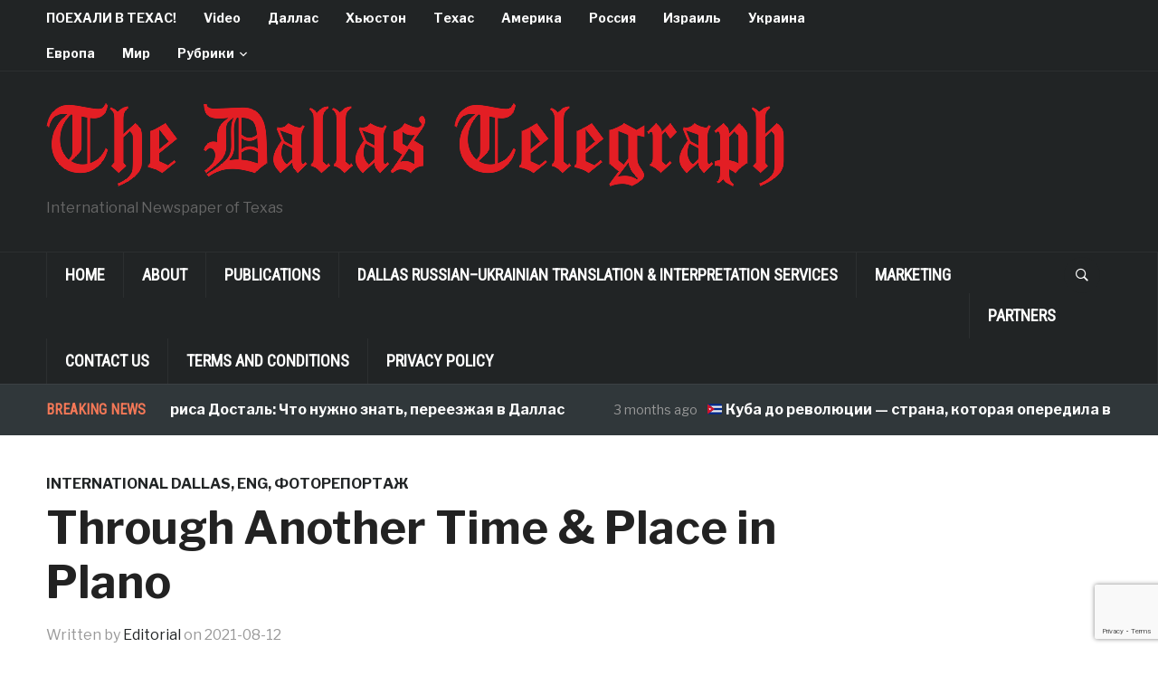

--- FILE ---
content_type: text/html; charset=UTF-8
request_url: https://www.dallastelegraph.com/another-time-place-plano/
body_size: 24321
content:
<!DOCTYPE html>
<html lang="en-US" prefix="og: https://ogp.me/ns#">
<head>
    <meta charset="UTF-8">
    <meta name="viewport" content="width=device-width, initial-scale=1.0">
    <link rel="profile" href="http://gmpg.org/xfn/11">
    <link rel="pingback" href="https://www.dallastelegraph.com/xmlrpc.php">

    
<!-- Search Engine Optimization by Rank Math - https://rankmath.com/ -->
<title>Through Another Time &amp; Place in Plano &#8902; Russian Dallas - Русский Даллас</title>
<meta name="description" content="The store with poetical name “Another Time &amp; Place” became a true jewel in the crown of ethnically diverse city of Plano."/>
<meta name="robots" content="follow, index, max-snippet:-1, max-video-preview:-1, max-image-preview:large"/>
<link rel="canonical" href="https://www.dallastelegraph.com/another-time-place-plano/" />
<meta property="og:locale" content="en_US" />
<meta property="og:type" content="article" />
<meta property="og:title" content="Through Another Time &amp; Place in Plano &#8902; Russian Dallas - Русский Даллас" />
<meta property="og:description" content="The store with poetical name “Another Time &amp; Place” became a true jewel in the crown of ethnically diverse city of Plano." />
<meta property="og:url" content="https://www.dallastelegraph.com/another-time-place-plano/" />
<meta property="og:site_name" content="Russian Dallas - Русский Даллас" />
<meta property="article:publisher" content="https://www.facebook.com/DallasTelegraph" />
<meta property="article:tag" content="Another Time &amp; Place" />
<meta property="article:tag" content="Mayor of Frisco Maher Maso" />
<meta property="article:tag" content="Mayor of Plano Harry LaRosiliere" />
<meta property="article:tag" content="Mehmet Celik" />
<meta property="article:tag" content="Sadik Celik" />
<meta property="article:tag" content="The Violin Guy" />
<meta property="article:tag" content="Turkish Cafe and Lounge" />
<meta property="article:tag" content="Vickylin" />
<meta property="article:section" content="International Dallas" />
<meta property="og:updated_time" content="2021-08-12T13:45:05-05:00" />
<meta property="og:image" content="https://i0.wp.com/www.dallastelegraph.com/wp-content/uploads/2017/04/810_1610-010_600.jpg" />
<meta property="og:image:secure_url" content="https://i0.wp.com/www.dallastelegraph.com/wp-content/uploads/2017/04/810_1610-010_600.jpg" />
<meta property="og:image:width" content="600" />
<meta property="og:image:height" content="362" />
<meta property="og:image:alt" content="Through Another Time &#038; Place in Plano" />
<meta property="og:image:type" content="image/jpeg" />
<meta property="article:published_time" content="2021-08-12T13:44:38-05:00" />
<meta property="article:modified_time" content="2021-08-12T13:45:05-05:00" />
<meta name="twitter:card" content="summary_large_image" />
<meta name="twitter:title" content="Through Another Time &amp; Place in Plano &#8902; Russian Dallas - Русский Даллас" />
<meta name="twitter:description" content="The store with poetical name “Another Time &amp; Place” became a true jewel in the crown of ethnically diverse city of Plano." />
<meta name="twitter:image" content="https://i0.wp.com/www.dallastelegraph.com/wp-content/uploads/2017/04/810_1610-010_600.jpg" />
<meta name="twitter:label1" content="Written by" />
<meta name="twitter:data1" content="Editorial" />
<meta name="twitter:label2" content="Time to read" />
<meta name="twitter:data2" content="2 minutes" />
<script type="application/ld+json" class="rank-math-schema">{"@context":"https://schema.org","@graph":[{"@type":["NewsMediaOrganization","Organization"],"@id":"https://www.dallastelegraph.com/#organization","name":"Russian Dallas - \u0420\u0443\u0441\u0441\u043a\u0438\u0439 \u0414\u0430\u043b\u043b\u0430\u0441","url":"https://www.dallastelegraph.com","sameAs":["https://www.facebook.com/DallasTelegraph","https://www.instagram.com/dallastelegraph/?hl=en"],"logo":{"@type":"ImageObject","@id":"https://www.dallastelegraph.com/#logo","url":"https://www.dallastelegraph.com/wp-content/uploads/2025/09/png-clipart-social-media-globe-illustration-social-media-marketing-youth-social-media-company-text.png","contentUrl":"https://www.dallastelegraph.com/wp-content/uploads/2025/09/png-clipart-social-media-globe-illustration-social-media-marketing-youth-social-media-company-text.png","caption":"Russian Dallas - \u0420\u0443\u0441\u0441\u043a\u0438\u0439 \u0414\u0430\u043b\u043b\u0430\u0441","inLanguage":"en-US","width":"900","height":"644"}},{"@type":"WebSite","@id":"https://www.dallastelegraph.com/#website","url":"https://www.dallastelegraph.com","name":"Russian Dallas - \u0420\u0443\u0441\u0441\u043a\u0438\u0439 \u0414\u0430\u043b\u043b\u0430\u0441","alternateName":"Russian Dallas, \u0420\u0443\u0441\u0441\u043a\u0430\u044f \u0433\u0430\u0437\u0435\u0442\u0430 \u0414\u0430\u043b\u043b\u0430\u0441\u0430, The Dallas Telegraph","publisher":{"@id":"https://www.dallastelegraph.com/#organization"},"inLanguage":"en-US"},{"@type":"ImageObject","@id":"https://i0.wp.com/www.dallastelegraph.com/wp-content/uploads/2017/04/810_1610-010_600.jpg?fit=600%2C362&amp;ssl=1","url":"https://i0.wp.com/www.dallastelegraph.com/wp-content/uploads/2017/04/810_1610-010_600.jpg?fit=600%2C362&amp;ssl=1","width":"600","height":"362","inLanguage":"en-US"},{"@type":"WebPage","@id":"https://www.dallastelegraph.com/another-time-place-plano/#webpage","url":"https://www.dallastelegraph.com/another-time-place-plano/","name":"Through Another Time &amp; Place in Plano &#8902; Russian Dallas - \u0420\u0443\u0441\u0441\u043a\u0438\u0439 \u0414\u0430\u043b\u043b\u0430\u0441","datePublished":"2021-08-12T13:44:38-05:00","dateModified":"2021-08-12T13:45:05-05:00","isPartOf":{"@id":"https://www.dallastelegraph.com/#website"},"primaryImageOfPage":{"@id":"https://i0.wp.com/www.dallastelegraph.com/wp-content/uploads/2017/04/810_1610-010_600.jpg?fit=600%2C362&amp;ssl=1"},"inLanguage":"en-US"},{"@type":"Person","@id":"https://www.dallastelegraph.com/author/editorial/","name":"Editorial","url":"https://www.dallastelegraph.com/author/editorial/","image":{"@type":"ImageObject","@id":"https://secure.gravatar.com/avatar/3bc81bad353a2d816716dcecfa5db2d530813eea52fcb91f1d9b3bb6772e1b98?s=96&amp;d=mm&amp;r=g","url":"https://secure.gravatar.com/avatar/3bc81bad353a2d816716dcecfa5db2d530813eea52fcb91f1d9b3bb6772e1b98?s=96&amp;d=mm&amp;r=g","caption":"Editorial","inLanguage":"en-US"},"worksFor":{"@id":"https://www.dallastelegraph.com/#organization"}},{"@type":"BlogPosting","headline":"Through Another Time &amp; Place in Plano &#8902; Russian Dallas - \u0420\u0443\u0441\u0441\u043a\u0438\u0439 \u0414\u0430\u043b\u043b\u0430\u0441","datePublished":"2021-08-12T13:44:38-05:00","dateModified":"2021-08-12T13:45:05-05:00","author":{"@id":"https://www.dallastelegraph.com/author/editorial/","name":"Editorial"},"publisher":{"@id":"https://www.dallastelegraph.com/#organization"},"description":"The store with poetical name \u201cAnother Time &amp; Place\u201d became a true jewel in the crown of ethnically diverse city of Plano.","name":"Through Another Time &amp; Place in Plano &#8902; Russian Dallas - \u0420\u0443\u0441\u0441\u043a\u0438\u0439 \u0414\u0430\u043b\u043b\u0430\u0441","@id":"https://www.dallastelegraph.com/another-time-place-plano/#richSnippet","isPartOf":{"@id":"https://www.dallastelegraph.com/another-time-place-plano/#webpage"},"image":{"@id":"https://i0.wp.com/www.dallastelegraph.com/wp-content/uploads/2017/04/810_1610-010_600.jpg?fit=600%2C362&amp;ssl=1"},"inLanguage":"en-US","mainEntityOfPage":{"@id":"https://www.dallastelegraph.com/another-time-place-plano/#webpage"}}]}</script>
<!-- /Rank Math WordPress SEO plugin -->

<link rel='dns-prefetch' href='//secure.gravatar.com' />
<link rel='dns-prefetch' href='//www.googletagmanager.com' />
<link rel='dns-prefetch' href='//stats.wp.com' />
<link rel='dns-prefetch' href='//fonts.googleapis.com' />
<link rel='dns-prefetch' href='//widgets.wp.com' />
<link rel='dns-prefetch' href='//s0.wp.com' />
<link rel='dns-prefetch' href='//0.gravatar.com' />
<link rel='dns-prefetch' href='//1.gravatar.com' />
<link rel='dns-prefetch' href='//2.gravatar.com' />
<link rel='dns-prefetch' href='//jetpack.wordpress.com' />
<link rel='dns-prefetch' href='//public-api.wordpress.com' />
<link rel='dns-prefetch' href='//pagead2.googlesyndication.com' />
<link rel='preconnect' href='//c0.wp.com' />
<link rel='preconnect' href='//i0.wp.com' />
<link rel="alternate" type="application/rss+xml" title="Russian Dallas - Русский Даллас &raquo; Feed" href="https://www.dallastelegraph.com/feed/" />
<link rel="alternate" type="application/rss+xml" title="Russian Dallas - Русский Даллас &raquo; Comments Feed" href="https://www.dallastelegraph.com/comments/feed/" />
<link rel="alternate" type="application/rss+xml" title="Russian Dallas - Русский Даллас &raquo; Through Another Time &#038; Place in Plano Comments Feed" href="https://www.dallastelegraph.com/another-time-place-plano/feed/" />
<link rel="alternate" title="oEmbed (JSON)" type="application/json+oembed" href="https://www.dallastelegraph.com/wp-json/oembed/1.0/embed?url=https%3A%2F%2Fwww.dallastelegraph.com%2Fanother-time-place-plano%2F" />
<link rel="alternate" title="oEmbed (XML)" type="text/xml+oembed" href="https://www.dallastelegraph.com/wp-json/oembed/1.0/embed?url=https%3A%2F%2Fwww.dallastelegraph.com%2Fanother-time-place-plano%2F&#038;format=xml" />
<style id='wp-img-auto-sizes-contain-inline-css' type='text/css'>
img:is([sizes=auto i],[sizes^="auto," i]){contain-intrinsic-size:3000px 1500px}
/*# sourceURL=wp-img-auto-sizes-contain-inline-css */
</style>
<link rel='stylesheet' id='jetpack_related-posts-css' href='https://c0.wp.com/p/jetpack/15.4/modules/related-posts/related-posts.css' type='text/css' media='all' />
<style id='wp-emoji-styles-inline-css' type='text/css'>

	img.wp-smiley, img.emoji {
		display: inline !important;
		border: none !important;
		box-shadow: none !important;
		height: 1em !important;
		width: 1em !important;
		margin: 0 0.07em !important;
		vertical-align: -0.1em !important;
		background: none !important;
		padding: 0 !important;
	}
/*# sourceURL=wp-emoji-styles-inline-css */
</style>
<style id='wp-block-library-inline-css' type='text/css'>
:root{--wp-block-synced-color:#7a00df;--wp-block-synced-color--rgb:122,0,223;--wp-bound-block-color:var(--wp-block-synced-color);--wp-editor-canvas-background:#ddd;--wp-admin-theme-color:#007cba;--wp-admin-theme-color--rgb:0,124,186;--wp-admin-theme-color-darker-10:#006ba1;--wp-admin-theme-color-darker-10--rgb:0,107,160.5;--wp-admin-theme-color-darker-20:#005a87;--wp-admin-theme-color-darker-20--rgb:0,90,135;--wp-admin-border-width-focus:2px}@media (min-resolution:192dpi){:root{--wp-admin-border-width-focus:1.5px}}.wp-element-button{cursor:pointer}:root .has-very-light-gray-background-color{background-color:#eee}:root .has-very-dark-gray-background-color{background-color:#313131}:root .has-very-light-gray-color{color:#eee}:root .has-very-dark-gray-color{color:#313131}:root .has-vivid-green-cyan-to-vivid-cyan-blue-gradient-background{background:linear-gradient(135deg,#00d084,#0693e3)}:root .has-purple-crush-gradient-background{background:linear-gradient(135deg,#34e2e4,#4721fb 50%,#ab1dfe)}:root .has-hazy-dawn-gradient-background{background:linear-gradient(135deg,#faaca8,#dad0ec)}:root .has-subdued-olive-gradient-background{background:linear-gradient(135deg,#fafae1,#67a671)}:root .has-atomic-cream-gradient-background{background:linear-gradient(135deg,#fdd79a,#004a59)}:root .has-nightshade-gradient-background{background:linear-gradient(135deg,#330968,#31cdcf)}:root .has-midnight-gradient-background{background:linear-gradient(135deg,#020381,#2874fc)}:root{--wp--preset--font-size--normal:16px;--wp--preset--font-size--huge:42px}.has-regular-font-size{font-size:1em}.has-larger-font-size{font-size:2.625em}.has-normal-font-size{font-size:var(--wp--preset--font-size--normal)}.has-huge-font-size{font-size:var(--wp--preset--font-size--huge)}.has-text-align-center{text-align:center}.has-text-align-left{text-align:left}.has-text-align-right{text-align:right}.has-fit-text{white-space:nowrap!important}#end-resizable-editor-section{display:none}.aligncenter{clear:both}.items-justified-left{justify-content:flex-start}.items-justified-center{justify-content:center}.items-justified-right{justify-content:flex-end}.items-justified-space-between{justify-content:space-between}.screen-reader-text{border:0;clip-path:inset(50%);height:1px;margin:-1px;overflow:hidden;padding:0;position:absolute;width:1px;word-wrap:normal!important}.screen-reader-text:focus{background-color:#ddd;clip-path:none;color:#444;display:block;font-size:1em;height:auto;left:5px;line-height:normal;padding:15px 23px 14px;text-decoration:none;top:5px;width:auto;z-index:100000}html :where(.has-border-color){border-style:solid}html :where([style*=border-top-color]){border-top-style:solid}html :where([style*=border-right-color]){border-right-style:solid}html :where([style*=border-bottom-color]){border-bottom-style:solid}html :where([style*=border-left-color]){border-left-style:solid}html :where([style*=border-width]){border-style:solid}html :where([style*=border-top-width]){border-top-style:solid}html :where([style*=border-right-width]){border-right-style:solid}html :where([style*=border-bottom-width]){border-bottom-style:solid}html :where([style*=border-left-width]){border-left-style:solid}html :where(img[class*=wp-image-]){height:auto;max-width:100%}:where(figure){margin:0 0 1em}html :where(.is-position-sticky){--wp-admin--admin-bar--position-offset:var(--wp-admin--admin-bar--height,0px)}@media screen and (max-width:600px){html :where(.is-position-sticky){--wp-admin--admin-bar--position-offset:0px}}

/*# sourceURL=wp-block-library-inline-css */
</style><style id='global-styles-inline-css' type='text/css'>
:root{--wp--preset--aspect-ratio--square: 1;--wp--preset--aspect-ratio--4-3: 4/3;--wp--preset--aspect-ratio--3-4: 3/4;--wp--preset--aspect-ratio--3-2: 3/2;--wp--preset--aspect-ratio--2-3: 2/3;--wp--preset--aspect-ratio--16-9: 16/9;--wp--preset--aspect-ratio--9-16: 9/16;--wp--preset--color--black: #000000;--wp--preset--color--cyan-bluish-gray: #abb8c3;--wp--preset--color--white: #ffffff;--wp--preset--color--pale-pink: #f78da7;--wp--preset--color--vivid-red: #cf2e2e;--wp--preset--color--luminous-vivid-orange: #ff6900;--wp--preset--color--luminous-vivid-amber: #fcb900;--wp--preset--color--light-green-cyan: #7bdcb5;--wp--preset--color--vivid-green-cyan: #00d084;--wp--preset--color--pale-cyan-blue: #8ed1fc;--wp--preset--color--vivid-cyan-blue: #0693e3;--wp--preset--color--vivid-purple: #9b51e0;--wp--preset--gradient--vivid-cyan-blue-to-vivid-purple: linear-gradient(135deg,rgb(6,147,227) 0%,rgb(155,81,224) 100%);--wp--preset--gradient--light-green-cyan-to-vivid-green-cyan: linear-gradient(135deg,rgb(122,220,180) 0%,rgb(0,208,130) 100%);--wp--preset--gradient--luminous-vivid-amber-to-luminous-vivid-orange: linear-gradient(135deg,rgb(252,185,0) 0%,rgb(255,105,0) 100%);--wp--preset--gradient--luminous-vivid-orange-to-vivid-red: linear-gradient(135deg,rgb(255,105,0) 0%,rgb(207,46,46) 100%);--wp--preset--gradient--very-light-gray-to-cyan-bluish-gray: linear-gradient(135deg,rgb(238,238,238) 0%,rgb(169,184,195) 100%);--wp--preset--gradient--cool-to-warm-spectrum: linear-gradient(135deg,rgb(74,234,220) 0%,rgb(151,120,209) 20%,rgb(207,42,186) 40%,rgb(238,44,130) 60%,rgb(251,105,98) 80%,rgb(254,248,76) 100%);--wp--preset--gradient--blush-light-purple: linear-gradient(135deg,rgb(255,206,236) 0%,rgb(152,150,240) 100%);--wp--preset--gradient--blush-bordeaux: linear-gradient(135deg,rgb(254,205,165) 0%,rgb(254,45,45) 50%,rgb(107,0,62) 100%);--wp--preset--gradient--luminous-dusk: linear-gradient(135deg,rgb(255,203,112) 0%,rgb(199,81,192) 50%,rgb(65,88,208) 100%);--wp--preset--gradient--pale-ocean: linear-gradient(135deg,rgb(255,245,203) 0%,rgb(182,227,212) 50%,rgb(51,167,181) 100%);--wp--preset--gradient--electric-grass: linear-gradient(135deg,rgb(202,248,128) 0%,rgb(113,206,126) 100%);--wp--preset--gradient--midnight: linear-gradient(135deg,rgb(2,3,129) 0%,rgb(40,116,252) 100%);--wp--preset--font-size--small: 13px;--wp--preset--font-size--medium: 20px;--wp--preset--font-size--large: 36px;--wp--preset--font-size--x-large: 42px;--wp--preset--spacing--20: 0.44rem;--wp--preset--spacing--30: 0.67rem;--wp--preset--spacing--40: 1rem;--wp--preset--spacing--50: 1.5rem;--wp--preset--spacing--60: 2.25rem;--wp--preset--spacing--70: 3.38rem;--wp--preset--spacing--80: 5.06rem;--wp--preset--shadow--natural: 6px 6px 9px rgba(0, 0, 0, 0.2);--wp--preset--shadow--deep: 12px 12px 50px rgba(0, 0, 0, 0.4);--wp--preset--shadow--sharp: 6px 6px 0px rgba(0, 0, 0, 0.2);--wp--preset--shadow--outlined: 6px 6px 0px -3px rgb(255, 255, 255), 6px 6px rgb(0, 0, 0);--wp--preset--shadow--crisp: 6px 6px 0px rgb(0, 0, 0);}:where(.is-layout-flex){gap: 0.5em;}:where(.is-layout-grid){gap: 0.5em;}body .is-layout-flex{display: flex;}.is-layout-flex{flex-wrap: wrap;align-items: center;}.is-layout-flex > :is(*, div){margin: 0;}body .is-layout-grid{display: grid;}.is-layout-grid > :is(*, div){margin: 0;}:where(.wp-block-columns.is-layout-flex){gap: 2em;}:where(.wp-block-columns.is-layout-grid){gap: 2em;}:where(.wp-block-post-template.is-layout-flex){gap: 1.25em;}:where(.wp-block-post-template.is-layout-grid){gap: 1.25em;}.has-black-color{color: var(--wp--preset--color--black) !important;}.has-cyan-bluish-gray-color{color: var(--wp--preset--color--cyan-bluish-gray) !important;}.has-white-color{color: var(--wp--preset--color--white) !important;}.has-pale-pink-color{color: var(--wp--preset--color--pale-pink) !important;}.has-vivid-red-color{color: var(--wp--preset--color--vivid-red) !important;}.has-luminous-vivid-orange-color{color: var(--wp--preset--color--luminous-vivid-orange) !important;}.has-luminous-vivid-amber-color{color: var(--wp--preset--color--luminous-vivid-amber) !important;}.has-light-green-cyan-color{color: var(--wp--preset--color--light-green-cyan) !important;}.has-vivid-green-cyan-color{color: var(--wp--preset--color--vivid-green-cyan) !important;}.has-pale-cyan-blue-color{color: var(--wp--preset--color--pale-cyan-blue) !important;}.has-vivid-cyan-blue-color{color: var(--wp--preset--color--vivid-cyan-blue) !important;}.has-vivid-purple-color{color: var(--wp--preset--color--vivid-purple) !important;}.has-black-background-color{background-color: var(--wp--preset--color--black) !important;}.has-cyan-bluish-gray-background-color{background-color: var(--wp--preset--color--cyan-bluish-gray) !important;}.has-white-background-color{background-color: var(--wp--preset--color--white) !important;}.has-pale-pink-background-color{background-color: var(--wp--preset--color--pale-pink) !important;}.has-vivid-red-background-color{background-color: var(--wp--preset--color--vivid-red) !important;}.has-luminous-vivid-orange-background-color{background-color: var(--wp--preset--color--luminous-vivid-orange) !important;}.has-luminous-vivid-amber-background-color{background-color: var(--wp--preset--color--luminous-vivid-amber) !important;}.has-light-green-cyan-background-color{background-color: var(--wp--preset--color--light-green-cyan) !important;}.has-vivid-green-cyan-background-color{background-color: var(--wp--preset--color--vivid-green-cyan) !important;}.has-pale-cyan-blue-background-color{background-color: var(--wp--preset--color--pale-cyan-blue) !important;}.has-vivid-cyan-blue-background-color{background-color: var(--wp--preset--color--vivid-cyan-blue) !important;}.has-vivid-purple-background-color{background-color: var(--wp--preset--color--vivid-purple) !important;}.has-black-border-color{border-color: var(--wp--preset--color--black) !important;}.has-cyan-bluish-gray-border-color{border-color: var(--wp--preset--color--cyan-bluish-gray) !important;}.has-white-border-color{border-color: var(--wp--preset--color--white) !important;}.has-pale-pink-border-color{border-color: var(--wp--preset--color--pale-pink) !important;}.has-vivid-red-border-color{border-color: var(--wp--preset--color--vivid-red) !important;}.has-luminous-vivid-orange-border-color{border-color: var(--wp--preset--color--luminous-vivid-orange) !important;}.has-luminous-vivid-amber-border-color{border-color: var(--wp--preset--color--luminous-vivid-amber) !important;}.has-light-green-cyan-border-color{border-color: var(--wp--preset--color--light-green-cyan) !important;}.has-vivid-green-cyan-border-color{border-color: var(--wp--preset--color--vivid-green-cyan) !important;}.has-pale-cyan-blue-border-color{border-color: var(--wp--preset--color--pale-cyan-blue) !important;}.has-vivid-cyan-blue-border-color{border-color: var(--wp--preset--color--vivid-cyan-blue) !important;}.has-vivid-purple-border-color{border-color: var(--wp--preset--color--vivid-purple) !important;}.has-vivid-cyan-blue-to-vivid-purple-gradient-background{background: var(--wp--preset--gradient--vivid-cyan-blue-to-vivid-purple) !important;}.has-light-green-cyan-to-vivid-green-cyan-gradient-background{background: var(--wp--preset--gradient--light-green-cyan-to-vivid-green-cyan) !important;}.has-luminous-vivid-amber-to-luminous-vivid-orange-gradient-background{background: var(--wp--preset--gradient--luminous-vivid-amber-to-luminous-vivid-orange) !important;}.has-luminous-vivid-orange-to-vivid-red-gradient-background{background: var(--wp--preset--gradient--luminous-vivid-orange-to-vivid-red) !important;}.has-very-light-gray-to-cyan-bluish-gray-gradient-background{background: var(--wp--preset--gradient--very-light-gray-to-cyan-bluish-gray) !important;}.has-cool-to-warm-spectrum-gradient-background{background: var(--wp--preset--gradient--cool-to-warm-spectrum) !important;}.has-blush-light-purple-gradient-background{background: var(--wp--preset--gradient--blush-light-purple) !important;}.has-blush-bordeaux-gradient-background{background: var(--wp--preset--gradient--blush-bordeaux) !important;}.has-luminous-dusk-gradient-background{background: var(--wp--preset--gradient--luminous-dusk) !important;}.has-pale-ocean-gradient-background{background: var(--wp--preset--gradient--pale-ocean) !important;}.has-electric-grass-gradient-background{background: var(--wp--preset--gradient--electric-grass) !important;}.has-midnight-gradient-background{background: var(--wp--preset--gradient--midnight) !important;}.has-small-font-size{font-size: var(--wp--preset--font-size--small) !important;}.has-medium-font-size{font-size: var(--wp--preset--font-size--medium) !important;}.has-large-font-size{font-size: var(--wp--preset--font-size--large) !important;}.has-x-large-font-size{font-size: var(--wp--preset--font-size--x-large) !important;}
/*# sourceURL=global-styles-inline-css */
</style>

<style id='classic-theme-styles-inline-css' type='text/css'>
/*! This file is auto-generated */
.wp-block-button__link{color:#fff;background-color:#32373c;border-radius:9999px;box-shadow:none;text-decoration:none;padding:calc(.667em + 2px) calc(1.333em + 2px);font-size:1.125em}.wp-block-file__button{background:#32373c;color:#fff;text-decoration:none}
/*# sourceURL=/wp-includes/css/classic-themes.min.css */
</style>
<link rel='stylesheet' id='contact-form-7-css' href='https://www.dallastelegraph.com/wp-content/plugins/contact-form-7/includes/css/styles.css?ver=6.1.4' type='text/css' media='all' />
<link rel='stylesheet' id='zoom-theme-utils-css-css' href='https://www.dallastelegraph.com/wp-content/themes/domino/functions/wpzoom/assets/css/theme-utils.css?ver=6.9' type='text/css' media='all' />
<link rel='stylesheet' id='domino-google-fonts-css' href='https://fonts.googleapis.com/css?family=Libre+Franklin%3Aregular%2C700%2C700i%2Citalic%7CRoboto+Condensed&#038;display=swap&#038;ver=6.9' type='text/css' media='all' />
<link rel='stylesheet' id='domino-style-css' href='https://www.dallastelegraph.com/wp-content/themes/domino/style.css?ver=2.0.25' type='text/css' media='all' />
<link rel='stylesheet' id='media-queries-css' href='https://www.dallastelegraph.com/wp-content/themes/domino/css/media-queries.css?ver=2.0.25' type='text/css' media='all' />
<link rel='stylesheet' id='domino-style-color-default-css' href='https://www.dallastelegraph.com/wp-content/themes/domino/styles/default.css?ver=2.0.25' type='text/css' media='all' />
<link rel='stylesheet' id='dashicons-css' href='https://c0.wp.com/c/6.9/wp-includes/css/dashicons.min.css' type='text/css' media='all' />
<link rel='stylesheet' id='jetpack_likes-css' href='https://c0.wp.com/p/jetpack/15.4/modules/likes/style.css' type='text/css' media='all' />
<link rel='stylesheet' id='wpzoom-social-icons-socicon-css' href='https://www.dallastelegraph.com/wp-content/plugins/social-icons-widget-by-wpzoom/assets/css/wpzoom-socicon.css?ver=1768516622' type='text/css' media='all' />
<link rel='stylesheet' id='wpzoom-social-icons-genericons-css' href='https://www.dallastelegraph.com/wp-content/plugins/social-icons-widget-by-wpzoom/assets/css/genericons.css?ver=1768516622' type='text/css' media='all' />
<link rel='stylesheet' id='wpzoom-social-icons-academicons-css' href='https://www.dallastelegraph.com/wp-content/plugins/social-icons-widget-by-wpzoom/assets/css/academicons.min.css?ver=1768516622' type='text/css' media='all' />
<link rel='stylesheet' id='wpzoom-social-icons-font-awesome-3-css' href='https://www.dallastelegraph.com/wp-content/plugins/social-icons-widget-by-wpzoom/assets/css/font-awesome-3.min.css?ver=1768516622' type='text/css' media='all' />
<link rel='stylesheet' id='wpzoom-social-icons-styles-css' href='https://www.dallastelegraph.com/wp-content/plugins/social-icons-widget-by-wpzoom/assets/css/wpzoom-social-icons-styles.css?ver=1768516622' type='text/css' media='all' />
<link rel='preload' as='font'  id='wpzoom-social-icons-font-academicons-woff2-css' href='https://www.dallastelegraph.com/wp-content/plugins/social-icons-widget-by-wpzoom/assets/font/academicons.woff2?v=1.9.2'  type='font/woff2' crossorigin />
<link rel='preload' as='font'  id='wpzoom-social-icons-font-fontawesome-3-woff2-css' href='https://www.dallastelegraph.com/wp-content/plugins/social-icons-widget-by-wpzoom/assets/font/fontawesome-webfont.woff2?v=4.7.0'  type='font/woff2' crossorigin />
<link rel='preload' as='font'  id='wpzoom-social-icons-font-genericons-woff-css' href='https://www.dallastelegraph.com/wp-content/plugins/social-icons-widget-by-wpzoom/assets/font/Genericons.woff'  type='font/woff' crossorigin />
<link rel='preload' as='font'  id='wpzoom-social-icons-font-socicon-woff2-css' href='https://www.dallastelegraph.com/wp-content/plugins/social-icons-widget-by-wpzoom/assets/font/socicon.woff2?v=4.5.4'  type='font/woff2' crossorigin />
<link rel='stylesheet' id='sharedaddy-css' href='https://c0.wp.com/p/jetpack/15.4/modules/sharedaddy/sharing.css' type='text/css' media='all' />
<link rel='stylesheet' id='social-logos-css' href='https://c0.wp.com/p/jetpack/15.4/_inc/social-logos/social-logos.min.css' type='text/css' media='all' />
<script type="text/javascript" id="jetpack_related-posts-js-extra">
/* <![CDATA[ */
var related_posts_js_options = {"post_heading":"h4"};
//# sourceURL=jetpack_related-posts-js-extra
/* ]]> */
</script>
<script type="text/javascript" src="https://c0.wp.com/p/jetpack/15.4/_inc/build/related-posts/related-posts.min.js" id="jetpack_related-posts-js"></script>
<script type="text/javascript" src="https://c0.wp.com/c/6.9/wp-includes/js/jquery/jquery.min.js" id="jquery-core-js"></script>
<script type="text/javascript" src="https://c0.wp.com/c/6.9/wp-includes/js/jquery/jquery-migrate.min.js" id="jquery-migrate-js"></script>
<script type="text/javascript" src="https://www.dallastelegraph.com/wp-content/themes/domino/js/init.js?ver=6.9" id="wpzoom-init-js"></script>

<!-- Google tag (gtag.js) snippet added by Site Kit -->
<!-- Google Analytics snippet added by Site Kit -->
<script type="text/javascript" src="https://www.googletagmanager.com/gtag/js?id=GT-55NLLBL" id="google_gtagjs-js" async></script>
<script type="text/javascript" id="google_gtagjs-js-after">
/* <![CDATA[ */
window.dataLayer = window.dataLayer || [];function gtag(){dataLayer.push(arguments);}
gtag("set","linker",{"domains":["www.dallastelegraph.com"]});
gtag("js", new Date());
gtag("set", "developer_id.dZTNiMT", true);
gtag("config", "GT-55NLLBL", {"googlesitekit_post_type":"post"});
//# sourceURL=google_gtagjs-js-after
/* ]]> */
</script>
<link rel="https://api.w.org/" href="https://www.dallastelegraph.com/wp-json/" /><link rel="alternate" title="JSON" type="application/json" href="https://www.dallastelegraph.com/wp-json/wp/v2/posts/66692" /><link rel="EditURI" type="application/rsd+xml" title="RSD" href="https://www.dallastelegraph.com/xmlrpc.php?rsd" />
<link rel='shortlink' href='https://wp.me/p8laHY-hlG' />
<meta name="generator" content="Site Kit by Google 1.170.0" />	<style>img#wpstats{display:none}</style>
		<!-- WPZOOM Theme / Framework -->
<meta name="generator" content="Domino Magazine 2.0.25" />
<meta name="generator" content="WPZOOM Framework 2.0.8" />

<!-- Begin Theme Custom CSS -->
<style type="text/css" id="domino-custom-css">
#news-ticker{background-color:#30373a;}
</style>
<!-- End Theme Custom CSS -->

<!-- Google AdSense meta tags added by Site Kit -->
<meta name="google-adsense-platform-account" content="ca-host-pub-2644536267352236">
<meta name="google-adsense-platform-domain" content="sitekit.withgoogle.com">
<!-- End Google AdSense meta tags added by Site Kit -->
<script type="text/javascript" id="google_gtagjs" src="https://www.googletagmanager.com/gtag/js?id=G-7V1HYHCHLS" async="async"></script>
<script type="text/javascript" id="google_gtagjs-inline">
/* <![CDATA[ */
window.dataLayer = window.dataLayer || [];function gtag(){dataLayer.push(arguments);}gtag('js', new Date());gtag('config', 'G-7V1HYHCHLS', {} );
/* ]]> */
</script>

<!-- Google AdSense snippet added by Site Kit -->
<script type="text/javascript" async="async" src="https://pagead2.googlesyndication.com/pagead/js/adsbygoogle.js?client=ca-pub-0326094324279571&amp;host=ca-host-pub-2644536267352236" crossorigin="anonymous"></script>

<!-- End Google AdSense snippet added by Site Kit -->
<link rel="icon" href="https://i0.wp.com/www.dallastelegraph.com/wp-content/uploads/2025/10/cropped-Site-Icon-red-black-white-3.png?fit=32%2C32&#038;ssl=1" sizes="32x32" />
<link rel="icon" href="https://i0.wp.com/www.dallastelegraph.com/wp-content/uploads/2025/10/cropped-Site-Icon-red-black-white-3.png?fit=192%2C192&#038;ssl=1" sizes="192x192" />
<link rel="apple-touch-icon" href="https://i0.wp.com/www.dallastelegraph.com/wp-content/uploads/2025/10/cropped-Site-Icon-red-black-white-3.png?fit=180%2C180&#038;ssl=1" />
<meta name="msapplication-TileImage" content="https://i0.wp.com/www.dallastelegraph.com/wp-content/uploads/2025/10/cropped-Site-Icon-red-black-white-3.png?fit=270%2C270&#038;ssl=1" />
<link rel='stylesheet' id='jetpack-swiper-library-css' href='https://c0.wp.com/p/jetpack/15.4/_inc/blocks/swiper.css' type='text/css' media='all' />
<link rel='stylesheet' id='jetpack-carousel-css' href='https://c0.wp.com/p/jetpack/15.4/modules/carousel/jetpack-carousel.css' type='text/css' media='all' />
</head>


<body class="wp-singular post-template-default single single-post postid-66692 single-format-standard wp-custom-logo wp-theme-domino wpz_layout_full wpz_width_1400">


<div class="page-wrap theia-exception">

    <div class="domino_boxed_layout">

        <header id="header">

            <nav class="navbar" role="navigation">

                <nav class="top-navbar" role="navigation">

                    <div class="inner-wrap">

                        <div class="header_social">
                            
                        </div>


                        <div class="navbar-header">
                            
                               <a class="navbar-toggle" href="#menu-top-slide">
                                   <span class="icon-bar"></span>
                                   <span class="icon-bar"></span>
                                   <span class="icon-bar"></span>
                               </a>


                               <div id="menu-top-slide" class="menu-dt-menu-container"><ul id="menu-dt-menu" class="menu"><li id="menu-item-78737" class="menu-item menu-item-type-taxonomy menu-item-object-category menu-item-78737"><a href="https://www.dallastelegraph.com/%d0%bf%d0%be%d0%b5%d1%85%d0%b0%d0%bb%d0%b8-%d0%b2-%d1%82%d0%b5%d1%85%d0%b0%d1%81/">ПОЕХАЛИ В ТЕХАС!</a></li>
<li id="menu-item-67735" class="menu-item menu-item-type-taxonomy menu-item-object-category menu-item-67735"><a href="https://www.dallastelegraph.com/video/">Video</a></li>
<li id="menu-item-63305" class="menu-item menu-item-type-taxonomy menu-item-object-category menu-item-63305"><a href="https://www.dallastelegraph.com/dallas/">Даллас</a></li>
<li id="menu-item-63320" class="menu-item menu-item-type-taxonomy menu-item-object-category menu-item-63320"><a href="https://www.dallastelegraph.com/houston/">Хьюстон</a></li>
<li id="menu-item-63321" class="menu-item menu-item-type-taxonomy menu-item-object-category menu-item-63321"><a href="https://www.dallastelegraph.com/texas/">Техас</a></li>
<li id="menu-item-63306" class="menu-item menu-item-type-taxonomy menu-item-object-category menu-item-63306"><a href="https://www.dallastelegraph.com/america/">Америка</a></li>
<li id="menu-item-63309" class="menu-item menu-item-type-taxonomy menu-item-object-category menu-item-63309"><a href="https://www.dallastelegraph.com/russia/">Россия</a></li>
<li id="menu-item-63324" class="menu-item menu-item-type-taxonomy menu-item-object-category menu-item-63324"><a href="https://www.dallastelegraph.com/israel/">Израиль</a></li>
<li id="menu-item-63323" class="menu-item menu-item-type-taxonomy menu-item-object-category menu-item-63323"><a href="https://www.dallastelegraph.com/ukraine/">Украина</a></li>
<li id="menu-item-63325" class="menu-item menu-item-type-taxonomy menu-item-object-category menu-item-63325"><a href="https://www.dallastelegraph.com/europe/">Европа</a></li>
<li id="menu-item-63326" class="menu-item menu-item-type-taxonomy menu-item-object-category menu-item-63326"><a href="https://www.dallastelegraph.com/world-3/">Мир</a></li>
<li id="menu-item-63327" class="menu-item menu-item-type-taxonomy menu-item-object-category menu-item-has-children menu-item-63327"><a href="https://www.dallastelegraph.com/categories/">Рубрики</a>
<ul class="sub-menu">
	<li id="menu-item-63335" class="menu-item menu-item-type-taxonomy menu-item-object-category menu-item-63335"><a href="https://www.dallastelegraph.com/culture/">Культура</a></li>
	<li id="menu-item-70044" class="menu-item menu-item-type-taxonomy menu-item-object-category menu-item-70044"><a href="https://www.dallastelegraph.com/real-estate-with-larisa-dostal/">Блог &#8220;Недвижимость с Ларисой Досталь&#8221;</a></li>
	<li id="menu-item-70593" class="menu-item menu-item-type-taxonomy menu-item-object-category menu-item-70593"><a href="https://www.dallastelegraph.com/health/grayfer/">Здоровье с Евгением Грэйфером</a></li>
	<li id="menu-item-70040" class="menu-item menu-item-type-taxonomy menu-item-object-category menu-item-70040"><a href="https://www.dallastelegraph.com/travel/">Travel With The Dallas Telegraph</a></li>
	<li id="menu-item-70046" class="menu-item menu-item-type-taxonomy menu-item-object-category menu-item-70046"><a href="https://www.dallastelegraph.com/travel/texas-treasures/">Hidden Treasures of Texas</a></li>
	<li id="menu-item-63332" class="menu-item menu-item-type-taxonomy menu-item-object-category menu-item-63332"><a href="https://www.dallastelegraph.com/law/">Закон</a></li>
	<li id="menu-item-63333" class="menu-item menu-item-type-taxonomy menu-item-object-category menu-item-63333"><a href="https://www.dallastelegraph.com/health/">Здоровье</a></li>
	<li id="menu-item-70048" class="menu-item menu-item-type-taxonomy menu-item-object-category menu-item-70048"><a href="https://www.dallastelegraph.com/real-estate/">Недвижимость</a></li>
	<li id="menu-item-63340" class="menu-item menu-item-type-taxonomy menu-item-object-category menu-item-63340"><a href="https://www.dallastelegraph.com/event/">Событие</a></li>
	<li id="menu-item-63328" class="menu-item menu-item-type-taxonomy menu-item-object-category menu-item-63328"><a href="https://www.dallastelegraph.com/bussines/">Бизнес</a></li>
	<li id="menu-item-63329" class="menu-item menu-item-type-taxonomy menu-item-object-category menu-item-63329"><a href="https://www.dallastelegraph.com/blog/">Блог</a></li>
	<li id="menu-item-63342" class="menu-item menu-item-type-taxonomy menu-item-object-category current-post-ancestor current-menu-parent current-post-parent menu-item-63342"><a href="https://www.dallastelegraph.com/fhotogallery/">Фоторепортаж</a></li>
	<li id="menu-item-63330" class="menu-item menu-item-type-taxonomy menu-item-object-category menu-item-63330"><a href="https://www.dallastelegraph.com/food/">Еда</a></li>
	<li id="menu-item-63337" class="menu-item menu-item-type-taxonomy menu-item-object-category menu-item-63337"><a href="https://www.dallastelegraph.com/spiritual/">О духовном</a></li>
	<li id="menu-item-63339" class="menu-item menu-item-type-taxonomy menu-item-object-category menu-item-63339"><a href="https://www.dallastelegraph.com/ads/">Реклама</a></li>
	<li id="menu-item-63336" class="menu-item menu-item-type-taxonomy menu-item-object-category menu-item-63336"><a href="https://www.dallastelegraph.com/people/">Лица</a></li>
	<li id="menu-item-63331" class="menu-item menu-item-type-taxonomy menu-item-object-category menu-item-63331"><a href="https://www.dallastelegraph.com/life/">Жизнь</a></li>
	<li id="menu-item-63334" class="menu-item menu-item-type-taxonomy menu-item-object-category menu-item-63334"><a href="https://www.dallastelegraph.com/criminal/">Криминал</a></li>
	<li id="menu-item-63338" class="menu-item menu-item-type-taxonomy menu-item-object-category menu-item-63338"><a href="https://www.dallastelegraph.com/investigation/">Расследование</a></li>
	<li id="menu-item-63341" class="menu-item menu-item-type-taxonomy menu-item-object-category menu-item-63341"><a href="https://www.dallastelegraph.com/compatriot/">Соотечественники</a></li>
	<li id="menu-item-63343" class="menu-item menu-item-type-taxonomy menu-item-object-category menu-item-63343"><a href="https://www.dallastelegraph.com/finance/">Финансы</a></li>
</ul>
</li>
</ul></div>
                        </div>


                        <div id="navbar-top">

                            <div class="menu-dt-menu-container"><ul id="menu-dt-menu-1" class="nav navbar-nav dropdown sf-menu"><li class="menu-item menu-item-type-taxonomy menu-item-object-category menu-item-78737"><a href="https://www.dallastelegraph.com/%d0%bf%d0%be%d0%b5%d1%85%d0%b0%d0%bb%d0%b8-%d0%b2-%d1%82%d0%b5%d1%85%d0%b0%d1%81/">ПОЕХАЛИ В ТЕХАС!</a></li>
<li class="menu-item menu-item-type-taxonomy menu-item-object-category menu-item-67735"><a href="https://www.dallastelegraph.com/video/">Video</a></li>
<li class="menu-item menu-item-type-taxonomy menu-item-object-category menu-item-63305"><a href="https://www.dallastelegraph.com/dallas/">Даллас</a></li>
<li class="menu-item menu-item-type-taxonomy menu-item-object-category menu-item-63320"><a href="https://www.dallastelegraph.com/houston/">Хьюстон</a></li>
<li class="menu-item menu-item-type-taxonomy menu-item-object-category menu-item-63321"><a href="https://www.dallastelegraph.com/texas/">Техас</a></li>
<li class="menu-item menu-item-type-taxonomy menu-item-object-category menu-item-63306"><a href="https://www.dallastelegraph.com/america/">Америка</a></li>
<li class="menu-item menu-item-type-taxonomy menu-item-object-category menu-item-63309"><a href="https://www.dallastelegraph.com/russia/">Россия</a></li>
<li class="menu-item menu-item-type-taxonomy menu-item-object-category menu-item-63324"><a href="https://www.dallastelegraph.com/israel/">Израиль</a></li>
<li class="menu-item menu-item-type-taxonomy menu-item-object-category menu-item-63323"><a href="https://www.dallastelegraph.com/ukraine/">Украина</a></li>
<li class="menu-item menu-item-type-taxonomy menu-item-object-category menu-item-63325"><a href="https://www.dallastelegraph.com/europe/">Европа</a></li>
<li class="menu-item menu-item-type-taxonomy menu-item-object-category menu-item-63326"><a href="https://www.dallastelegraph.com/world-3/">Мир</a></li>
<li class="menu-item menu-item-type-taxonomy menu-item-object-category menu-item-has-children menu-item-63327"><a href="https://www.dallastelegraph.com/categories/">Рубрики</a>
<ul class="sub-menu">
	<li class="menu-item menu-item-type-taxonomy menu-item-object-category menu-item-63335"><a href="https://www.dallastelegraph.com/culture/">Культура</a></li>
	<li class="menu-item menu-item-type-taxonomy menu-item-object-category menu-item-70044"><a href="https://www.dallastelegraph.com/real-estate-with-larisa-dostal/">Блог &#8220;Недвижимость с Ларисой Досталь&#8221;</a></li>
	<li class="menu-item menu-item-type-taxonomy menu-item-object-category menu-item-70593"><a href="https://www.dallastelegraph.com/health/grayfer/">Здоровье с Евгением Грэйфером</a></li>
	<li class="menu-item menu-item-type-taxonomy menu-item-object-category menu-item-70040"><a href="https://www.dallastelegraph.com/travel/">Travel With The Dallas Telegraph</a></li>
	<li class="menu-item menu-item-type-taxonomy menu-item-object-category menu-item-70046"><a href="https://www.dallastelegraph.com/travel/texas-treasures/">Hidden Treasures of Texas</a></li>
	<li class="menu-item menu-item-type-taxonomy menu-item-object-category menu-item-63332"><a href="https://www.dallastelegraph.com/law/">Закон</a></li>
	<li class="menu-item menu-item-type-taxonomy menu-item-object-category menu-item-63333"><a href="https://www.dallastelegraph.com/health/">Здоровье</a></li>
	<li class="menu-item menu-item-type-taxonomy menu-item-object-category menu-item-70048"><a href="https://www.dallastelegraph.com/real-estate/">Недвижимость</a></li>
	<li class="menu-item menu-item-type-taxonomy menu-item-object-category menu-item-63340"><a href="https://www.dallastelegraph.com/event/">Событие</a></li>
	<li class="menu-item menu-item-type-taxonomy menu-item-object-category menu-item-63328"><a href="https://www.dallastelegraph.com/bussines/">Бизнес</a></li>
	<li class="menu-item menu-item-type-taxonomy menu-item-object-category menu-item-63329"><a href="https://www.dallastelegraph.com/blog/">Блог</a></li>
	<li class="menu-item menu-item-type-taxonomy menu-item-object-category current-post-ancestor current-menu-parent current-post-parent menu-item-63342"><a href="https://www.dallastelegraph.com/fhotogallery/">Фоторепортаж</a></li>
	<li class="menu-item menu-item-type-taxonomy menu-item-object-category menu-item-63330"><a href="https://www.dallastelegraph.com/food/">Еда</a></li>
	<li class="menu-item menu-item-type-taxonomy menu-item-object-category menu-item-63337"><a href="https://www.dallastelegraph.com/spiritual/">О духовном</a></li>
	<li class="menu-item menu-item-type-taxonomy menu-item-object-category menu-item-63339"><a href="https://www.dallastelegraph.com/ads/">Реклама</a></li>
	<li class="menu-item menu-item-type-taxonomy menu-item-object-category menu-item-63336"><a href="https://www.dallastelegraph.com/people/">Лица</a></li>
	<li class="menu-item menu-item-type-taxonomy menu-item-object-category menu-item-63331"><a href="https://www.dallastelegraph.com/life/">Жизнь</a></li>
	<li class="menu-item menu-item-type-taxonomy menu-item-object-category menu-item-63334"><a href="https://www.dallastelegraph.com/criminal/">Криминал</a></li>
	<li class="menu-item menu-item-type-taxonomy menu-item-object-category menu-item-63338"><a href="https://www.dallastelegraph.com/investigation/">Расследование</a></li>
	<li class="menu-item menu-item-type-taxonomy menu-item-object-category menu-item-63341"><a href="https://www.dallastelegraph.com/compatriot/">Соотечественники</a></li>
	<li class="menu-item menu-item-type-taxonomy menu-item-object-category menu-item-63343"><a href="https://www.dallastelegraph.com/finance/">Финансы</a></li>
</ul>
</li>
</ul></div>
                        </div><!-- #navbar-top -->

                    </div><!-- ./inner-wrap -->

                </nav><!-- .navbar -->

                <div class="clear"></div>

            </nav><!-- .navbar -->



            <div class="inner-wrap">

                <div class="navbar-brand-wpz">

                    <a href="https://www.dallastelegraph.com/" class="custom-logo-link" rel="home" itemprop="url"><img width="816" height="92" src="https://i0.wp.com/www.dallastelegraph.com/wp-content/uploads/2016/09/DT_logo_transparent.png?fit=816%2C92&amp;ssl=1" class="custom-logo no-lazyload no-lazy a3-notlazy" alt="Russian Dallas &#8211; Русский Даллас" itemprop="logo" decoding="async" fetchpriority="high" srcset="https://i0.wp.com/www.dallastelegraph.com/wp-content/uploads/2016/09/DT_logo_transparent.png?w=816&amp;ssl=1 816w, https://i0.wp.com/www.dallastelegraph.com/wp-content/uploads/2016/09/DT_logo_transparent.png?resize=300%2C34&amp;ssl=1 300w, https://i0.wp.com/www.dallastelegraph.com/wp-content/uploads/2016/09/DT_logo_transparent.png?resize=768%2C87&amp;ssl=1 768w, https://i0.wp.com/www.dallastelegraph.com/wp-content/uploads/2016/09/DT_logo_transparent.png?resize=488%2C55&amp;ssl=1 488w" sizes="(max-width: 816px) 100vw, 816px" data-attachment-id="63452" data-permalink="https://www.dallastelegraph.com/dt_logo_transparent/" data-orig-file="https://i0.wp.com/www.dallastelegraph.com/wp-content/uploads/2016/09/DT_logo_transparent.png?fit=816%2C92&amp;ssl=1" data-orig-size="816,92" data-comments-opened="0" data-image-meta="{&quot;aperture&quot;:&quot;0&quot;,&quot;credit&quot;:&quot;&quot;,&quot;camera&quot;:&quot;&quot;,&quot;caption&quot;:&quot;&quot;,&quot;created_timestamp&quot;:&quot;0&quot;,&quot;copyright&quot;:&quot;&quot;,&quot;focal_length&quot;:&quot;0&quot;,&quot;iso&quot;:&quot;0&quot;,&quot;shutter_speed&quot;:&quot;0&quot;,&quot;title&quot;:&quot;&quot;,&quot;orientation&quot;:&quot;0&quot;}" data-image-title="dt_logo_transparent" data-image-description="" data-image-caption="" data-medium-file="https://i0.wp.com/www.dallastelegraph.com/wp-content/uploads/2016/09/DT_logo_transparent.png?fit=300%2C34&amp;ssl=1" data-large-file="https://i0.wp.com/www.dallastelegraph.com/wp-content/uploads/2016/09/DT_logo_transparent.png?fit=816%2C92&amp;ssl=1" /></a>
                    <p class="tagline">International Newspaper of Texas</p>

                </div><!-- .navbar-brand -->

                

            </div><!-- /.inner-wrap -->


            <div class="clear"></div>


            <nav class="navbar" role="navigation">

                <nav class="main-navbar" role="navigation">

                    <div class="inner-wrap clearfix">

                        <div id="sb-search" class="sb-search">
                            <form method="get" id="searchform" action="https://www.dallastelegraph.com/">
	<input type="search" class="sb-search-input" placeholder="Search..."  name="s" id="s" autocomplete="off" />
    <input type="submit" id="searchsubmit" class="sb-search-submit" value="Search" />
    <span class="sb-icon-search"></span>
</form>                        </div>


                        <div class="navbar-header">
                            
                               <a class="navbar-toggle" href="#menu-main-slide">
                                   <span class="icon-bar"></span>
                                   <span class="icon-bar"></span>
                                   <span class="icon-bar"></span>
                               </a>


                               <div id="menu-main-slide" class="menu-main-container"><ul id="menu-main" class="menu"><li id="menu-item-2233" class="menu-item menu-item-type-custom menu-item-object-custom menu-item-home menu-item-2233"><a href="http://www.dallastelegraph.com">Home</a></li>
<li id="menu-item-63345" class="menu-item menu-item-type-post_type menu-item-object-page menu-item-63345"><a href="https://www.dallastelegraph.com/about/">About</a></li>
<li id="menu-item-63350" class="menu-item menu-item-type-post_type menu-item-object-page menu-item-63350"><a href="https://www.dallastelegraph.com/publications/">Publications</a></li>
<li id="menu-item-63355" class="menu-item menu-item-type-post_type menu-item-object-page menu-item-63355"><a href="https://www.dallastelegraph.com/translation-interpretation-services/">Dallas Russian–Ukrainian Translation &#038; Interpretation Services</a></li>
<li id="menu-item-63358" class="menu-item menu-item-type-post_type menu-item-object-page menu-item-63358"><a href="https://www.dallastelegraph.com/marketing/">Marketing</a></li>
<li id="menu-item-63361" class="menu-item menu-item-type-post_type menu-item-object-page menu-item-63361"><a href="https://www.dallastelegraph.com/partners/">Partners</a></li>
<li id="menu-item-63347" class="menu-item menu-item-type-post_type menu-item-object-page menu-item-63347"><a href="https://www.dallastelegraph.com/contact/">Contact Us</a></li>
<li id="menu-item-77205" class="menu-item menu-item-type-post_type menu-item-object-page menu-item-77205"><a href="https://www.dallastelegraph.com/terms-and-conditions-for-genesis-press/">Terms and Conditions</a></li>
<li id="menu-item-77206" class="menu-item menu-item-type-post_type menu-item-object-page menu-item-77206"><a href="https://www.dallastelegraph.com/privacy-policy/">Privacy Policy</a></li>
</ul></div>
                        </div>


                        <div id="navbar-main">

                            <div class="menu-main-container"><ul id="menu-main-1" class="nav navbar-nav dropdown sf-menu"><li class="menu-item menu-item-type-custom menu-item-object-custom menu-item-home menu-item-2233"><a href="http://www.dallastelegraph.com">Home</a></li>
<li class="menu-item menu-item-type-post_type menu-item-object-page menu-item-63345"><a href="https://www.dallastelegraph.com/about/">About</a></li>
<li class="menu-item menu-item-type-post_type menu-item-object-page menu-item-63350"><a href="https://www.dallastelegraph.com/publications/">Publications</a></li>
<li class="menu-item menu-item-type-post_type menu-item-object-page menu-item-63355"><a href="https://www.dallastelegraph.com/translation-interpretation-services/">Dallas Russian–Ukrainian Translation &#038; Interpretation Services</a></li>
<li class="menu-item menu-item-type-post_type menu-item-object-page menu-item-63358"><a href="https://www.dallastelegraph.com/marketing/">Marketing</a></li>
<li class="menu-item menu-item-type-post_type menu-item-object-page menu-item-63361"><a href="https://www.dallastelegraph.com/partners/">Partners</a></li>
<li class="menu-item menu-item-type-post_type menu-item-object-page menu-item-63347"><a href="https://www.dallastelegraph.com/contact/">Contact Us</a></li>
<li class="menu-item menu-item-type-post_type menu-item-object-page menu-item-77205"><a href="https://www.dallastelegraph.com/terms-and-conditions-for-genesis-press/">Terms and Conditions</a></li>
<li class="menu-item menu-item-type-post_type menu-item-object-page menu-item-77206"><a href="https://www.dallastelegraph.com/privacy-policy/">Privacy Policy</a></li>
</ul></div>

                        </div><!-- #navbar-main -->

                    </div><!-- /.inner-wrap -->

                    <div class="clear"></div>

                </nav><!-- .main-navbar -->

            </nav><!-- .navbar -->

        </header>

        
            

    <div id="news-ticker">
        <div class="inner-wrap clearfix">

            <h3>Breaking News</h3>

            <div class="news-ticker-container">
                <dl id="ticker">

                    
                        <dt>3 months ago </dt>
                        <dd><a href="https://www.dallastelegraph.com/what-to-know-before-moving-to-dallas/" title="Риэлтор Лариса Досталь: Что нужно знать, переезжая в Даллас">Риэлтор Лариса Досталь: Что нужно знать, переезжая в Даллас</a></dd>

                    
                        <dt>3 months ago </dt>
                        <dd><a href="https://www.dallastelegraph.com/cuba-before-castro-revolution/" title="🇨🇺 Куба до революции — страна, которая опередила время | The Dallas Telegraph">🇨🇺 Куба до революции — страна, которая опередила время | The Dallas Telegraph</a></dd>

                    
                        <dt>3 months ago </dt>
                        <dd><a href="https://www.dallastelegraph.com/kuda-poehat-nedaleko-ot-dallasa-russkiy-dallas/" title="Куда поехать недалеко от Далласа — Русский Даллас">Куда поехать недалеко от Далласа — Русский Даллас</a></dd>

                    
                        <dt>3 months ago </dt>
                        <dd><a href="https://www.dallastelegraph.com/gosudarstvennye-sayty-ssha/" title="Государственные сайты США — 5 полезных онлайн-ресурсов для граждан США">Государственные сайты США — 5 полезных онлайн-ресурсов для граждан США</a></dd>

                    
                        <dt>4 months ago </dt>
                        <dd><a href="https://www.dallastelegraph.com/%d0%b2%d1%80%d0%b5%d0%bc%d0%b5%d0%bd%d0%bd%d0%be%d0%b5-%d1%80%d0%b5%d1%88%d0%b5%d0%bd%d0%b8%d0%b5-%d0%bf%d0%be%d0%b7%d0%b2%d0%be%d0%bb%d0%b8%d0%b2%d1%88%d0%b5%d0%b5-%d0%b3%d1%80%d0%b0%d0%b6%d0%b4/" title="Временное решение, позволившее гражданам Украины пересечь американскую границу">Временное решение, позволившее гражданам Украины пересечь американскую границу</a></dd>

                    
                    
                </dl>
            </div>

        </div><!-- /.inner-wrap -->
    </div><!-- #news-ticker -->


        

    <main id="main" class="site-main" role="main">

        <div class="inner-wrap">

            
                <div class="content-area">

                    
<article id="post-66692" class="post-66692 post type-post status-publish format-standard has-post-thumbnail category-international_dallas category-english-2 category-fhotogallery tag-another-time-place tag-mayor-of-frisco-maher-maso tag-mayor-of-plano-harry-larosiliere tag-mehmet-celik tag-sadik-celik tag-the-violin-guy tag-turkish-cafe-and-lounge tag-vickylin">

    <header class="entry-header">

        
        <span class="entry-category"><a href="https://www.dallastelegraph.com/community/international_dallas/" rel="category tag">International Dallas</a>, <a href="https://www.dallastelegraph.com/english-2/" rel="category tag">Eng</a>, <a href="https://www.dallastelegraph.com/fhotogallery/" rel="category tag">Фоторепортаж</a></span>
        <h1 class="entry-title">Through Another Time &#038; Place in Plano</h1>

        <div class="entry-meta">
            <span class="entry-author vcard author">Written by  <a class="url fn n" href="https://www.dallastelegraph.com/author/editorial/">Editorial</a></span>
            
                <span class="entry-date">on <time class="entry-date updated published" datetime="2021-08-12T13:44:38-05:00">2021-08-12</time> </span>

            

                    </div>

    </header><!-- .entry-header -->


    <div class="clear"></div>

    <div class="post-area">

        	<div class="related_posts">
		<h3 class="title">More in International Dallas:</h3>

		<ul>

			
			<li id="post-88180" class="post-grid">

                                    <a href="https://www.dallastelegraph.com/housing-market-2025-trends-and-buyer-opportunities/" title="Permalink to Риэлтор Ирина Хайтауэр: Рынок жилья больше не про «ждать». Он про «успеть»">
                        <img width="200" height="131" src="https://i0.wp.com/www.dallastelegraph.com/wp-content/uploads/2025/11/Buying-House-Realtor-Irina-Hightower-600.jpg?resize=200%2C131&amp;ssl=1" class="attachment-loop-related size-loop-related wp-post-image" alt="Buying House Realtor Irina Hightower 600" decoding="async" srcset="https://i0.wp.com/www.dallastelegraph.com/wp-content/uploads/2025/11/Buying-House-Realtor-Irina-Hightower-600.jpg?resize=200%2C131&amp;ssl=1 200w, https://i0.wp.com/www.dallastelegraph.com/wp-content/uploads/2025/11/Buying-House-Realtor-Irina-Hightower-600.jpg?resize=350%2C230&amp;ssl=1 350w, https://i0.wp.com/www.dallastelegraph.com/wp-content/uploads/2025/11/Buying-House-Realtor-Irina-Hightower-600.jpg?resize=500%2C329&amp;ssl=1 500w, https://i0.wp.com/www.dallastelegraph.com/wp-content/uploads/2025/11/Buying-House-Realtor-Irina-Hightower-600.jpg?resize=334%2C219&amp;ssl=1 334w, https://i0.wp.com/www.dallastelegraph.com/wp-content/uploads/2025/11/Buying-House-Realtor-Irina-Hightower-600.jpg?resize=165%2C109&amp;ssl=1 165w, https://i0.wp.com/www.dallastelegraph.com/wp-content/uploads/2025/11/Buying-House-Realtor-Irina-Hightower-600.jpg?zoom=2&amp;resize=200%2C131&amp;ssl=1 400w, https://i0.wp.com/www.dallastelegraph.com/wp-content/uploads/2025/11/Buying-House-Realtor-Irina-Hightower-600.jpg?zoom=3&amp;resize=200%2C131&amp;ssl=1 600w" sizes="(max-width: 200px) 100vw, 200px" data-attachment-id="88178" data-permalink="https://www.dallastelegraph.com/housing-market-2025-trends-and-buyer-opportunities/buying-house-realtor-irina-hightower-600/" data-orig-file="https://i0.wp.com/www.dallastelegraph.com/wp-content/uploads/2025/11/Buying-House-Realtor-Irina-Hightower-600.jpg?fit=600%2C338&amp;ssl=1" data-orig-size="600,338" data-comments-opened="0" data-image-meta="{&quot;aperture&quot;:&quot;0&quot;,&quot;credit&quot;:&quot;&quot;,&quot;camera&quot;:&quot;&quot;,&quot;caption&quot;:&quot;&quot;,&quot;created_timestamp&quot;:&quot;0&quot;,&quot;copyright&quot;:&quot;&quot;,&quot;focal_length&quot;:&quot;0&quot;,&quot;iso&quot;:&quot;0&quot;,&quot;shutter_speed&quot;:&quot;0&quot;,&quot;title&quot;:&quot;&quot;,&quot;orientation&quot;:&quot;0&quot;}" data-image-title="Buying House Realtor Irina Hightower-600" data-image-description="" data-image-caption="" data-medium-file="https://i0.wp.com/www.dallastelegraph.com/wp-content/uploads/2025/11/Buying-House-Realtor-Irina-Hightower-600.jpg?fit=300%2C169&amp;ssl=1" data-large-file="https://i0.wp.com/www.dallastelegraph.com/wp-content/uploads/2025/11/Buying-House-Realtor-Irina-Hightower-600.jpg?fit=600%2C338&amp;ssl=1" title="Риэлтор Ирина Хайтауэр: Рынок жилья больше не про «ждать». Он про «успеть» 1">                    </a>
                
				<a href="https://www.dallastelegraph.com/housing-market-2025-trends-and-buyer-opportunities/" title="Permalink to Риэлтор Ирина Хайтауэр: Рынок жилья больше не про «ждать». Он про «успеть»" rel="bookmark">Риэлтор Ирина Хайтауэр: Рынок жилья больше не про «ждать». Он про «успеть»</a>
				<span class="date">2025-11-01</span>

			</li><!-- end #post-88180 -->

			
			<li id="post-86138" class="post-grid">

                                    <a href="https://www.dallastelegraph.com/irina-nersesyan-texas-aca-rate-increase/" title="Permalink to Ирина Нерсесян: Почему медстраховки в Техасе могут значительно подорожать">
                        <img width="200" height="131" src="https://i0.wp.com/www.dallastelegraph.com/wp-content/uploads/2025/09/ObamaCare-600.png?resize=200%2C131&amp;ssl=1" class="attachment-loop-related size-loop-related wp-post-image" alt="ObamaCare 600" decoding="async" srcset="https://i0.wp.com/www.dallastelegraph.com/wp-content/uploads/2025/09/ObamaCare-600.png?resize=200%2C131&amp;ssl=1 200w, https://i0.wp.com/www.dallastelegraph.com/wp-content/uploads/2025/09/ObamaCare-600.png?resize=350%2C230&amp;ssl=1 350w, https://i0.wp.com/www.dallastelegraph.com/wp-content/uploads/2025/09/ObamaCare-600.png?resize=500%2C329&amp;ssl=1 500w, https://i0.wp.com/www.dallastelegraph.com/wp-content/uploads/2025/09/ObamaCare-600.png?resize=334%2C219&amp;ssl=1 334w, https://i0.wp.com/www.dallastelegraph.com/wp-content/uploads/2025/09/ObamaCare-600.png?resize=165%2C109&amp;ssl=1 165w, https://i0.wp.com/www.dallastelegraph.com/wp-content/uploads/2025/09/ObamaCare-600.png?zoom=2&amp;resize=200%2C131&amp;ssl=1 400w, https://i0.wp.com/www.dallastelegraph.com/wp-content/uploads/2025/09/ObamaCare-600.png?zoom=3&amp;resize=200%2C131&amp;ssl=1 600w" sizes="(max-width: 200px) 100vw, 200px" data-attachment-id="86143" data-permalink="https://www.dallastelegraph.com/irina-nersesyan-texas-aca-rate-increase/obamacare-600/" data-orig-file="https://i0.wp.com/www.dallastelegraph.com/wp-content/uploads/2025/09/ObamaCare-600.png?fit=600%2C478&amp;ssl=1" data-orig-size="600,478" data-comments-opened="0" data-image-meta="{&quot;aperture&quot;:&quot;0&quot;,&quot;credit&quot;:&quot;&quot;,&quot;camera&quot;:&quot;&quot;,&quot;caption&quot;:&quot;&quot;,&quot;created_timestamp&quot;:&quot;0&quot;,&quot;copyright&quot;:&quot;&quot;,&quot;focal_length&quot;:&quot;0&quot;,&quot;iso&quot;:&quot;0&quot;,&quot;shutter_speed&quot;:&quot;0&quot;,&quot;title&quot;:&quot;&quot;,&quot;orientation&quot;:&quot;0&quot;}" data-image-title="ObamaCare-600" data-image-description="" data-image-caption="" data-medium-file="https://i0.wp.com/www.dallastelegraph.com/wp-content/uploads/2025/09/ObamaCare-600.png?fit=300%2C239&amp;ssl=1" data-large-file="https://i0.wp.com/www.dallastelegraph.com/wp-content/uploads/2025/09/ObamaCare-600.png?fit=600%2C478&amp;ssl=1" title="Ирина Нерсесян: Почему медстраховки в Техасе могут значительно подорожать 2">                    </a>
                
				<a href="https://www.dallastelegraph.com/irina-nersesyan-texas-aca-rate-increase/" title="Permalink to Ирина Нерсесян: Почему медстраховки в Техасе могут значительно подорожать" rel="bookmark">Ирина Нерсесян: Почему медстраховки в Техасе могут значительно подорожать</a>
				<span class="date">2025-09-22</span>

			</li><!-- end #post-86138 -->

			
			<li id="post-86136" class="post-grid post-last">

                                    <a href="https://www.dallastelegraph.com/anush-gulinyan-vita-med-spa-frisco/" title="Permalink to Ануш Гулинян и ее Vita Med Spa &#038; Salon">
                        <img width="200" height="131" src="https://i0.wp.com/www.dallastelegraph.com/wp-content/uploads/2025/09/2025-08-22-Vita-Spa-12-600.jpg?resize=200%2C131&amp;ssl=1" class="attachment-loop-related size-loop-related wp-post-image" alt="2025 08 22 Vita Spa 12 600" decoding="async" loading="lazy" srcset="https://i0.wp.com/www.dallastelegraph.com/wp-content/uploads/2025/09/2025-08-22-Vita-Spa-12-600.jpg?resize=200%2C131&amp;ssl=1 200w, https://i0.wp.com/www.dallastelegraph.com/wp-content/uploads/2025/09/2025-08-22-Vita-Spa-12-600.jpg?resize=350%2C230&amp;ssl=1 350w, https://i0.wp.com/www.dallastelegraph.com/wp-content/uploads/2025/09/2025-08-22-Vita-Spa-12-600.jpg?resize=500%2C329&amp;ssl=1 500w, https://i0.wp.com/www.dallastelegraph.com/wp-content/uploads/2025/09/2025-08-22-Vita-Spa-12-600.jpg?resize=334%2C219&amp;ssl=1 334w, https://i0.wp.com/www.dallastelegraph.com/wp-content/uploads/2025/09/2025-08-22-Vita-Spa-12-600.jpg?resize=165%2C109&amp;ssl=1 165w, https://i0.wp.com/www.dallastelegraph.com/wp-content/uploads/2025/09/2025-08-22-Vita-Spa-12-600.jpg?zoom=2&amp;resize=200%2C131&amp;ssl=1 400w, https://i0.wp.com/www.dallastelegraph.com/wp-content/uploads/2025/09/2025-08-22-Vita-Spa-12-600.jpg?zoom=3&amp;resize=200%2C131&amp;ssl=1 600w" sizes="auto, (max-width: 200px) 100vw, 200px" data-attachment-id="86126" data-permalink="https://www.dallastelegraph.com/anush-gulinyan-vita-med-spa-frisco/2025-08-22-vita-spa-12-600/" data-orig-file="https://i0.wp.com/www.dallastelegraph.com/wp-content/uploads/2025/09/2025-08-22-Vita-Spa-12-600.jpg?fit=600%2C370&amp;ssl=1" data-orig-size="600,370" data-comments-opened="0" data-image-meta="{&quot;aperture&quot;:&quot;4&quot;,&quot;credit&quot;:&quot;Serge Taran       The Dallas Tel&quot;,&quot;camera&quot;:&quot;NIKON D810&quot;,&quot;caption&quot;:&quot;&quot;,&quot;created_timestamp&quot;:&quot;1755265455&quot;,&quot;copyright&quot;:&quot;Call +1 (469) 68-222-68 Serge Taran or 1@taran.orq&quot;,&quot;focal_length&quot;:&quot;38&quot;,&quot;iso&quot;:&quot;1600&quot;,&quot;shutter_speed&quot;:&quot;0.004&quot;,&quot;title&quot;:&quot;&quot;,&quot;orientation&quot;:&quot;0&quot;}" data-image-title="2025-08-22 Vita Spa 12-600" data-image-description="" data-image-caption="" data-medium-file="https://i0.wp.com/www.dallastelegraph.com/wp-content/uploads/2025/09/2025-08-22-Vita-Spa-12-600.jpg?fit=300%2C185&amp;ssl=1" data-large-file="https://i0.wp.com/www.dallastelegraph.com/wp-content/uploads/2025/09/2025-08-22-Vita-Spa-12-600.jpg?fit=600%2C370&amp;ssl=1" title="Ануш Гулинян и ее Vita Med Spa &amp; Salon 3">                    </a>
                
				<a href="https://www.dallastelegraph.com/anush-gulinyan-vita-med-spa-frisco/" title="Permalink to Ануш Гулинян и ее Vita Med Spa &#038; Salon" rel="bookmark">Ануш Гулинян и ее Vita Med Spa &#038; Salon</a>
				<span class="date">2025-09-22</span>

			</li><!-- end #post-86136 -->

			
		</ul><!-- end .posts -->

	</div><!-- /.related_posts -->


        <div class="post-inner">

            <div class="entry-content">

                
                <figure id="attachment_66706" aria-describedby="caption-attachment-66706" style="width: 600px" class="wp-caption aligncenter"><img data-recalc-dims="1" loading="lazy" decoding="async" data-attachment-id="66706" data-permalink="https://www.dallastelegraph.com/another-time-place-plano/810_1610-010_600/" data-orig-file="https://i0.wp.com/www.dallastelegraph.com/wp-content/uploads/2017/04/810_1610-010_600.jpg?fit=600%2C362&amp;ssl=1" data-orig-size="600,362" data-comments-opened="0" data-image-meta="{&quot;aperture&quot;:&quot;0&quot;,&quot;credit&quot;:&quot;&quot;,&quot;camera&quot;:&quot;&quot;,&quot;caption&quot;:&quot;&quot;,&quot;created_timestamp&quot;:&quot;0&quot;,&quot;copyright&quot;:&quot;&quot;,&quot;focal_length&quot;:&quot;0&quot;,&quot;iso&quot;:&quot;0&quot;,&quot;shutter_speed&quot;:&quot;0&quot;,&quot;title&quot;:&quot;&quot;,&quot;orientation&quot;:&quot;1&quot;}" data-image-title="810_1610 010_600" data-image-description="" data-image-caption="" data-medium-file="https://i0.wp.com/www.dallastelegraph.com/wp-content/uploads/2017/04/810_1610-010_600.jpg?fit=300%2C181&amp;ssl=1" data-large-file="https://i0.wp.com/www.dallastelegraph.com/wp-content/uploads/2017/04/810_1610-010_600.jpg?fit=600%2C362&amp;ssl=1" class="wp-image-66706 size-full" src="https://i0.wp.com/www.dallastelegraph.com/wp-content/uploads/2017/04/810_1610-010_600.jpg?resize=600%2C362" alt="810 1610 010 600" width="600" height="362" title="Through Another Time &amp; Place in Plano 4" srcset="https://i0.wp.com/www.dallastelegraph.com/wp-content/uploads/2017/04/810_1610-010_600.jpg?w=600&amp;ssl=1 600w, https://i0.wp.com/www.dallastelegraph.com/wp-content/uploads/2017/04/810_1610-010_600.jpg?resize=300%2C181&amp;ssl=1 300w, https://i0.wp.com/www.dallastelegraph.com/wp-content/uploads/2017/04/810_1610-010_600.jpg?resize=91%2C55&amp;ssl=1 91w" sizes="auto, (max-width: 600px) 100vw, 600px" /><figcaption id="caption-attachment-66706" class="wp-caption-text">Another Time &amp; Place Team</figcaption></figure>
<p class="western"><span style="font-family: 'Times New Roman', serif;">Рубрика “Наша исторя”</span></p>
<p class="western"><span style="font-family: 'Times New Roman', serif;">The city of Plano is reaching a new height by being named often A Multicultural Capital of North Texas. The store with poetical name “<a href="http://www.anothertimeandplace.com/" target="_blank" rel="noopener noreferrer nofollow">Another Time &amp; Place</a>” became a true jewel in the crown of ethnically diverse city of Plano. It is a valuable addition to the The Shops at Legacy.</span></p>
<figure id="attachment_66702" aria-describedby="caption-attachment-66702" style="width: 600px" class="wp-caption aligncenter"><img data-recalc-dims="1" loading="lazy" decoding="async" data-attachment-id="66702" data-permalink="https://www.dallastelegraph.com/another-time-place-plano/2017-03-30-another-time-place-plano-grand-opening-photo-the-dallas-telegraph-nikon-810-20-1_600/" data-orig-file="https://i0.wp.com/www.dallastelegraph.com/wp-content/uploads/2017/04/2017-03-30-Another-Time-Place-Plano-Grand-Opening.-Photo-The-Dallas-Telegraph-Nikon-810-20-1_600.jpg?fit=600%2C398&amp;ssl=1" data-orig-size="600,398" data-comments-opened="0" data-image-meta="{&quot;aperture&quot;:&quot;0&quot;,&quot;credit&quot;:&quot;&quot;,&quot;camera&quot;:&quot;&quot;,&quot;caption&quot;:&quot;&quot;,&quot;created_timestamp&quot;:&quot;0&quot;,&quot;copyright&quot;:&quot;&quot;,&quot;focal_length&quot;:&quot;0&quot;,&quot;iso&quot;:&quot;0&quot;,&quot;shutter_speed&quot;:&quot;0&quot;,&quot;title&quot;:&quot;&quot;,&quot;orientation&quot;:&quot;1&quot;}" data-image-title="2017-03-30 Another Time &amp;#038; Place Plano Grand Opening. Photo The Dallas Telegraph, Nikon 810 (20)-1_600" data-image-description="" data-image-caption="" data-medium-file="https://i0.wp.com/www.dallastelegraph.com/wp-content/uploads/2017/04/2017-03-30-Another-Time-Place-Plano-Grand-Opening.-Photo-The-Dallas-Telegraph-Nikon-810-20-1_600.jpg?fit=300%2C199&amp;ssl=1" data-large-file="https://i0.wp.com/www.dallastelegraph.com/wp-content/uploads/2017/04/2017-03-30-Another-Time-Place-Plano-Grand-Opening.-Photo-The-Dallas-Telegraph-Nikon-810-20-1_600.jpg?fit=600%2C398&amp;ssl=1" class="wp-image-66702 size-full" src="https://i0.wp.com/www.dallastelegraph.com/wp-content/uploads/2017/04/2017-03-30-Another-Time-Place-Plano-Grand-Opening.-Photo-The-Dallas-Telegraph-Nikon-810-20-1_600.jpg?resize=600%2C398" alt="2017 03 30 Another Time Place Plano Grand Opening. Photo The Dallas Telegraph Nikon 810 20 1 600" width="600" height="398" title="Through Another Time &amp; Place in Plano 5" srcset="https://i0.wp.com/www.dallastelegraph.com/wp-content/uploads/2017/04/2017-03-30-Another-Time-Place-Plano-Grand-Opening.-Photo-The-Dallas-Telegraph-Nikon-810-20-1_600.jpg?w=600&amp;ssl=1 600w, https://i0.wp.com/www.dallastelegraph.com/wp-content/uploads/2017/04/2017-03-30-Another-Time-Place-Plano-Grand-Opening.-Photo-The-Dallas-Telegraph-Nikon-810-20-1_600.jpg?resize=300%2C199&amp;ssl=1 300w, https://i0.wp.com/www.dallastelegraph.com/wp-content/uploads/2017/04/2017-03-30-Another-Time-Place-Plano-Grand-Opening.-Photo-The-Dallas-Telegraph-Nikon-810-20-1_600.jpg?resize=83%2C55&amp;ssl=1 83w" sizes="auto, (max-width: 600px) 100vw, 600px" /><figcaption id="caption-attachment-66702" class="wp-caption-text">Ribbon-Cutting Ceremony</figcaption></figure>
<p class="western"><span style="font-family: 'Times New Roman', serif;">At the Grand Opening Ceremony, Texas dignitaries, like Mayor of Frisco Maher Maso and Mayor of Plano Harry LaRosiliere shared, the new store is inevitable to succeed in bright palette of cultural and business district of Plano. </span></p>
<figure id="attachment_66704" aria-describedby="caption-attachment-66704" style="width: 600px" class="wp-caption aligncenter"><img data-recalc-dims="1" loading="lazy" decoding="async" data-attachment-id="66704" data-permalink="https://www.dallastelegraph.com/another-time-place-plano/2017-03-30-another-time-place-plano-grand-opening-photo-the-dallas-telegraph-nikon-810-43_600/" data-orig-file="https://i0.wp.com/www.dallastelegraph.com/wp-content/uploads/2017/04/2017-03-30-Another-Time-Place-Plano-Grand-Opening.-Photo-The-Dallas-Telegraph-Nikon-810-43_600.jpg?fit=600%2C401&amp;ssl=1" data-orig-size="600,401" data-comments-opened="0" data-image-meta="{&quot;aperture&quot;:&quot;5.6&quot;,&quot;credit&quot;:&quot;Serge Taran       The Dallas Tel&quot;,&quot;camera&quot;:&quot;NIKON D810&quot;,&quot;caption&quot;:&quot;&quot;,&quot;created_timestamp&quot;:&quot;1491066979&quot;,&quot;copyright&quot;:&quot;Call +1 (469) 68-222-68 Serge Taran or 1@taran.orq&quot;,&quot;focal_length&quot;:&quot;38&quot;,&quot;iso&quot;:&quot;1400&quot;,&quot;shutter_speed&quot;:&quot;0.008&quot;,&quot;title&quot;:&quot;&quot;,&quot;orientation&quot;:&quot;1&quot;}" data-image-title="2017-03-30 Another Time &amp;#038; Place Plano Grand Opening. Photo The Dallas Telegraph, Nikon 810 (43)_600" data-image-description="" data-image-caption="" data-medium-file="https://i0.wp.com/www.dallastelegraph.com/wp-content/uploads/2017/04/2017-03-30-Another-Time-Place-Plano-Grand-Opening.-Photo-The-Dallas-Telegraph-Nikon-810-43_600.jpg?fit=300%2C201&amp;ssl=1" data-large-file="https://i0.wp.com/www.dallastelegraph.com/wp-content/uploads/2017/04/2017-03-30-Another-Time-Place-Plano-Grand-Opening.-Photo-The-Dallas-Telegraph-Nikon-810-43_600.jpg?fit=600%2C401&amp;ssl=1" class="wp-image-66704 size-full" src="https://i0.wp.com/www.dallastelegraph.com/wp-content/uploads/2017/04/2017-03-30-Another-Time-Place-Plano-Grand-Opening.-Photo-The-Dallas-Telegraph-Nikon-810-43_600.jpg?resize=600%2C401" alt="2017 03 30 Another Time Place Plano Grand Opening. Photo The Dallas Telegraph Nikon 810 43 600" width="600" height="401" title="Through Another Time &amp; Place in Plano 6" srcset="https://i0.wp.com/www.dallastelegraph.com/wp-content/uploads/2017/04/2017-03-30-Another-Time-Place-Plano-Grand-Opening.-Photo-The-Dallas-Telegraph-Nikon-810-43_600.jpg?w=600&amp;ssl=1 600w, https://i0.wp.com/www.dallastelegraph.com/wp-content/uploads/2017/04/2017-03-30-Another-Time-Place-Plano-Grand-Opening.-Photo-The-Dallas-Telegraph-Nikon-810-43_600.jpg?resize=300%2C201&amp;ssl=1 300w, https://i0.wp.com/www.dallastelegraph.com/wp-content/uploads/2017/04/2017-03-30-Another-Time-Place-Plano-Grand-Opening.-Photo-The-Dallas-Telegraph-Nikon-810-43_600.jpg?resize=82%2C55&amp;ssl=1 82w" sizes="auto, (max-width: 600px) 100vw, 600px" /><figcaption id="caption-attachment-66704" class="wp-caption-text">The Ceremony was highlighted by reach presence of people from different ethnic and cultural backgrounds</figcaption></figure>
<p class="western"><span style="font-family: 'Times New Roman', serif;">Ribbon-Cutting Ceremony was highlighted by reach presence of people from different walks of life, ethnic and cultural backgrounds. We are, The Dallas Telegraph, pleased to state, many of our readers, especially from Russia, Ukraine, and Belarus, came to support Mehmet Celik. Our good friend Mehmet is known as the driving force behind International Events at his Turkish Cafe and Lounge. </span></p>
<figure id="attachment_66701" aria-describedby="caption-attachment-66701" style="width: 600px" class="wp-caption aligncenter"><img data-recalc-dims="1" loading="lazy" decoding="async" data-attachment-id="66701" data-permalink="https://www.dallastelegraph.com/another-time-place-plano/2017-03-30-another-time-place-plano-grand-opening-photo-the-dallas-telegraph-nikon-810-20_600/" data-orig-file="https://i0.wp.com/www.dallastelegraph.com/wp-content/uploads/2017/04/2017-03-30-Another-Time-Place-Plano-Grand-Opening.-Photo-The-Dallas-Telegraph-Nikon-810-20_600.jpg?fit=600%2C443&amp;ssl=1" data-orig-size="600,443" data-comments-opened="0" data-image-meta="{&quot;aperture&quot;:&quot;5.6&quot;,&quot;credit&quot;:&quot;Serge Taran       The Dallas Tel&quot;,&quot;camera&quot;:&quot;NIKON D810&quot;,&quot;caption&quot;:&quot;&quot;,&quot;created_timestamp&quot;:&quot;1491066899&quot;,&quot;copyright&quot;:&quot;Call +1 (469) 68-222-68 Serge Taran or 1@taran.orq&quot;,&quot;focal_length&quot;:&quot;24&quot;,&quot;iso&quot;:&quot;2000&quot;,&quot;shutter_speed&quot;:&quot;0.008&quot;,&quot;title&quot;:&quot;&quot;,&quot;orientation&quot;:&quot;1&quot;}" data-image-title="2017-03-30 Another Time &amp;#038; Place Plano Grand Opening. Photo The Dallas Telegraph, Nikon 810 (20)_600" data-image-description="" data-image-caption="" data-medium-file="https://i0.wp.com/www.dallastelegraph.com/wp-content/uploads/2017/04/2017-03-30-Another-Time-Place-Plano-Grand-Opening.-Photo-The-Dallas-Telegraph-Nikon-810-20_600.jpg?fit=300%2C222&amp;ssl=1" data-large-file="https://i0.wp.com/www.dallastelegraph.com/wp-content/uploads/2017/04/2017-03-30-Another-Time-Place-Plano-Grand-Opening.-Photo-The-Dallas-Telegraph-Nikon-810-20_600.jpg?fit=600%2C443&amp;ssl=1" class="wp-image-66701 size-full" src="https://i0.wp.com/www.dallastelegraph.com/wp-content/uploads/2017/04/2017-03-30-Another-Time-Place-Plano-Grand-Opening.-Photo-The-Dallas-Telegraph-Nikon-810-20_600.jpg?resize=600%2C443" alt="2017 03 30 Another Time Place Plano Grand Opening. Photo The Dallas Telegraph Nikon 810 20 600" width="600" height="443" title="Through Another Time &amp; Place in Plano 7" srcset="https://i0.wp.com/www.dallastelegraph.com/wp-content/uploads/2017/04/2017-03-30-Another-Time-Place-Plano-Grand-Opening.-Photo-The-Dallas-Telegraph-Nikon-810-20_600.jpg?w=600&amp;ssl=1 600w, https://i0.wp.com/www.dallastelegraph.com/wp-content/uploads/2017/04/2017-03-30-Another-Time-Place-Plano-Grand-Opening.-Photo-The-Dallas-Telegraph-Nikon-810-20_600.jpg?resize=300%2C222&amp;ssl=1 300w, https://i0.wp.com/www.dallastelegraph.com/wp-content/uploads/2017/04/2017-03-30-Another-Time-Place-Plano-Grand-Opening.-Photo-The-Dallas-Telegraph-Nikon-810-20_600.jpg?resize=74%2C55&amp;ssl=1 74w" sizes="auto, (max-width: 600px) 100vw, 600px" /><figcaption id="caption-attachment-66701" class="wp-caption-text">Mayor of Plano Harry LaRosiliere</figcaption></figure>
<p class="western"><span style="color: #000000;"><span style="font-family: 'Times New Roman', serif;"><span style="font-size: medium;">Numerous guest of the Grand Opening Ceremony were amazed by the performances of The Violin Guy and a Belly Dance Show by </span></span></span><span style="color: #000000;"><span style="font-family: 'Times New Roman', serif;"><span style="font-size: medium;">Vickylin, Miss U.S. Belly Dance Queen</span></span></span><span style="color: #000000;"><span style="font-family: 'Times New Roman', serif;"><span style="font-size: medium;">. The Ceremony was sweetened by delicious Turkish appetizers, soft drinks, and Turkish wine. </span></span></span></p>
<figure id="attachment_66707" aria-describedby="caption-attachment-66707" style="width: 600px" class="wp-caption aligncenter"><img data-recalc-dims="1" loading="lazy" decoding="async" data-attachment-id="66707" data-permalink="https://www.dallastelegraph.com/another-time-place-plano/2017-03-30-another-time-place-plano-grand-opening-photo-the-dallas-telegraph-nikon-810-34_600-2/" data-orig-file="https://i0.wp.com/www.dallastelegraph.com/wp-content/uploads/2017/04/2017-03-30-Another-Time-Place-Plano-Grand-Opening.-Photo-The-Dallas-Telegraph-Nikon-810-34_600-1.jpg?fit=600%2C461&amp;ssl=1" data-orig-size="600,461" data-comments-opened="0" data-image-meta="{&quot;aperture&quot;:&quot;5.6&quot;,&quot;credit&quot;:&quot;Serge Taran       The Dallas Tel&quot;,&quot;camera&quot;:&quot;NIKON D810&quot;,&quot;caption&quot;:&quot;&quot;,&quot;created_timestamp&quot;:&quot;1491066944&quot;,&quot;copyright&quot;:&quot;Call +1 (469) 68-222-68 Serge Taran or 1@taran.orq&quot;,&quot;focal_length&quot;:&quot;65&quot;,&quot;iso&quot;:&quot;3200&quot;,&quot;shutter_speed&quot;:&quot;0.008&quot;,&quot;title&quot;:&quot;&quot;,&quot;orientation&quot;:&quot;1&quot;}" data-image-title="2017-03-30 Another Time &amp;#038; Place Plano Grand Opening. Photo The Dallas Telegraph, Nikon 810 (34)_600" data-image-description="" data-image-caption="" data-medium-file="https://i0.wp.com/www.dallastelegraph.com/wp-content/uploads/2017/04/2017-03-30-Another-Time-Place-Plano-Grand-Opening.-Photo-The-Dallas-Telegraph-Nikon-810-34_600-1.jpg?fit=300%2C231&amp;ssl=1" data-large-file="https://i0.wp.com/www.dallastelegraph.com/wp-content/uploads/2017/04/2017-03-30-Another-Time-Place-Plano-Grand-Opening.-Photo-The-Dallas-Telegraph-Nikon-810-34_600-1.jpg?fit=600%2C461&amp;ssl=1" class="wp-image-66707 size-full" src="https://i0.wp.com/www.dallastelegraph.com/wp-content/uploads/2017/04/2017-03-30-Another-Time-Place-Plano-Grand-Opening.-Photo-The-Dallas-Telegraph-Nikon-810-34_600-1.jpg?resize=600%2C461" alt="2017 03 30 Another Time Place Plano Grand Opening. Photo The Dallas Telegraph Nikon 810 34 600 1" width="600" height="461" title="Through Another Time &amp; Place in Plano 8" srcset="https://i0.wp.com/www.dallastelegraph.com/wp-content/uploads/2017/04/2017-03-30-Another-Time-Place-Plano-Grand-Opening.-Photo-The-Dallas-Telegraph-Nikon-810-34_600-1.jpg?w=600&amp;ssl=1 600w, https://i0.wp.com/www.dallastelegraph.com/wp-content/uploads/2017/04/2017-03-30-Another-Time-Place-Plano-Grand-Opening.-Photo-The-Dallas-Telegraph-Nikon-810-34_600-1.jpg?resize=300%2C231&amp;ssl=1 300w, https://i0.wp.com/www.dallastelegraph.com/wp-content/uploads/2017/04/2017-03-30-Another-Time-Place-Plano-Grand-Opening.-Photo-The-Dallas-Telegraph-Nikon-810-34_600-1.jpg?resize=72%2C55&amp;ssl=1 72w" sizes="auto, (max-width: 600px) 100vw, 600px" /><figcaption id="caption-attachment-66707" class="wp-caption-text">Mayor of Frisco Maher Maso</figcaption></figure>
<p class="western"><span style="font-family: 'Times New Roman', serif;">Started by two brothers – Sadik and Mehmet Celik – the store is to bring cultures from around the world, especially Mediterranean, to North Texas. Sadik Celik shared, the new store is his long-time dream coming true. Mr. Sadik Celik was having a vision to introduce the culture of his ancestors and the cultures of surrounding countries to Texas. </span></p>
<figure id="attachment_66698" aria-describedby="caption-attachment-66698" style="width: 600px" class="wp-caption aligncenter"><img data-recalc-dims="1" loading="lazy" decoding="async" data-attachment-id="66698" data-permalink="https://www.dallastelegraph.com/another-time-place-plano/2017-03-30-another-time-place-plano-grand-opening-photo-the-dallas-telegraph-htc10-62_600/" data-orig-file="https://i0.wp.com/www.dallastelegraph.com/wp-content/uploads/2017/04/2017-03-30-Another-Time-Place-Plano-Grand-Opening.-Photo-The-Dallas-Telegraph-HTC10-62_600.jpg?fit=600%2C338&amp;ssl=1" data-orig-size="600,338" data-comments-opened="0" data-image-meta="{&quot;aperture&quot;:&quot;2.2&quot;,&quot;credit&quot;:&quot;&quot;,&quot;camera&quot;:&quot;HTC M9w&quot;,&quot;caption&quot;:&quot;&quot;,&quot;created_timestamp&quot;:&quot;1491070588&quot;,&quot;copyright&quot;:&quot;&quot;,&quot;focal_length&quot;:&quot;4.73&quot;,&quot;iso&quot;:&quot;80&quot;,&quot;shutter_speed&quot;:&quot;0.033333333333333&quot;,&quot;title&quot;:&quot;&quot;,&quot;orientation&quot;:&quot;1&quot;}" data-image-title="2017-03-30 Another Time &amp;#038; Place Plano Grand Opening. Photo The Dallas Telegraph, HTC10 (62)_600" data-image-description="" data-image-caption="" data-medium-file="https://i0.wp.com/www.dallastelegraph.com/wp-content/uploads/2017/04/2017-03-30-Another-Time-Place-Plano-Grand-Opening.-Photo-The-Dallas-Telegraph-HTC10-62_600.jpg?fit=300%2C169&amp;ssl=1" data-large-file="https://i0.wp.com/www.dallastelegraph.com/wp-content/uploads/2017/04/2017-03-30-Another-Time-Place-Plano-Grand-Opening.-Photo-The-Dallas-Telegraph-HTC10-62_600.jpg?fit=600%2C338&amp;ssl=1" class="wp-image-66698 size-full" src="https://i0.wp.com/www.dallastelegraph.com/wp-content/uploads/2017/04/2017-03-30-Another-Time-Place-Plano-Grand-Opening.-Photo-The-Dallas-Telegraph-HTC10-62_600.jpg?resize=600%2C338" alt="2017 03 30 Another Time Place Plano Grand Opening. Photo The Dallas Telegraph HTC10 62 600" width="600" height="338" title="Through Another Time &amp; Place in Plano 9" srcset="https://i0.wp.com/www.dallastelegraph.com/wp-content/uploads/2017/04/2017-03-30-Another-Time-Place-Plano-Grand-Opening.-Photo-The-Dallas-Telegraph-HTC10-62_600.jpg?w=600&amp;ssl=1 600w, https://i0.wp.com/www.dallastelegraph.com/wp-content/uploads/2017/04/2017-03-30-Another-Time-Place-Plano-Grand-Opening.-Photo-The-Dallas-Telegraph-HTC10-62_600.jpg?resize=300%2C169&amp;ssl=1 300w, https://i0.wp.com/www.dallastelegraph.com/wp-content/uploads/2017/04/2017-03-30-Another-Time-Place-Plano-Grand-Opening.-Photo-The-Dallas-Telegraph-HTC10-62_600.jpg?resize=98%2C55&amp;ssl=1 98w" sizes="auto, (max-width: 600px) 100vw, 600px" /><figcaption id="caption-attachment-66698" class="wp-caption-text">Another Time &amp; Place is not just a shop, but it is a museum too</figcaption></figure>
<p class="western"><span style="font-family: 'Times New Roman', serif;"><a href="https://www.facebook.com/AnotherTandP/" target="_blank" rel="noopener noreferrer nofollow">Another Time &amp; Place</a> is not just a shop, where you can buy unique handmade masterpieces by old-school jewelers, artists, rug weavers, but it is a museum too. Here, at the store, the guests can marvel for hours, learning of fine-lines and spirit of the priceless items. Some of the masterpieces at the store are true witnesses of the history. And Mr. Sadik Celik, if you are lucky, will give you a tour true The Time &amp; Place.</span></p>
<p class="western"><img data-recalc-dims="1" loading="lazy" decoding="async" data-attachment-id="66709" data-permalink="https://www.dallastelegraph.com/another-time-place-plano/the_dallas_telegraph_e_096_p_11_600/" data-orig-file="https://i0.wp.com/www.dallastelegraph.com/wp-content/uploads/2017/04/The_Dallas_Telegraph_E_096_P_11_600.png?fit=600%2C1100&amp;ssl=1" data-orig-size="600,1100" data-comments-opened="0" data-image-meta="{&quot;aperture&quot;:&quot;0&quot;,&quot;credit&quot;:&quot;&quot;,&quot;camera&quot;:&quot;&quot;,&quot;caption&quot;:&quot;&quot;,&quot;created_timestamp&quot;:&quot;0&quot;,&quot;copyright&quot;:&quot;&quot;,&quot;focal_length&quot;:&quot;0&quot;,&quot;iso&quot;:&quot;0&quot;,&quot;shutter_speed&quot;:&quot;0&quot;,&quot;title&quot;:&quot;&quot;,&quot;orientation&quot;:&quot;0&quot;}" data-image-title="The_Dallas_Telegraph_E_096_P_11_600" data-image-description="" data-image-caption="" data-medium-file="https://i0.wp.com/www.dallastelegraph.com/wp-content/uploads/2017/04/The_Dallas_Telegraph_E_096_P_11_600.png?fit=164%2C300&amp;ssl=1" data-large-file="https://i0.wp.com/www.dallastelegraph.com/wp-content/uploads/2017/04/The_Dallas_Telegraph_E_096_P_11_600.png?fit=559%2C1024&amp;ssl=1" class="aligncenter size-large wp-image-66709" src="https://i0.wp.com/www.dallastelegraph.com/wp-content/uploads/2017/04/The_Dallas_Telegraph_E_096_P_11_600-559x1024.png?resize=559%2C1024" alt="The Dallas Telegraph E 096 P 11 600" width="559" height="1024" title="Through Another Time &amp; Place in Plano 10" srcset="https://i0.wp.com/www.dallastelegraph.com/wp-content/uploads/2017/04/The_Dallas_Telegraph_E_096_P_11_600.png?resize=559%2C1024&amp;ssl=1 559w, https://i0.wp.com/www.dallastelegraph.com/wp-content/uploads/2017/04/The_Dallas_Telegraph_E_096_P_11_600.png?resize=164%2C300&amp;ssl=1 164w, https://i0.wp.com/www.dallastelegraph.com/wp-content/uploads/2017/04/The_Dallas_Telegraph_E_096_P_11_600.png?resize=30%2C55&amp;ssl=1 30w, https://i0.wp.com/www.dallastelegraph.com/wp-content/uploads/2017/04/The_Dallas_Telegraph_E_096_P_11_600.png?w=600&amp;ssl=1 600w" sizes="auto, (max-width: 559px) 100vw, 559px" /></p>
<figure id="attachment_66708" aria-describedby="caption-attachment-66708" style="width: 600px" class="wp-caption aligncenter"><img data-recalc-dims="1" loading="lazy" decoding="async" data-attachment-id="66708" data-permalink="https://www.dallastelegraph.com/another-time-place-plano/2017-03-30-another-time-place-plano-grand-opening-photo-the-dallas-telegraph-htc10-35600/" data-orig-file="https://i0.wp.com/www.dallastelegraph.com/wp-content/uploads/2017/04/2017-03-30-Another-Time-Place-Plano-Grand-Opening.-Photo-The-Dallas-Telegraph-HTC10-35600.jpg?fit=600%2C285&amp;ssl=1" data-orig-size="600,285" data-comments-opened="0" data-image-meta="{&quot;aperture&quot;:&quot;2.2&quot;,&quot;credit&quot;:&quot;&quot;,&quot;camera&quot;:&quot;HTC M9w&quot;,&quot;caption&quot;:&quot;&quot;,&quot;created_timestamp&quot;:&quot;1491067313&quot;,&quot;copyright&quot;:&quot;&quot;,&quot;focal_length&quot;:&quot;4.73&quot;,&quot;iso&quot;:&quot;125&quot;,&quot;shutter_speed&quot;:&quot;0.033333333333333&quot;,&quot;title&quot;:&quot;&quot;,&quot;orientation&quot;:&quot;1&quot;}" data-image-title="2017-03-30 Another Time &amp;#038; Place Plano Grand Opening. Photo The Dallas Telegraph, HTC10 (35))600" data-image-description="" data-image-caption="" data-medium-file="https://i0.wp.com/www.dallastelegraph.com/wp-content/uploads/2017/04/2017-03-30-Another-Time-Place-Plano-Grand-Opening.-Photo-The-Dallas-Telegraph-HTC10-35600.jpg?fit=300%2C143&amp;ssl=1" data-large-file="https://i0.wp.com/www.dallastelegraph.com/wp-content/uploads/2017/04/2017-03-30-Another-Time-Place-Plano-Grand-Opening.-Photo-The-Dallas-Telegraph-HTC10-35600.jpg?fit=600%2C285&amp;ssl=1" class="wp-image-66708 size-full" src="https://i0.wp.com/www.dallastelegraph.com/wp-content/uploads/2017/04/2017-03-30-Another-Time-Place-Plano-Grand-Opening.-Photo-The-Dallas-Telegraph-HTC10-35600.jpg?resize=600%2C285" alt="2017 03 30 Another Time Place Plano Grand Opening. Photo The Dallas Telegraph HTC10 35600" width="600" height="285" title="Through Another Time &amp; Place in Plano 11" srcset="https://i0.wp.com/www.dallastelegraph.com/wp-content/uploads/2017/04/2017-03-30-Another-Time-Place-Plano-Grand-Opening.-Photo-The-Dallas-Telegraph-HTC10-35600.jpg?w=600&amp;ssl=1 600w, https://i0.wp.com/www.dallastelegraph.com/wp-content/uploads/2017/04/2017-03-30-Another-Time-Place-Plano-Grand-Opening.-Photo-The-Dallas-Telegraph-HTC10-35600.jpg?resize=300%2C143&amp;ssl=1 300w, https://i0.wp.com/www.dallastelegraph.com/wp-content/uploads/2017/04/2017-03-30-Another-Time-Place-Plano-Grand-Opening.-Photo-The-Dallas-Telegraph-HTC10-35600.jpg?resize=116%2C55&amp;ssl=1 116w" sizes="auto, (max-width: 600px) 100vw, 600px" /><figcaption id="caption-attachment-66708" class="wp-caption-text">The Ceremony was sweetened by delicious Turkish appetizers</figcaption></figure>
<figure id="attachment_66696" aria-describedby="caption-attachment-66696" style="width: 600px" class="wp-caption aligncenter"><img data-recalc-dims="1" loading="lazy" decoding="async" data-attachment-id="66696" data-permalink="https://www.dallastelegraph.com/another-time-place-plano/2017-03-30-another-time-place-plano-grand-opening-photo-the-dallas-telegraph-htc10-40_600/" data-orig-file="https://i0.wp.com/www.dallastelegraph.com/wp-content/uploads/2017/04/2017-03-30-Another-Time-Place-Plano-Grand-Opening.-Photo-The-Dallas-Telegraph-HTC10-40_600.jpg?fit=600%2C359&amp;ssl=1" data-orig-size="600,359" data-comments-opened="0" data-image-meta="{&quot;aperture&quot;:&quot;2.2&quot;,&quot;credit&quot;:&quot;&quot;,&quot;camera&quot;:&quot;HTC M9w&quot;,&quot;caption&quot;:&quot;&quot;,&quot;created_timestamp&quot;:&quot;1491067367&quot;,&quot;copyright&quot;:&quot;&quot;,&quot;focal_length&quot;:&quot;4.73&quot;,&quot;iso&quot;:&quot;80&quot;,&quot;shutter_speed&quot;:&quot;0.033333333333333&quot;,&quot;title&quot;:&quot;&quot;,&quot;orientation&quot;:&quot;1&quot;}" data-image-title="2017-03-30 Another Time &amp;#038; Place Plano Grand Opening. Photo The Dallas Telegraph, HTC10 (40)_600" data-image-description="" data-image-caption="" data-medium-file="https://i0.wp.com/www.dallastelegraph.com/wp-content/uploads/2017/04/2017-03-30-Another-Time-Place-Plano-Grand-Opening.-Photo-The-Dallas-Telegraph-HTC10-40_600.jpg?fit=300%2C180&amp;ssl=1" data-large-file="https://i0.wp.com/www.dallastelegraph.com/wp-content/uploads/2017/04/2017-03-30-Another-Time-Place-Plano-Grand-Opening.-Photo-The-Dallas-Telegraph-HTC10-40_600.jpg?fit=600%2C359&amp;ssl=1" class="wp-image-66696 size-full" src="https://i0.wp.com/www.dallastelegraph.com/wp-content/uploads/2017/04/2017-03-30-Another-Time-Place-Plano-Grand-Opening.-Photo-The-Dallas-Telegraph-HTC10-40_600.jpg?resize=600%2C359" alt="2017 03 30 Another Time Place Plano Grand Opening. Photo The Dallas Telegraph HTC10 40 600" width="600" height="359" title="Through Another Time &amp; Place in Plano 12" srcset="https://i0.wp.com/www.dallastelegraph.com/wp-content/uploads/2017/04/2017-03-30-Another-Time-Place-Plano-Grand-Opening.-Photo-The-Dallas-Telegraph-HTC10-40_600.jpg?w=600&amp;ssl=1 600w, https://i0.wp.com/www.dallastelegraph.com/wp-content/uploads/2017/04/2017-03-30-Another-Time-Place-Plano-Grand-Opening.-Photo-The-Dallas-Telegraph-HTC10-40_600.jpg?resize=300%2C180&amp;ssl=1 300w, https://i0.wp.com/www.dallastelegraph.com/wp-content/uploads/2017/04/2017-03-30-Another-Time-Place-Plano-Grand-Opening.-Photo-The-Dallas-Telegraph-HTC10-40_600.jpg?resize=92%2C55&amp;ssl=1 92w" sizes="auto, (max-width: 600px) 100vw, 600px" /><figcaption id="caption-attachment-66696" class="wp-caption-text">First day sale was great</figcaption></figure>
<figure id="attachment_66697" aria-describedby="caption-attachment-66697" style="width: 600px" class="wp-caption aligncenter"><img data-recalc-dims="1" loading="lazy" decoding="async" data-attachment-id="66697" data-permalink="https://www.dallastelegraph.com/another-time-place-plano/2017-03-30-another-time-place-plano-grand-opening-photo-the-dallas-telegraph-htc10-60_600/" data-orig-file="https://i0.wp.com/www.dallastelegraph.com/wp-content/uploads/2017/04/2017-03-30-Another-Time-Place-Plano-Grand-Opening.-Photo-The-Dallas-Telegraph-HTC10-60_600.jpg?fit=600%2C389&amp;ssl=1" data-orig-size="600,389" data-comments-opened="0" data-image-meta="{&quot;aperture&quot;:&quot;2.2&quot;,&quot;credit&quot;:&quot;&quot;,&quot;camera&quot;:&quot;HTC M9w&quot;,&quot;caption&quot;:&quot;&quot;,&quot;created_timestamp&quot;:&quot;1491070501&quot;,&quot;copyright&quot;:&quot;&quot;,&quot;focal_length&quot;:&quot;4.73&quot;,&quot;iso&quot;:&quot;80&quot;,&quot;shutter_speed&quot;:&quot;0.016666666666667&quot;,&quot;title&quot;:&quot;&quot;,&quot;orientation&quot;:&quot;1&quot;}" data-image-title="2017-03-30 Another Time &amp;#038; Place Plano Grand Opening. Photo The Dallas Telegraph, HTC10 (60)_600" data-image-description="" data-image-caption="" data-medium-file="https://i0.wp.com/www.dallastelegraph.com/wp-content/uploads/2017/04/2017-03-30-Another-Time-Place-Plano-Grand-Opening.-Photo-The-Dallas-Telegraph-HTC10-60_600.jpg?fit=300%2C195&amp;ssl=1" data-large-file="https://i0.wp.com/www.dallastelegraph.com/wp-content/uploads/2017/04/2017-03-30-Another-Time-Place-Plano-Grand-Opening.-Photo-The-Dallas-Telegraph-HTC10-60_600.jpg?fit=600%2C389&amp;ssl=1" class="wp-image-66697 size-full" src="https://i0.wp.com/www.dallastelegraph.com/wp-content/uploads/2017/04/2017-03-30-Another-Time-Place-Plano-Grand-Opening.-Photo-The-Dallas-Telegraph-HTC10-60_600.jpg?resize=600%2C389" alt="2017 03 30 Another Time Place Plano Grand Opening. Photo The Dallas Telegraph HTC10 60 600" width="600" height="389" title="Through Another Time &amp; Place in Plano 13" srcset="https://i0.wp.com/www.dallastelegraph.com/wp-content/uploads/2017/04/2017-03-30-Another-Time-Place-Plano-Grand-Opening.-Photo-The-Dallas-Telegraph-HTC10-60_600.jpg?w=600&amp;ssl=1 600w, https://i0.wp.com/www.dallastelegraph.com/wp-content/uploads/2017/04/2017-03-30-Another-Time-Place-Plano-Grand-Opening.-Photo-The-Dallas-Telegraph-HTC10-60_600.jpg?resize=300%2C195&amp;ssl=1 300w, https://i0.wp.com/www.dallastelegraph.com/wp-content/uploads/2017/04/2017-03-30-Another-Time-Place-Plano-Grand-Opening.-Photo-The-Dallas-Telegraph-HTC10-60_600.jpg?resize=85%2C55&amp;ssl=1 85w" sizes="auto, (max-width: 600px) 100vw, 600px" /><figcaption id="caption-attachment-66697" class="wp-caption-text">The Violin Guy</figcaption></figure>
<figure id="attachment_66699" aria-describedby="caption-attachment-66699" style="width: 600px" class="wp-caption aligncenter"><img data-recalc-dims="1" loading="lazy" decoding="async" data-attachment-id="66699" data-permalink="https://www.dallastelegraph.com/another-time-place-plano/2017-03-30-another-time-place-plano-grand-opening-photo-the-dallas-telegraph-htc10-71_600/" data-orig-file="https://i0.wp.com/www.dallastelegraph.com/wp-content/uploads/2017/04/2017-03-30-Another-Time-Place-Plano-Grand-Opening.-Photo-The-Dallas-Telegraph-HTC10-71_600.jpg?fit=600%2C398&amp;ssl=1" data-orig-size="600,398" data-comments-opened="0" data-image-meta="{&quot;aperture&quot;:&quot;2.2&quot;,&quot;credit&quot;:&quot;&quot;,&quot;camera&quot;:&quot;HTC M9w&quot;,&quot;caption&quot;:&quot;&quot;,&quot;created_timestamp&quot;:&quot;1491070773&quot;,&quot;copyright&quot;:&quot;&quot;,&quot;focal_length&quot;:&quot;4.73&quot;,&quot;iso&quot;:&quot;64&quot;,&quot;shutter_speed&quot;:&quot;0.033333333333333&quot;,&quot;title&quot;:&quot;&quot;,&quot;orientation&quot;:&quot;1&quot;}" data-image-title="2017-03-30 Another Time &amp;#038; Place Plano Grand Opening. Photo The Dallas Telegraph, HTC10 (71)_600" data-image-description="" data-image-caption="" data-medium-file="https://i0.wp.com/www.dallastelegraph.com/wp-content/uploads/2017/04/2017-03-30-Another-Time-Place-Plano-Grand-Opening.-Photo-The-Dallas-Telegraph-HTC10-71_600.jpg?fit=300%2C199&amp;ssl=1" data-large-file="https://i0.wp.com/www.dallastelegraph.com/wp-content/uploads/2017/04/2017-03-30-Another-Time-Place-Plano-Grand-Opening.-Photo-The-Dallas-Telegraph-HTC10-71_600.jpg?fit=600%2C398&amp;ssl=1" class="wp-image-66699 size-full" src="https://i0.wp.com/www.dallastelegraph.com/wp-content/uploads/2017/04/2017-03-30-Another-Time-Place-Plano-Grand-Opening.-Photo-The-Dallas-Telegraph-HTC10-71_600.jpg?resize=600%2C398" alt="2017 03 30 Another Time Place Plano Grand Opening. Photo The Dallas Telegraph HTC10 71 600" width="600" height="398" title="Through Another Time &amp; Place in Plano 14" srcset="https://i0.wp.com/www.dallastelegraph.com/wp-content/uploads/2017/04/2017-03-30-Another-Time-Place-Plano-Grand-Opening.-Photo-The-Dallas-Telegraph-HTC10-71_600.jpg?w=600&amp;ssl=1 600w, https://i0.wp.com/www.dallastelegraph.com/wp-content/uploads/2017/04/2017-03-30-Another-Time-Place-Plano-Grand-Opening.-Photo-The-Dallas-Telegraph-HTC10-71_600.jpg?resize=300%2C199&amp;ssl=1 300w, https://i0.wp.com/www.dallastelegraph.com/wp-content/uploads/2017/04/2017-03-30-Another-Time-Place-Plano-Grand-Opening.-Photo-The-Dallas-Telegraph-HTC10-71_600.jpg?resize=83%2C55&amp;ssl=1 83w" sizes="auto, (max-width: 600px) 100vw, 600px" /><figcaption id="caption-attachment-66699" class="wp-caption-text">Exploring the world in single store</figcaption></figure>
<figure id="attachment_66700" aria-describedby="caption-attachment-66700" style="width: 600px" class="wp-caption aligncenter"><img data-recalc-dims="1" loading="lazy" decoding="async" data-attachment-id="66700" data-permalink="https://www.dallastelegraph.com/another-time-place-plano/2017-03-30-another-time-place-plano-grand-opening-photo-the-dallas-telegraph-htc10-77_600/" data-orig-file="https://i0.wp.com/www.dallastelegraph.com/wp-content/uploads/2017/04/2017-03-30-Another-Time-Place-Plano-Grand-Opening.-Photo-The-Dallas-Telegraph-HTC10-77_600.jpg?fit=600%2C408&amp;ssl=1" data-orig-size="600,408" data-comments-opened="0" data-image-meta="{&quot;aperture&quot;:&quot;2.2&quot;,&quot;credit&quot;:&quot;&quot;,&quot;camera&quot;:&quot;HTC M9w&quot;,&quot;caption&quot;:&quot;&quot;,&quot;created_timestamp&quot;:&quot;1491070872&quot;,&quot;copyright&quot;:&quot;&quot;,&quot;focal_length&quot;:&quot;4.73&quot;,&quot;iso&quot;:&quot;125&quot;,&quot;shutter_speed&quot;:&quot;0.033333333333333&quot;,&quot;title&quot;:&quot;&quot;,&quot;orientation&quot;:&quot;1&quot;}" data-image-title="2017-03-30 Another Time &amp;#038; Place Plano Grand Opening. Photo The Dallas Telegraph, HTC10 (77)_600" data-image-description="" data-image-caption="" data-medium-file="https://i0.wp.com/www.dallastelegraph.com/wp-content/uploads/2017/04/2017-03-30-Another-Time-Place-Plano-Grand-Opening.-Photo-The-Dallas-Telegraph-HTC10-77_600.jpg?fit=300%2C204&amp;ssl=1" data-large-file="https://i0.wp.com/www.dallastelegraph.com/wp-content/uploads/2017/04/2017-03-30-Another-Time-Place-Plano-Grand-Opening.-Photo-The-Dallas-Telegraph-HTC10-77_600.jpg?fit=600%2C408&amp;ssl=1" class="wp-image-66700 size-full" src="https://i0.wp.com/www.dallastelegraph.com/wp-content/uploads/2017/04/2017-03-30-Another-Time-Place-Plano-Grand-Opening.-Photo-The-Dallas-Telegraph-HTC10-77_600.jpg?resize=600%2C408" alt="2017 03 30 Another Time Place Plano Grand Opening. Photo The Dallas Telegraph HTC10 77 600" width="600" height="408" title="Through Another Time &amp; Place in Plano 15" srcset="https://i0.wp.com/www.dallastelegraph.com/wp-content/uploads/2017/04/2017-03-30-Another-Time-Place-Plano-Grand-Opening.-Photo-The-Dallas-Telegraph-HTC10-77_600.jpg?w=600&amp;ssl=1 600w, https://i0.wp.com/www.dallastelegraph.com/wp-content/uploads/2017/04/2017-03-30-Another-Time-Place-Plano-Grand-Opening.-Photo-The-Dallas-Telegraph-HTC10-77_600.jpg?resize=300%2C204&amp;ssl=1 300w, https://i0.wp.com/www.dallastelegraph.com/wp-content/uploads/2017/04/2017-03-30-Another-Time-Place-Plano-Grand-Opening.-Photo-The-Dallas-Telegraph-HTC10-77_600.jpg?resize=81%2C55&amp;ssl=1 81w" sizes="auto, (max-width: 600px) 100vw, 600px" /><figcaption id="caption-attachment-66700" class="wp-caption-text">Every culture can find their own treasures</figcaption></figure>
<p><img data-recalc-dims="1" loading="lazy" decoding="async" data-attachment-id="66705" data-permalink="https://www.dallastelegraph.com/another-time-place-plano/2017-03-30-another-time-place-plano-grand-opening-photo-the-dallas-telegraph-nikon-810-79_600/" data-orig-file="https://i0.wp.com/www.dallastelegraph.com/wp-content/uploads/2017/04/2017-03-30-Another-Time-Place-Plano-Grand-Opening.-Photo-The-Dallas-Telegraph-Nikon-810-79_600.jpg?fit=600%2C914&amp;ssl=1" data-orig-size="600,914" data-comments-opened="0" data-image-meta="{&quot;aperture&quot;:&quot;5.6&quot;,&quot;credit&quot;:&quot;Serge Taran       The Dallas Tel&quot;,&quot;camera&quot;:&quot;NIKON D810&quot;,&quot;caption&quot;:&quot;&quot;,&quot;created_timestamp&quot;:&quot;1491072251&quot;,&quot;copyright&quot;:&quot;Call +1 (469) 68-222-68 Serge Taran or 1@taran.orq&quot;,&quot;focal_length&quot;:&quot;24&quot;,&quot;iso&quot;:&quot;1250&quot;,&quot;shutter_speed&quot;:&quot;0.008&quot;,&quot;title&quot;:&quot;&quot;,&quot;orientation&quot;:&quot;1&quot;}" data-image-title="2017-03-30 Another Time &amp;#038; Place Plano Grand Opening. Photo The Dallas Telegraph, Nikon 810 (79)_600" data-image-description="" data-image-caption="" data-medium-file="https://i0.wp.com/www.dallastelegraph.com/wp-content/uploads/2017/04/2017-03-30-Another-Time-Place-Plano-Grand-Opening.-Photo-The-Dallas-Telegraph-Nikon-810-79_600.jpg?fit=197%2C300&amp;ssl=1" data-large-file="https://i0.wp.com/www.dallastelegraph.com/wp-content/uploads/2017/04/2017-03-30-Another-Time-Place-Plano-Grand-Opening.-Photo-The-Dallas-Telegraph-Nikon-810-79_600.jpg?fit=600%2C914&amp;ssl=1" class="aligncenter wp-image-66705 size-full" src="https://i0.wp.com/www.dallastelegraph.com/wp-content/uploads/2017/04/2017-03-30-Another-Time-Place-Plano-Grand-Opening.-Photo-The-Dallas-Telegraph-Nikon-810-79_600.jpg?resize=600%2C914" alt="2017 03 30 Another Time Place Plano Grand Opening. Photo The Dallas Telegraph Nikon 810 79 600" width="600" height="914" title="Through Another Time &amp; Place in Plano 16" srcset="https://i0.wp.com/www.dallastelegraph.com/wp-content/uploads/2017/04/2017-03-30-Another-Time-Place-Plano-Grand-Opening.-Photo-The-Dallas-Telegraph-Nikon-810-79_600.jpg?w=600&amp;ssl=1 600w, https://i0.wp.com/www.dallastelegraph.com/wp-content/uploads/2017/04/2017-03-30-Another-Time-Place-Plano-Grand-Opening.-Photo-The-Dallas-Telegraph-Nikon-810-79_600.jpg?resize=197%2C300&amp;ssl=1 197w, https://i0.wp.com/www.dallastelegraph.com/wp-content/uploads/2017/04/2017-03-30-Another-Time-Place-Plano-Grand-Opening.-Photo-The-Dallas-Telegraph-Nikon-810-79_600.jpg?resize=36%2C55&amp;ssl=1 36w" sizes="auto, (max-width: 600px) 100vw, 600px" /></p>
<p style="text-align: center;">Vickylin, Miss U.S. Belly Dance Queen</p>
<p><strong>By Serge Taran</strong></p>
<p><strong>Photo by Serge Taran</strong></p>
<div class="sharedaddy sd-sharing-enabled"><div class="robots-nocontent sd-block sd-social sd-social-official sd-sharing"><h3 class="sd-title">Share this - Поделиться! :</h3><div class="sd-content"><ul><li class="share-twitter"><a href="https://twitter.com/share" class="twitter-share-button" data-url="https://www.dallastelegraph.com/another-time-place-plano/" data-text="Through Another Time &amp; Place in Plano"  >Tweet</a></li><li class="share-facebook"><div class="fb-share-button" data-href="https://www.dallastelegraph.com/another-time-place-plano/" data-layout="button_count"></div></li><li class="share-telegram"><a rel="nofollow noopener noreferrer"
				data-shared="sharing-telegram-66692"
				class="share-telegram sd-button"
				href="https://www.dallastelegraph.com/another-time-place-plano/?share=telegram"
				target="_blank"
				aria-labelledby="sharing-telegram-66692"
				>
				<span id="sharing-telegram-66692" hidden>Click to share on Telegram (Opens in new window)</span>
				<span>Telegram</span>
			</a></li><li class="share-pinterest"><div class="pinterest_button"><a href="https://www.pinterest.com/pin/create/button/?url=https%3A%2F%2Fwww.dallastelegraph.com%2Fanother-time-place-plano%2F&#038;media=https%3A%2F%2Fi0.wp.com%2Fwww.dallastelegraph.com%2Fwp-content%2Fuploads%2F2017%2F04%2F810_1610-010_600.jpg%3Ffit%3D600%252C362%26ssl%3D1&#038;description=Through%20Another%20Time%20%26%20Place%20in%20Plano" data-pin-do="buttonPin" data-pin-config="beside"><img data-recalc-dims="1" src="https://i0.wp.com/assets.pinterest.com/images/pidgets/pinit_fg_en_rect_gray_20.png?w=1000" /></a></div></li><li class="share-jetpack-whatsapp"><a rel="nofollow noopener noreferrer"
				data-shared="sharing-whatsapp-66692"
				class="share-jetpack-whatsapp sd-button"
				href="https://www.dallastelegraph.com/another-time-place-plano/?share=jetpack-whatsapp"
				target="_blank"
				aria-labelledby="sharing-whatsapp-66692"
				>
				<span id="sharing-whatsapp-66692" hidden>Click to share on WhatsApp (Opens in new window)</span>
				<span>WhatsApp</span>
			</a></li><li class="share-linkedin"><div class="linkedin_button"><script type="in/share" data-url="https://www.dallastelegraph.com/another-time-place-plano/" data-counter="right"></script></div></li><li><a href="#" class="sharing-anchor sd-button share-more"><span>More</span></a></li><li class="share-end"></li></ul><div class="sharing-hidden"><div class="inner" style="display: none;"><ul><li class="share-pocket"><div class="pocket_button"><a href="https://getpocket.com/save" class="pocket-btn" data-lang="en" data-save-url="https://www.dallastelegraph.com/another-time-place-plano/" data-pocket-count="horizontal" >Pocket</a></div></li><li class="share-print"><a rel="nofollow noopener noreferrer"
				data-shared="sharing-print-66692"
				class="share-print sd-button"
				href="https://www.dallastelegraph.com/another-time-place-plano/#print?share=print"
				target="_blank"
				aria-labelledby="sharing-print-66692"
				>
				<span id="sharing-print-66692" hidden>Click to print (Opens in new window)</span>
				<span>Print</span>
			</a></li><li class="share-reddit"><a rel="nofollow noopener noreferrer"
				data-shared="sharing-reddit-66692"
				class="share-reddit sd-button"
				href="https://www.dallastelegraph.com/another-time-place-plano/?share=reddit"
				target="_blank"
				aria-labelledby="sharing-reddit-66692"
				>
				<span id="sharing-reddit-66692" hidden>Click to share on Reddit (Opens in new window)</span>
				<span>Reddit</span>
			</a></li><li class="share-tumblr"><a class="tumblr-share-button" target="_blank" href="https://www.tumblr.com/share" data-title="Through Another Time & Place in Plano" data-content="https://www.dallastelegraph.com/another-time-place-plano/" title="Share on Tumblr">Share on Tumblr</a></li><li class="share-end"></li></ul></div></div></div></div></div><div class='sharedaddy sd-block sd-like jetpack-likes-widget-wrapper jetpack-likes-widget-unloaded' id='like-post-wrapper-123256742-66692-6969d5be8df53' data-src='https://widgets.wp.com/likes/?ver=15.4#blog_id=123256742&amp;post_id=66692&amp;origin=www.dallastelegraph.com&amp;obj_id=123256742-66692-6969d5be8df53' data-name='like-post-frame-123256742-66692-6969d5be8df53' data-title='Like or Reblog'><h3 class="sd-title">Like this:</h3><div class='likes-widget-placeholder post-likes-widget-placeholder' style='height: 55px;'><span class='button'><span>Like</span></span> <span class="loading">Loading...</span></div><span class='sd-text-color'></span><a class='sd-link-color'></a></div>
<div id='jp-relatedposts' class='jp-relatedposts' >
	
</div>
                <div class="clear"></div>

                
            </div><!-- .entry-content -->


            <footer class="entry-footer">

                

                <ul class="tags clearfix"><li><a href="https://www.dallastelegraph.com/tag/another-time-place/" rel="tag"><span>Another Time &amp; Place</span></a></li><li><a href="https://www.dallastelegraph.com/tag/mayor-of-frisco-maher-maso/" rel="tag"><span>Mayor of Frisco Maher Maso</span></a></li><li><a href="https://www.dallastelegraph.com/tag/mayor-of-plano-harry-larosiliere/" rel="tag"><span>Mayor of Plano Harry LaRosiliere</span></a></li><li><a href="https://www.dallastelegraph.com/tag/mehmet-celik/" rel="tag"><span>Mehmet Celik</span></a></li><li><a href="https://www.dallastelegraph.com/tag/sadik-celik/" rel="tag"><span>Sadik Celik</span></a></li><li><a href="https://www.dallastelegraph.com/tag/the-violin-guy/" rel="tag"><span>The Violin Guy</span></a></li><li><a href="https://www.dallastelegraph.com/tag/turkish-cafe-and-lounge/" rel="tag"><span>Turkish Cafe and Lounge</span></a></li><li><a href="https://www.dallastelegraph.com/tag/vickylin/" rel="tag"><span>Vickylin</span></a></li></ul>

                
                    <div class="post_author">

                        <img alt='' src='https://secure.gravatar.com/avatar/3bc81bad353a2d816716dcecfa5db2d530813eea52fcb91f1d9b3bb6772e1b98?s=90&#038;d=mm&#038;r=g' srcset='https://secure.gravatar.com/avatar/3bc81bad353a2d816716dcecfa5db2d530813eea52fcb91f1d9b3bb6772e1b98?s=180&#038;d=mm&#038;r=g 2x' class='avatar avatar-90 photo' height='90' width='90' loading='lazy' decoding='async'/>
                        <div class="author-description">
                            <h3 class="author-title author"><a href="https://www.dallastelegraph.com/author/editorial/" title="Posts by Editorial" rel="author">Editorial</a></h3>

                            <div class="author_links">

                                

                                

                                
                            </div>


                            <p class="author-bio">
                                                            </p>

                        </div>
                        <div class="clear"></div>
                    </div>

                
            </footer><!-- .entry-footer -->

        </div><!-- .post-inner -->

    </div><!-- .post-area -->

</article><!-- #post -->
                    
                        <div id="comments">



    


</div><!-- #comments -->
                    
                </div>

            
            <section id="sidebar">

    <div class="theiaStickySidebar">

    	
     	
     	
    </div>

	<div class="clear"></div>
</section>
<div class="clear"></div>
       </div><!-- /.inner-wrap -->

    </main><!-- #main -->


        <footer id="colophon" class="site-footer" role="contentinfo">

            
            <div class="site-info-top">

                <div class="inner-wrap">

                    <div class="navbar-brand">
                        <h2><a href="https://www.dallastelegraph.com" title="International Newspaper of Texas">Russian Dallas &#8211; Русский Даллас</a></h2>

                    </div><!-- .navbar-brand -->

                    <div class="footer-menu">
                        <ul id="secondmenu" class="menu"><li id="menu-item-84725" class="menu-item menu-item-type-post_type menu-item-object-page menu-item-84725"><a href="https://www.dallastelegraph.com/editorial-policy/">Editorial Policy</a></li>
<li id="menu-item-80194" class="menu-item menu-item-type-post_type menu-item-object-page menu-item-80194"><a href="https://www.dallastelegraph.com/privacy-policy/">Privacy Policy</a></li>
<li id="menu-item-80193" class="menu-item menu-item-type-post_type menu-item-object-page menu-item-80193"><a href="https://www.dallastelegraph.com/terms-and-conditions-for-genesis-press/">Terms and Conditions</a></li>
<li id="menu-item-80192" class="menu-item menu-item-type-post_type menu-item-object-page menu-item-80192"><a href="https://www.dallastelegraph.com/terms-of-use-the-dallas-telegraph/">Terms of Use The Dallas Telegraph</a></li>
<li id="menu-item-80196" class="menu-item menu-item-type-post_type menu-item-object-page menu-item-80196"><a href="https://www.dallastelegraph.com/event/">Event Invitation for The Dallas Telegraph</a></li>
<li id="menu-item-2328" class="menu-item menu-item-type-post_type menu-item-object-page menu-item-2328"><a href="https://www.dallastelegraph.com/submit-your-news/">Submit News</a></li>
</ul>                    </div>

                    <div class="clear"></div>

                </div><!-- .inner-wrap -->

            </div><!-- .site-info-top -->


            <div class="site-info">

                <div class="inner-wrap">

                    <p class="copyright">
                        <span class="copyright">Copyright &copy; 2026 Russian Dallas - Русский Даллас.</span> <span class="designed-by">Designed by <a href="https://www.wpzoom.com/" target="_blank" rel="nofollow">WPZOOM</a></span>
                    </p>

                </div><!-- .inner-wrap -->

            </div><!-- .site-info -->


        </footer><!-- #colophon -->


    </div><!-- /.domino_boxed_layout -->

</div><!-- /.page-wrap -->
<script type="speculationrules">
{"prefetch":[{"source":"document","where":{"and":[{"href_matches":"/*"},{"not":{"href_matches":["/wp-*.php","/wp-admin/*","/wp-content/uploads/*","/wp-content/*","/wp-content/plugins/*","/wp-content/themes/domino/*","/*\\?(.+)"]}},{"not":{"selector_matches":"a[rel~=\"nofollow\"]"}},{"not":{"selector_matches":".no-prefetch, .no-prefetch a"}}]},"eagerness":"conservative"}]}
</script>
	<div style="display:none">
			<div class="grofile-hash-map-b629863e877c9ae7f5ee7029eacc6d1a">
		</div>
		</div>
				<div id="jp-carousel-loading-overlay">
			<div id="jp-carousel-loading-wrapper">
				<span id="jp-carousel-library-loading">&nbsp;</span>
			</div>
		</div>
		<div class="jp-carousel-overlay" style="display: none;">

		<div class="jp-carousel-container">
			<!-- The Carousel Swiper -->
			<div
				class="jp-carousel-wrap swiper jp-carousel-swiper-container jp-carousel-transitions"
				itemscope
				itemtype="https://schema.org/ImageGallery">
				<div class="jp-carousel swiper-wrapper"></div>
				<div class="jp-swiper-button-prev swiper-button-prev">
					<svg width="25" height="24" viewBox="0 0 25 24" fill="none" xmlns="http://www.w3.org/2000/svg">
						<mask id="maskPrev" mask-type="alpha" maskUnits="userSpaceOnUse" x="8" y="6" width="9" height="12">
							<path d="M16.2072 16.59L11.6496 12L16.2072 7.41L14.8041 6L8.8335 12L14.8041 18L16.2072 16.59Z" fill="white"/>
						</mask>
						<g mask="url(#maskPrev)">
							<rect x="0.579102" width="23.8823" height="24" fill="#FFFFFF"/>
						</g>
					</svg>
				</div>
				<div class="jp-swiper-button-next swiper-button-next">
					<svg width="25" height="24" viewBox="0 0 25 24" fill="none" xmlns="http://www.w3.org/2000/svg">
						<mask id="maskNext" mask-type="alpha" maskUnits="userSpaceOnUse" x="8" y="6" width="8" height="12">
							<path d="M8.59814 16.59L13.1557 12L8.59814 7.41L10.0012 6L15.9718 12L10.0012 18L8.59814 16.59Z" fill="white"/>
						</mask>
						<g mask="url(#maskNext)">
							<rect x="0.34375" width="23.8822" height="24" fill="#FFFFFF"/>
						</g>
					</svg>
				</div>
			</div>
			<!-- The main close buton -->
			<div class="jp-carousel-close-hint">
				<svg width="25" height="24" viewBox="0 0 25 24" fill="none" xmlns="http://www.w3.org/2000/svg">
					<mask id="maskClose" mask-type="alpha" maskUnits="userSpaceOnUse" x="5" y="5" width="15" height="14">
						<path d="M19.3166 6.41L17.9135 5L12.3509 10.59L6.78834 5L5.38525 6.41L10.9478 12L5.38525 17.59L6.78834 19L12.3509 13.41L17.9135 19L19.3166 17.59L13.754 12L19.3166 6.41Z" fill="white"/>
					</mask>
					<g mask="url(#maskClose)">
						<rect x="0.409668" width="23.8823" height="24" fill="#FFFFFF"/>
					</g>
				</svg>
			</div>
			<!-- Image info, comments and meta -->
			<div class="jp-carousel-info">
				<div class="jp-carousel-info-footer">
					<div class="jp-carousel-pagination-container">
						<div class="jp-swiper-pagination swiper-pagination"></div>
						<div class="jp-carousel-pagination"></div>
					</div>
					<div class="jp-carousel-photo-title-container">
						<h2 class="jp-carousel-photo-caption"></h2>
					</div>
					<div class="jp-carousel-photo-icons-container">
						<a href="#" class="jp-carousel-icon-btn jp-carousel-icon-info" aria-label="Toggle photo metadata visibility">
							<span class="jp-carousel-icon">
								<svg width="25" height="24" viewBox="0 0 25 24" fill="none" xmlns="http://www.w3.org/2000/svg">
									<mask id="maskInfo" mask-type="alpha" maskUnits="userSpaceOnUse" x="2" y="2" width="21" height="20">
										<path fill-rule="evenodd" clip-rule="evenodd" d="M12.7537 2C7.26076 2 2.80273 6.48 2.80273 12C2.80273 17.52 7.26076 22 12.7537 22C18.2466 22 22.7046 17.52 22.7046 12C22.7046 6.48 18.2466 2 12.7537 2ZM11.7586 7V9H13.7488V7H11.7586ZM11.7586 11V17H13.7488V11H11.7586ZM4.79292 12C4.79292 16.41 8.36531 20 12.7537 20C17.142 20 20.7144 16.41 20.7144 12C20.7144 7.59 17.142 4 12.7537 4C8.36531 4 4.79292 7.59 4.79292 12Z" fill="white"/>
									</mask>
									<g mask="url(#maskInfo)">
										<rect x="0.8125" width="23.8823" height="24" fill="#FFFFFF"/>
									</g>
								</svg>
							</span>
						</a>
												<a href="#" class="jp-carousel-icon-btn jp-carousel-icon-comments" aria-label="Toggle photo comments visibility">
							<span class="jp-carousel-icon">
								<svg width="25" height="24" viewBox="0 0 25 24" fill="none" xmlns="http://www.w3.org/2000/svg">
									<mask id="maskComments" mask-type="alpha" maskUnits="userSpaceOnUse" x="2" y="2" width="21" height="20">
										<path fill-rule="evenodd" clip-rule="evenodd" d="M4.3271 2H20.2486C21.3432 2 22.2388 2.9 22.2388 4V16C22.2388 17.1 21.3432 18 20.2486 18H6.31729L2.33691 22V4C2.33691 2.9 3.2325 2 4.3271 2ZM6.31729 16H20.2486V4H4.3271V18L6.31729 16Z" fill="white"/>
									</mask>
									<g mask="url(#maskComments)">
										<rect x="0.34668" width="23.8823" height="24" fill="#FFFFFF"/>
									</g>
								</svg>

								<span class="jp-carousel-has-comments-indicator" aria-label="This image has comments."></span>
							</span>
						</a>
											</div>
				</div>
				<div class="jp-carousel-info-extra">
					<div class="jp-carousel-info-content-wrapper">
						<div class="jp-carousel-photo-title-container">
							<h2 class="jp-carousel-photo-title"></h2>
						</div>
						<div class="jp-carousel-comments-wrapper">
															<div id="jp-carousel-comments-loading">
									<span>Loading Comments...</span>
								</div>
								<div class="jp-carousel-comments"></div>
								<div id="jp-carousel-comment-form-container">
									<span id="jp-carousel-comment-form-spinner">&nbsp;</span>
									<div id="jp-carousel-comment-post-results"></div>
																														<div id="jp-carousel-comment-form-commenting-as">
												<p id="jp-carousel-commenting-as">
													You must be <a href="#" class="jp-carousel-comment-login">logged in</a> to post a comment.												</p>
											</div>
																											</div>
													</div>
						<div class="jp-carousel-image-meta">
							<div class="jp-carousel-title-and-caption">
								<div class="jp-carousel-photo-info">
									<h3 class="jp-carousel-caption" itemprop="caption description"></h3>
								</div>

								<div class="jp-carousel-photo-description"></div>
							</div>
							<ul class="jp-carousel-image-exif" style="display: none;"></ul>
							<a class="jp-carousel-image-download" href="#" target="_blank" style="display: none;">
								<svg width="25" height="24" viewBox="0 0 25 24" fill="none" xmlns="http://www.w3.org/2000/svg">
									<mask id="mask0" mask-type="alpha" maskUnits="userSpaceOnUse" x="3" y="3" width="19" height="18">
										<path fill-rule="evenodd" clip-rule="evenodd" d="M5.84615 5V19H19.7775V12H21.7677V19C21.7677 20.1 20.8721 21 19.7775 21H5.84615C4.74159 21 3.85596 20.1 3.85596 19V5C3.85596 3.9 4.74159 3 5.84615 3H12.8118V5H5.84615ZM14.802 5V3H21.7677V10H19.7775V6.41L9.99569 16.24L8.59261 14.83L18.3744 5H14.802Z" fill="white"/>
									</mask>
									<g mask="url(#mask0)">
										<rect x="0.870605" width="23.8823" height="24" fill="#FFFFFF"/>
									</g>
								</svg>
								<span class="jp-carousel-download-text"></span>
							</a>
							<div class="jp-carousel-image-map" style="display: none;"></div>
						</div>
					</div>
				</div>
			</div>
		</div>

		</div>
		
	<script type="text/javascript">
		window.WPCOM_sharing_counts = {"https://www.dallastelegraph.com/another-time-place-plano/":66692};
	</script>
							<script>!function(d,s,id){var js,fjs=d.getElementsByTagName(s)[0],p=/^http:/.test(d.location)?'http':'https';if(!d.getElementById(id)){js=d.createElement(s);js.id=id;js.src=p+'://platform.twitter.com/widgets.js';fjs.parentNode.insertBefore(js,fjs);}}(document, 'script', 'twitter-wjs');</script>
						<div id="fb-root"></div>
			<script>(function(d, s, id) { var js, fjs = d.getElementsByTagName(s)[0]; if (d.getElementById(id)) return; js = d.createElement(s); js.id = id; js.src = 'https://connect.facebook.net/en_US/sdk.js#xfbml=1&amp;appId=249643311490&version=v2.3'; fjs.parentNode.insertBefore(js, fjs); }(document, 'script', 'facebook-jssdk'));</script>
			<script>
			document.body.addEventListener( 'is.post-load', function() {
				if ( 'undefined' !== typeof FB ) {
					FB.XFBML.parse();
				}
			} );
			</script>
								<script type="text/javascript">
				( function () {
					// Pinterest shared resources
					var s = document.createElement( 'script' );
					s.type = 'text/javascript';
					s.async = true;
					s.setAttribute( 'data-pin-hover', true );					s.src = window.location.protocol + '//assets.pinterest.com/js/pinit.js';
					var x = document.getElementsByTagName( 'script' )[ 0 ];
					x.parentNode.insertBefore(s, x);
					// if 'Pin it' button has 'counts' make container wider
					function init() {
						var shares = document.querySelectorAll( 'li.share-pinterest' );
						for ( var i = 0; i < shares.length; i++ ) {
							var share = shares[ i ];
							var countElement = share.querySelector( 'a span' );
							if (countElement) {
								var countComputedStyle = window.getComputedStyle(countElement);
								if ( countComputedStyle.display === 'block' ) {
									var countWidth = parseInt( countComputedStyle.width, 10 );
									share.style.marginRight = countWidth + 11 + 'px';
								}
							}
						}
					}

					if ( document.readyState !== 'complete' ) {
						document.addEventListener( 'load', init );
					} else {
						init();
					}
				} )();
			</script>
					<script type="text/javascript">
				( function () {
					var currentScript = document.currentScript;

					// Helper function to load an external script.
					function loadScript( url, cb ) {
						var script = document.createElement( 'script' );
						var prev = currentScript || document.getElementsByTagName( 'script' )[ 0 ];
						script.setAttribute( 'async', true );
						script.setAttribute( 'src', url );
						prev.parentNode.insertBefore( script, prev );
						script.addEventListener( 'load', cb );
					}

					function init() {
						loadScript( 'https://platform.linkedin.com/in.js?async=true', function () {
							if ( typeof IN !== 'undefined' ) {
								IN.init();
							}
						} );
					}

					if ( document.readyState === 'loading' ) {
						document.addEventListener( 'DOMContentLoaded', init );
					} else {
						init();
					}

					document.body.addEventListener( 'is.post-load', function() {
						if ( typeof IN !== 'undefined' ) {
							IN.parse();
						}
					} );
				} )();
			</script>
					<script>
		( function () {
			var currentScript = document.currentScript;

			// Don't use Pocket's default JS as it we need to force init new Pocket share buttons loaded via JS.
			function jetpack_sharing_pocket_init() {
				var script = document.createElement( 'script' );
				var prev = currentScript || document.getElementsByTagName( 'script' )[ 0 ];
				script.setAttribute( 'async', true );
				script.setAttribute( 'src', 'https://widgets.getpocket.com/v1/j/btn.js?v=1' );
				prev.parentNode.insertBefore( script, prev );
			}

			if ( document.readyState === 'loading' ) {
				document.addEventListener( 'DOMContentLoaded', jetpack_sharing_pocket_init );
			} else {
				jetpack_sharing_pocket_init();
			}
			document.body.addEventListener( 'is.post-load', jetpack_sharing_pocket_init );
		} )();
		</script>
						<script id="tumblr-js" type="text/javascript" src="https://assets.tumblr.com/share-button.js"></script>
			<script type="text/javascript" src="https://c0.wp.com/c/6.9/wp-includes/js/dist/hooks.min.js" id="wp-hooks-js"></script>
<script type="text/javascript" src="https://c0.wp.com/c/6.9/wp-includes/js/dist/i18n.min.js" id="wp-i18n-js"></script>
<script type="text/javascript" id="wp-i18n-js-after">
/* <![CDATA[ */
wp.i18n.setLocaleData( { 'text direction\u0004ltr': [ 'ltr' ] } );
//# sourceURL=wp-i18n-js-after
/* ]]> */
</script>
<script type="text/javascript" src="https://www.dallastelegraph.com/wp-content/plugins/contact-form-7/includes/swv/js/index.js?ver=6.1.4" id="swv-js"></script>
<script type="text/javascript" id="contact-form-7-js-before">
/* <![CDATA[ */
var wpcf7 = {
    "api": {
        "root": "https:\/\/www.dallastelegraph.com\/wp-json\/",
        "namespace": "contact-form-7\/v1"
    },
    "cached": 1
};
//# sourceURL=contact-form-7-js-before
/* ]]> */
</script>
<script type="text/javascript" src="https://www.dallastelegraph.com/wp-content/plugins/contact-form-7/includes/js/index.js?ver=6.1.4" id="contact-form-7-js"></script>
<script type="text/javascript" src="https://c0.wp.com/c/6.9/wp-includes/js/comment-reply.min.js" id="comment-reply-js" async="async" data-wp-strategy="async" fetchpriority="low"></script>
<script type="text/javascript" src="https://www.dallastelegraph.com/wp-content/themes/domino/js/jquery.mmenu.min.all.js?ver=2.0.25" id="mmenu-js"></script>
<script type="text/javascript" src="https://www.dallastelegraph.com/wp-content/themes/domino/js/flickity.pkgd.min.js?ver=2.0.25" id="flickity-js"></script>
<script type="text/javascript" src="https://www.dallastelegraph.com/wp-content/themes/domino/js/jquery.carouFredSel-6.2.1-packed.js?ver=2.0.25" id="carouFredSel-js"></script>
<script type="text/javascript" src="https://www.dallastelegraph.com/wp-content/themes/domino/js/search_button.js?ver=2.0.25" id="search_button-js"></script>
<script type="text/javascript" src="https://www.dallastelegraph.com/wp-content/themes/domino/js/jquery.fitvids.js?ver=2.0.25" id="fitvids-js"></script>
<script type="text/javascript" src="https://www.dallastelegraph.com/wp-content/themes/domino/js/theia-sticky-sidebar.js?ver=2.0.25" id="sticky-sidebar-js"></script>
<script type="text/javascript" src="https://www.dallastelegraph.com/wp-content/themes/domino/js/superfish.min.js?ver=2.0.25" id="superfish-js"></script>
<script type="text/javascript" src="https://www.dallastelegraph.com/wp-content/themes/domino/js/tabs.js?ver=2.0.25" id="tabber-tabs-js"></script>
<script type="text/javascript" id="domino-script-js-extra">
/* <![CDATA[ */
var zoomOptions = {"slideshow_auto":"","slideshow_speed":"3000"};
//# sourceURL=domino-script-js-extra
/* ]]> */
</script>
<script type="text/javascript" src="https://www.dallastelegraph.com/wp-content/themes/domino/js/functions.js?ver=2.0.25" id="domino-script-js"></script>
<script type="text/javascript" src="https://secure.gravatar.com/js/gprofiles.js?ver=202603" id="grofiles-cards-js"></script>
<script type="text/javascript" id="wpgroho-js-extra">
/* <![CDATA[ */
var WPGroHo = {"my_hash":""};
//# sourceURL=wpgroho-js-extra
/* ]]> */
</script>
<script type="text/javascript" src="https://c0.wp.com/p/jetpack/15.4/modules/wpgroho.js" id="wpgroho-js"></script>
<script type="text/javascript" src="https://www.dallastelegraph.com/wp-content/plugins/social-icons-widget-by-wpzoom/assets/js/social-icons-widget-frontend.js?ver=1768516622" id="zoom-social-icons-widget-frontend-js"></script>
<script type="text/javascript" src="https://c0.wp.com/p/jetpack/15.4/_inc/build/likes/queuehandler.min.js" id="jetpack_likes_queuehandler-js"></script>
<script type="text/javascript" src="https://www.google.com/recaptcha/api.js?render=6LeVJ5UUAAAAABJXthkctGPnwM4NP14C3k6RWHeg&amp;ver=3.0" id="google-recaptcha-js"></script>
<script type="text/javascript" src="https://c0.wp.com/c/6.9/wp-includes/js/dist/vendor/wp-polyfill.min.js" id="wp-polyfill-js"></script>
<script type="text/javascript" id="wpcf7-recaptcha-js-before">
/* <![CDATA[ */
var wpcf7_recaptcha = {
    "sitekey": "6LeVJ5UUAAAAABJXthkctGPnwM4NP14C3k6RWHeg",
    "actions": {
        "homepage": "homepage",
        "contactform": "contactform"
    }
};
//# sourceURL=wpcf7-recaptcha-js-before
/* ]]> */
</script>
<script type="text/javascript" src="https://www.dallastelegraph.com/wp-content/plugins/contact-form-7/modules/recaptcha/index.js?ver=6.1.4" id="wpcf7-recaptcha-js"></script>
<script type="text/javascript" id="jetpack-stats-js-before">
/* <![CDATA[ */
_stq = window._stq || [];
_stq.push([ "view", {"v":"ext","blog":"123256742","post":"66692","tz":"-6","srv":"www.dallastelegraph.com","j":"1:15.4"} ]);
_stq.push([ "clickTrackerInit", "123256742", "66692" ]);
//# sourceURL=jetpack-stats-js-before
/* ]]> */
</script>
<script type="text/javascript" src="https://stats.wp.com/e-202603.js" id="jetpack-stats-js" defer="defer" data-wp-strategy="defer"></script>
<script type="text/javascript" id="jetpack-carousel-js-extra">
/* <![CDATA[ */
var jetpackSwiperLibraryPath = {"url":"https://www.dallastelegraph.com/wp-content/plugins/jetpack/_inc/blocks/swiper.js"};
var jetpackCarouselStrings = {"widths":[370,700,1000,1200,1400,2000],"is_logged_in":"","lang":"en","ajaxurl":"https://www.dallastelegraph.com/wp-admin/admin-ajax.php","nonce":"bc0dfb0d7b","display_exif":"1","display_comments":"1","single_image_gallery":"1","single_image_gallery_media_file":"","background_color":"black","comment":"Comment","post_comment":"Post Comment","write_comment":"Write a Comment...","loading_comments":"Loading Comments...","image_label":"Open image in full-screen.","download_original":"View full size \u003Cspan class=\"photo-size\"\u003E{0}\u003Cspan class=\"photo-size-times\"\u003E\u00d7\u003C/span\u003E{1}\u003C/span\u003E","no_comment_text":"Please be sure to submit some text with your comment.","no_comment_email":"Please provide an email address to comment.","no_comment_author":"Please provide your name to comment.","comment_post_error":"Sorry, but there was an error posting your comment. Please try again later.","comment_approved":"Your comment was approved.","comment_unapproved":"Your comment is in moderation.","camera":"Camera","aperture":"Aperture","shutter_speed":"Shutter Speed","focal_length":"Focal Length","copyright":"Copyright","comment_registration":"1","require_name_email":"1","login_url":"https://www.dallastelegraph.com/wp-login.php?redirect_to=https%3A%2F%2Fwww.dallastelegraph.com%2Fanother-time-place-plano%2F","blog_id":"1","meta_data":["camera","aperture","shutter_speed","focal_length","copyright"]};
//# sourceURL=jetpack-carousel-js-extra
/* ]]> */
</script>
<script type="text/javascript" src="https://c0.wp.com/p/jetpack/15.4/_inc/build/carousel/jetpack-carousel.min.js" id="jetpack-carousel-js"></script>
<script type="text/javascript" id="sharing-js-js-extra">
/* <![CDATA[ */
var sharing_js_options = {"lang":"en","counts":"1","is_stats_active":"1"};
//# sourceURL=sharing-js-js-extra
/* ]]> */
</script>
<script type="text/javascript" src="https://c0.wp.com/p/jetpack/15.4/_inc/build/sharedaddy/sharing.min.js" id="sharing-js-js"></script>
<script type="text/javascript" id="sharing-js-js-after">
/* <![CDATA[ */
var windowOpen;
			( function () {
				function matches( el, sel ) {
					return !! (
						el.matches && el.matches( sel ) ||
						el.msMatchesSelector && el.msMatchesSelector( sel )
					);
				}

				document.body.addEventListener( 'click', function ( event ) {
					if ( ! event.target ) {
						return;
					}

					var el;
					if ( matches( event.target, 'a.share-facebook' ) ) {
						el = event.target;
					} else if ( event.target.parentNode && matches( event.target.parentNode, 'a.share-facebook' ) ) {
						el = event.target.parentNode;
					}

					if ( el ) {
						event.preventDefault();

						// If there's another sharing window open, close it.
						if ( typeof windowOpen !== 'undefined' ) {
							windowOpen.close();
						}
						windowOpen = window.open( el.getAttribute( 'href' ), 'wpcomfacebook', 'menubar=1,resizable=1,width=600,height=400' );
						return false;
					}
				} );
			} )();
var windowOpen;
			( function () {
				function matches( el, sel ) {
					return !! (
						el.matches && el.matches( sel ) ||
						el.msMatchesSelector && el.msMatchesSelector( sel )
					);
				}

				document.body.addEventListener( 'click', function ( event ) {
					if ( ! event.target ) {
						return;
					}

					var el;
					if ( matches( event.target, 'a.share-telegram' ) ) {
						el = event.target;
					} else if ( event.target.parentNode && matches( event.target.parentNode, 'a.share-telegram' ) ) {
						el = event.target.parentNode;
					}

					if ( el ) {
						event.preventDefault();

						// If there's another sharing window open, close it.
						if ( typeof windowOpen !== 'undefined' ) {
							windowOpen.close();
						}
						windowOpen = window.open( el.getAttribute( 'href' ), 'wpcomtelegram', 'menubar=1,resizable=1,width=450,height=450' );
						return false;
					}
				} );
			} )();
//# sourceURL=sharing-js-js-after
/* ]]> */
</script>
<script id="wp-emoji-settings" type="application/json">
{"baseUrl":"https://s.w.org/images/core/emoji/17.0.2/72x72/","ext":".png","svgUrl":"https://s.w.org/images/core/emoji/17.0.2/svg/","svgExt":".svg","source":{"concatemoji":"https://www.dallastelegraph.com/wp-includes/js/wp-emoji-release.min.js?ver=6.9"}}
</script>
<script type="module">
/* <![CDATA[ */
/*! This file is auto-generated */
const a=JSON.parse(document.getElementById("wp-emoji-settings").textContent),o=(window._wpemojiSettings=a,"wpEmojiSettingsSupports"),s=["flag","emoji"];function i(e){try{var t={supportTests:e,timestamp:(new Date).valueOf()};sessionStorage.setItem(o,JSON.stringify(t))}catch(e){}}function c(e,t,n){e.clearRect(0,0,e.canvas.width,e.canvas.height),e.fillText(t,0,0);t=new Uint32Array(e.getImageData(0,0,e.canvas.width,e.canvas.height).data);e.clearRect(0,0,e.canvas.width,e.canvas.height),e.fillText(n,0,0);const a=new Uint32Array(e.getImageData(0,0,e.canvas.width,e.canvas.height).data);return t.every((e,t)=>e===a[t])}function p(e,t){e.clearRect(0,0,e.canvas.width,e.canvas.height),e.fillText(t,0,0);var n=e.getImageData(16,16,1,1);for(let e=0;e<n.data.length;e++)if(0!==n.data[e])return!1;return!0}function u(e,t,n,a){switch(t){case"flag":return n(e,"\ud83c\udff3\ufe0f\u200d\u26a7\ufe0f","\ud83c\udff3\ufe0f\u200b\u26a7\ufe0f")?!1:!n(e,"\ud83c\udde8\ud83c\uddf6","\ud83c\udde8\u200b\ud83c\uddf6")&&!n(e,"\ud83c\udff4\udb40\udc67\udb40\udc62\udb40\udc65\udb40\udc6e\udb40\udc67\udb40\udc7f","\ud83c\udff4\u200b\udb40\udc67\u200b\udb40\udc62\u200b\udb40\udc65\u200b\udb40\udc6e\u200b\udb40\udc67\u200b\udb40\udc7f");case"emoji":return!a(e,"\ud83e\u1fac8")}return!1}function f(e,t,n,a){let r;const o=(r="undefined"!=typeof WorkerGlobalScope&&self instanceof WorkerGlobalScope?new OffscreenCanvas(300,150):document.createElement("canvas")).getContext("2d",{willReadFrequently:!0}),s=(o.textBaseline="top",o.font="600 32px Arial",{});return e.forEach(e=>{s[e]=t(o,e,n,a)}),s}function r(e){var t=document.createElement("script");t.src=e,t.defer=!0,document.head.appendChild(t)}a.supports={everything:!0,everythingExceptFlag:!0},new Promise(t=>{let n=function(){try{var e=JSON.parse(sessionStorage.getItem(o));if("object"==typeof e&&"number"==typeof e.timestamp&&(new Date).valueOf()<e.timestamp+604800&&"object"==typeof e.supportTests)return e.supportTests}catch(e){}return null}();if(!n){if("undefined"!=typeof Worker&&"undefined"!=typeof OffscreenCanvas&&"undefined"!=typeof URL&&URL.createObjectURL&&"undefined"!=typeof Blob)try{var e="postMessage("+f.toString()+"("+[JSON.stringify(s),u.toString(),c.toString(),p.toString()].join(",")+"));",a=new Blob([e],{type:"text/javascript"});const r=new Worker(URL.createObjectURL(a),{name:"wpTestEmojiSupports"});return void(r.onmessage=e=>{i(n=e.data),r.terminate(),t(n)})}catch(e){}i(n=f(s,u,c,p))}t(n)}).then(e=>{for(const n in e)a.supports[n]=e[n],a.supports.everything=a.supports.everything&&a.supports[n],"flag"!==n&&(a.supports.everythingExceptFlag=a.supports.everythingExceptFlag&&a.supports[n]);var t;a.supports.everythingExceptFlag=a.supports.everythingExceptFlag&&!a.supports.flag,a.supports.everything||((t=a.source||{}).concatemoji?r(t.concatemoji):t.wpemoji&&t.twemoji&&(r(t.twemoji),r(t.wpemoji)))});
//# sourceURL=https://www.dallastelegraph.com/wp-includes/js/wp-emoji-loader.min.js
/* ]]> */
</script>
	<iframe src='https://widgets.wp.com/likes/master.html?ver=20260116#ver=20260116' scrolling='no' id='likes-master' name='likes-master' style='display:none;'></iframe>
	<div id='likes-other-gravatars' role="dialog" aria-hidden="true" tabindex="-1"><div class="likes-text"><span>%d</span></div><ul class="wpl-avatars sd-like-gravatars"></ul></div>
	
</body>
</html>

--- FILE ---
content_type: text/html; charset=utf-8
request_url: https://www.google.com/recaptcha/api2/anchor?ar=1&k=6LeVJ5UUAAAAABJXthkctGPnwM4NP14C3k6RWHeg&co=aHR0cHM6Ly93d3cuZGFsbGFzdGVsZWdyYXBoLmNvbTo0NDM.&hl=en&v=PoyoqOPhxBO7pBk68S4YbpHZ&size=invisible&anchor-ms=20000&execute-ms=30000&cb=tgtby4vp0wsg
body_size: 48814
content:
<!DOCTYPE HTML><html dir="ltr" lang="en"><head><meta http-equiv="Content-Type" content="text/html; charset=UTF-8">
<meta http-equiv="X-UA-Compatible" content="IE=edge">
<title>reCAPTCHA</title>
<style type="text/css">
/* cyrillic-ext */
@font-face {
  font-family: 'Roboto';
  font-style: normal;
  font-weight: 400;
  font-stretch: 100%;
  src: url(//fonts.gstatic.com/s/roboto/v48/KFO7CnqEu92Fr1ME7kSn66aGLdTylUAMa3GUBHMdazTgWw.woff2) format('woff2');
  unicode-range: U+0460-052F, U+1C80-1C8A, U+20B4, U+2DE0-2DFF, U+A640-A69F, U+FE2E-FE2F;
}
/* cyrillic */
@font-face {
  font-family: 'Roboto';
  font-style: normal;
  font-weight: 400;
  font-stretch: 100%;
  src: url(//fonts.gstatic.com/s/roboto/v48/KFO7CnqEu92Fr1ME7kSn66aGLdTylUAMa3iUBHMdazTgWw.woff2) format('woff2');
  unicode-range: U+0301, U+0400-045F, U+0490-0491, U+04B0-04B1, U+2116;
}
/* greek-ext */
@font-face {
  font-family: 'Roboto';
  font-style: normal;
  font-weight: 400;
  font-stretch: 100%;
  src: url(//fonts.gstatic.com/s/roboto/v48/KFO7CnqEu92Fr1ME7kSn66aGLdTylUAMa3CUBHMdazTgWw.woff2) format('woff2');
  unicode-range: U+1F00-1FFF;
}
/* greek */
@font-face {
  font-family: 'Roboto';
  font-style: normal;
  font-weight: 400;
  font-stretch: 100%;
  src: url(//fonts.gstatic.com/s/roboto/v48/KFO7CnqEu92Fr1ME7kSn66aGLdTylUAMa3-UBHMdazTgWw.woff2) format('woff2');
  unicode-range: U+0370-0377, U+037A-037F, U+0384-038A, U+038C, U+038E-03A1, U+03A3-03FF;
}
/* math */
@font-face {
  font-family: 'Roboto';
  font-style: normal;
  font-weight: 400;
  font-stretch: 100%;
  src: url(//fonts.gstatic.com/s/roboto/v48/KFO7CnqEu92Fr1ME7kSn66aGLdTylUAMawCUBHMdazTgWw.woff2) format('woff2');
  unicode-range: U+0302-0303, U+0305, U+0307-0308, U+0310, U+0312, U+0315, U+031A, U+0326-0327, U+032C, U+032F-0330, U+0332-0333, U+0338, U+033A, U+0346, U+034D, U+0391-03A1, U+03A3-03A9, U+03B1-03C9, U+03D1, U+03D5-03D6, U+03F0-03F1, U+03F4-03F5, U+2016-2017, U+2034-2038, U+203C, U+2040, U+2043, U+2047, U+2050, U+2057, U+205F, U+2070-2071, U+2074-208E, U+2090-209C, U+20D0-20DC, U+20E1, U+20E5-20EF, U+2100-2112, U+2114-2115, U+2117-2121, U+2123-214F, U+2190, U+2192, U+2194-21AE, U+21B0-21E5, U+21F1-21F2, U+21F4-2211, U+2213-2214, U+2216-22FF, U+2308-230B, U+2310, U+2319, U+231C-2321, U+2336-237A, U+237C, U+2395, U+239B-23B7, U+23D0, U+23DC-23E1, U+2474-2475, U+25AF, U+25B3, U+25B7, U+25BD, U+25C1, U+25CA, U+25CC, U+25FB, U+266D-266F, U+27C0-27FF, U+2900-2AFF, U+2B0E-2B11, U+2B30-2B4C, U+2BFE, U+3030, U+FF5B, U+FF5D, U+1D400-1D7FF, U+1EE00-1EEFF;
}
/* symbols */
@font-face {
  font-family: 'Roboto';
  font-style: normal;
  font-weight: 400;
  font-stretch: 100%;
  src: url(//fonts.gstatic.com/s/roboto/v48/KFO7CnqEu92Fr1ME7kSn66aGLdTylUAMaxKUBHMdazTgWw.woff2) format('woff2');
  unicode-range: U+0001-000C, U+000E-001F, U+007F-009F, U+20DD-20E0, U+20E2-20E4, U+2150-218F, U+2190, U+2192, U+2194-2199, U+21AF, U+21E6-21F0, U+21F3, U+2218-2219, U+2299, U+22C4-22C6, U+2300-243F, U+2440-244A, U+2460-24FF, U+25A0-27BF, U+2800-28FF, U+2921-2922, U+2981, U+29BF, U+29EB, U+2B00-2BFF, U+4DC0-4DFF, U+FFF9-FFFB, U+10140-1018E, U+10190-1019C, U+101A0, U+101D0-101FD, U+102E0-102FB, U+10E60-10E7E, U+1D2C0-1D2D3, U+1D2E0-1D37F, U+1F000-1F0FF, U+1F100-1F1AD, U+1F1E6-1F1FF, U+1F30D-1F30F, U+1F315, U+1F31C, U+1F31E, U+1F320-1F32C, U+1F336, U+1F378, U+1F37D, U+1F382, U+1F393-1F39F, U+1F3A7-1F3A8, U+1F3AC-1F3AF, U+1F3C2, U+1F3C4-1F3C6, U+1F3CA-1F3CE, U+1F3D4-1F3E0, U+1F3ED, U+1F3F1-1F3F3, U+1F3F5-1F3F7, U+1F408, U+1F415, U+1F41F, U+1F426, U+1F43F, U+1F441-1F442, U+1F444, U+1F446-1F449, U+1F44C-1F44E, U+1F453, U+1F46A, U+1F47D, U+1F4A3, U+1F4B0, U+1F4B3, U+1F4B9, U+1F4BB, U+1F4BF, U+1F4C8-1F4CB, U+1F4D6, U+1F4DA, U+1F4DF, U+1F4E3-1F4E6, U+1F4EA-1F4ED, U+1F4F7, U+1F4F9-1F4FB, U+1F4FD-1F4FE, U+1F503, U+1F507-1F50B, U+1F50D, U+1F512-1F513, U+1F53E-1F54A, U+1F54F-1F5FA, U+1F610, U+1F650-1F67F, U+1F687, U+1F68D, U+1F691, U+1F694, U+1F698, U+1F6AD, U+1F6B2, U+1F6B9-1F6BA, U+1F6BC, U+1F6C6-1F6CF, U+1F6D3-1F6D7, U+1F6E0-1F6EA, U+1F6F0-1F6F3, U+1F6F7-1F6FC, U+1F700-1F7FF, U+1F800-1F80B, U+1F810-1F847, U+1F850-1F859, U+1F860-1F887, U+1F890-1F8AD, U+1F8B0-1F8BB, U+1F8C0-1F8C1, U+1F900-1F90B, U+1F93B, U+1F946, U+1F984, U+1F996, U+1F9E9, U+1FA00-1FA6F, U+1FA70-1FA7C, U+1FA80-1FA89, U+1FA8F-1FAC6, U+1FACE-1FADC, U+1FADF-1FAE9, U+1FAF0-1FAF8, U+1FB00-1FBFF;
}
/* vietnamese */
@font-face {
  font-family: 'Roboto';
  font-style: normal;
  font-weight: 400;
  font-stretch: 100%;
  src: url(//fonts.gstatic.com/s/roboto/v48/KFO7CnqEu92Fr1ME7kSn66aGLdTylUAMa3OUBHMdazTgWw.woff2) format('woff2');
  unicode-range: U+0102-0103, U+0110-0111, U+0128-0129, U+0168-0169, U+01A0-01A1, U+01AF-01B0, U+0300-0301, U+0303-0304, U+0308-0309, U+0323, U+0329, U+1EA0-1EF9, U+20AB;
}
/* latin-ext */
@font-face {
  font-family: 'Roboto';
  font-style: normal;
  font-weight: 400;
  font-stretch: 100%;
  src: url(//fonts.gstatic.com/s/roboto/v48/KFO7CnqEu92Fr1ME7kSn66aGLdTylUAMa3KUBHMdazTgWw.woff2) format('woff2');
  unicode-range: U+0100-02BA, U+02BD-02C5, U+02C7-02CC, U+02CE-02D7, U+02DD-02FF, U+0304, U+0308, U+0329, U+1D00-1DBF, U+1E00-1E9F, U+1EF2-1EFF, U+2020, U+20A0-20AB, U+20AD-20C0, U+2113, U+2C60-2C7F, U+A720-A7FF;
}
/* latin */
@font-face {
  font-family: 'Roboto';
  font-style: normal;
  font-weight: 400;
  font-stretch: 100%;
  src: url(//fonts.gstatic.com/s/roboto/v48/KFO7CnqEu92Fr1ME7kSn66aGLdTylUAMa3yUBHMdazQ.woff2) format('woff2');
  unicode-range: U+0000-00FF, U+0131, U+0152-0153, U+02BB-02BC, U+02C6, U+02DA, U+02DC, U+0304, U+0308, U+0329, U+2000-206F, U+20AC, U+2122, U+2191, U+2193, U+2212, U+2215, U+FEFF, U+FFFD;
}
/* cyrillic-ext */
@font-face {
  font-family: 'Roboto';
  font-style: normal;
  font-weight: 500;
  font-stretch: 100%;
  src: url(//fonts.gstatic.com/s/roboto/v48/KFO7CnqEu92Fr1ME7kSn66aGLdTylUAMa3GUBHMdazTgWw.woff2) format('woff2');
  unicode-range: U+0460-052F, U+1C80-1C8A, U+20B4, U+2DE0-2DFF, U+A640-A69F, U+FE2E-FE2F;
}
/* cyrillic */
@font-face {
  font-family: 'Roboto';
  font-style: normal;
  font-weight: 500;
  font-stretch: 100%;
  src: url(//fonts.gstatic.com/s/roboto/v48/KFO7CnqEu92Fr1ME7kSn66aGLdTylUAMa3iUBHMdazTgWw.woff2) format('woff2');
  unicode-range: U+0301, U+0400-045F, U+0490-0491, U+04B0-04B1, U+2116;
}
/* greek-ext */
@font-face {
  font-family: 'Roboto';
  font-style: normal;
  font-weight: 500;
  font-stretch: 100%;
  src: url(//fonts.gstatic.com/s/roboto/v48/KFO7CnqEu92Fr1ME7kSn66aGLdTylUAMa3CUBHMdazTgWw.woff2) format('woff2');
  unicode-range: U+1F00-1FFF;
}
/* greek */
@font-face {
  font-family: 'Roboto';
  font-style: normal;
  font-weight: 500;
  font-stretch: 100%;
  src: url(//fonts.gstatic.com/s/roboto/v48/KFO7CnqEu92Fr1ME7kSn66aGLdTylUAMa3-UBHMdazTgWw.woff2) format('woff2');
  unicode-range: U+0370-0377, U+037A-037F, U+0384-038A, U+038C, U+038E-03A1, U+03A3-03FF;
}
/* math */
@font-face {
  font-family: 'Roboto';
  font-style: normal;
  font-weight: 500;
  font-stretch: 100%;
  src: url(//fonts.gstatic.com/s/roboto/v48/KFO7CnqEu92Fr1ME7kSn66aGLdTylUAMawCUBHMdazTgWw.woff2) format('woff2');
  unicode-range: U+0302-0303, U+0305, U+0307-0308, U+0310, U+0312, U+0315, U+031A, U+0326-0327, U+032C, U+032F-0330, U+0332-0333, U+0338, U+033A, U+0346, U+034D, U+0391-03A1, U+03A3-03A9, U+03B1-03C9, U+03D1, U+03D5-03D6, U+03F0-03F1, U+03F4-03F5, U+2016-2017, U+2034-2038, U+203C, U+2040, U+2043, U+2047, U+2050, U+2057, U+205F, U+2070-2071, U+2074-208E, U+2090-209C, U+20D0-20DC, U+20E1, U+20E5-20EF, U+2100-2112, U+2114-2115, U+2117-2121, U+2123-214F, U+2190, U+2192, U+2194-21AE, U+21B0-21E5, U+21F1-21F2, U+21F4-2211, U+2213-2214, U+2216-22FF, U+2308-230B, U+2310, U+2319, U+231C-2321, U+2336-237A, U+237C, U+2395, U+239B-23B7, U+23D0, U+23DC-23E1, U+2474-2475, U+25AF, U+25B3, U+25B7, U+25BD, U+25C1, U+25CA, U+25CC, U+25FB, U+266D-266F, U+27C0-27FF, U+2900-2AFF, U+2B0E-2B11, U+2B30-2B4C, U+2BFE, U+3030, U+FF5B, U+FF5D, U+1D400-1D7FF, U+1EE00-1EEFF;
}
/* symbols */
@font-face {
  font-family: 'Roboto';
  font-style: normal;
  font-weight: 500;
  font-stretch: 100%;
  src: url(//fonts.gstatic.com/s/roboto/v48/KFO7CnqEu92Fr1ME7kSn66aGLdTylUAMaxKUBHMdazTgWw.woff2) format('woff2');
  unicode-range: U+0001-000C, U+000E-001F, U+007F-009F, U+20DD-20E0, U+20E2-20E4, U+2150-218F, U+2190, U+2192, U+2194-2199, U+21AF, U+21E6-21F0, U+21F3, U+2218-2219, U+2299, U+22C4-22C6, U+2300-243F, U+2440-244A, U+2460-24FF, U+25A0-27BF, U+2800-28FF, U+2921-2922, U+2981, U+29BF, U+29EB, U+2B00-2BFF, U+4DC0-4DFF, U+FFF9-FFFB, U+10140-1018E, U+10190-1019C, U+101A0, U+101D0-101FD, U+102E0-102FB, U+10E60-10E7E, U+1D2C0-1D2D3, U+1D2E0-1D37F, U+1F000-1F0FF, U+1F100-1F1AD, U+1F1E6-1F1FF, U+1F30D-1F30F, U+1F315, U+1F31C, U+1F31E, U+1F320-1F32C, U+1F336, U+1F378, U+1F37D, U+1F382, U+1F393-1F39F, U+1F3A7-1F3A8, U+1F3AC-1F3AF, U+1F3C2, U+1F3C4-1F3C6, U+1F3CA-1F3CE, U+1F3D4-1F3E0, U+1F3ED, U+1F3F1-1F3F3, U+1F3F5-1F3F7, U+1F408, U+1F415, U+1F41F, U+1F426, U+1F43F, U+1F441-1F442, U+1F444, U+1F446-1F449, U+1F44C-1F44E, U+1F453, U+1F46A, U+1F47D, U+1F4A3, U+1F4B0, U+1F4B3, U+1F4B9, U+1F4BB, U+1F4BF, U+1F4C8-1F4CB, U+1F4D6, U+1F4DA, U+1F4DF, U+1F4E3-1F4E6, U+1F4EA-1F4ED, U+1F4F7, U+1F4F9-1F4FB, U+1F4FD-1F4FE, U+1F503, U+1F507-1F50B, U+1F50D, U+1F512-1F513, U+1F53E-1F54A, U+1F54F-1F5FA, U+1F610, U+1F650-1F67F, U+1F687, U+1F68D, U+1F691, U+1F694, U+1F698, U+1F6AD, U+1F6B2, U+1F6B9-1F6BA, U+1F6BC, U+1F6C6-1F6CF, U+1F6D3-1F6D7, U+1F6E0-1F6EA, U+1F6F0-1F6F3, U+1F6F7-1F6FC, U+1F700-1F7FF, U+1F800-1F80B, U+1F810-1F847, U+1F850-1F859, U+1F860-1F887, U+1F890-1F8AD, U+1F8B0-1F8BB, U+1F8C0-1F8C1, U+1F900-1F90B, U+1F93B, U+1F946, U+1F984, U+1F996, U+1F9E9, U+1FA00-1FA6F, U+1FA70-1FA7C, U+1FA80-1FA89, U+1FA8F-1FAC6, U+1FACE-1FADC, U+1FADF-1FAE9, U+1FAF0-1FAF8, U+1FB00-1FBFF;
}
/* vietnamese */
@font-face {
  font-family: 'Roboto';
  font-style: normal;
  font-weight: 500;
  font-stretch: 100%;
  src: url(//fonts.gstatic.com/s/roboto/v48/KFO7CnqEu92Fr1ME7kSn66aGLdTylUAMa3OUBHMdazTgWw.woff2) format('woff2');
  unicode-range: U+0102-0103, U+0110-0111, U+0128-0129, U+0168-0169, U+01A0-01A1, U+01AF-01B0, U+0300-0301, U+0303-0304, U+0308-0309, U+0323, U+0329, U+1EA0-1EF9, U+20AB;
}
/* latin-ext */
@font-face {
  font-family: 'Roboto';
  font-style: normal;
  font-weight: 500;
  font-stretch: 100%;
  src: url(//fonts.gstatic.com/s/roboto/v48/KFO7CnqEu92Fr1ME7kSn66aGLdTylUAMa3KUBHMdazTgWw.woff2) format('woff2');
  unicode-range: U+0100-02BA, U+02BD-02C5, U+02C7-02CC, U+02CE-02D7, U+02DD-02FF, U+0304, U+0308, U+0329, U+1D00-1DBF, U+1E00-1E9F, U+1EF2-1EFF, U+2020, U+20A0-20AB, U+20AD-20C0, U+2113, U+2C60-2C7F, U+A720-A7FF;
}
/* latin */
@font-face {
  font-family: 'Roboto';
  font-style: normal;
  font-weight: 500;
  font-stretch: 100%;
  src: url(//fonts.gstatic.com/s/roboto/v48/KFO7CnqEu92Fr1ME7kSn66aGLdTylUAMa3yUBHMdazQ.woff2) format('woff2');
  unicode-range: U+0000-00FF, U+0131, U+0152-0153, U+02BB-02BC, U+02C6, U+02DA, U+02DC, U+0304, U+0308, U+0329, U+2000-206F, U+20AC, U+2122, U+2191, U+2193, U+2212, U+2215, U+FEFF, U+FFFD;
}
/* cyrillic-ext */
@font-face {
  font-family: 'Roboto';
  font-style: normal;
  font-weight: 900;
  font-stretch: 100%;
  src: url(//fonts.gstatic.com/s/roboto/v48/KFO7CnqEu92Fr1ME7kSn66aGLdTylUAMa3GUBHMdazTgWw.woff2) format('woff2');
  unicode-range: U+0460-052F, U+1C80-1C8A, U+20B4, U+2DE0-2DFF, U+A640-A69F, U+FE2E-FE2F;
}
/* cyrillic */
@font-face {
  font-family: 'Roboto';
  font-style: normal;
  font-weight: 900;
  font-stretch: 100%;
  src: url(//fonts.gstatic.com/s/roboto/v48/KFO7CnqEu92Fr1ME7kSn66aGLdTylUAMa3iUBHMdazTgWw.woff2) format('woff2');
  unicode-range: U+0301, U+0400-045F, U+0490-0491, U+04B0-04B1, U+2116;
}
/* greek-ext */
@font-face {
  font-family: 'Roboto';
  font-style: normal;
  font-weight: 900;
  font-stretch: 100%;
  src: url(//fonts.gstatic.com/s/roboto/v48/KFO7CnqEu92Fr1ME7kSn66aGLdTylUAMa3CUBHMdazTgWw.woff2) format('woff2');
  unicode-range: U+1F00-1FFF;
}
/* greek */
@font-face {
  font-family: 'Roboto';
  font-style: normal;
  font-weight: 900;
  font-stretch: 100%;
  src: url(//fonts.gstatic.com/s/roboto/v48/KFO7CnqEu92Fr1ME7kSn66aGLdTylUAMa3-UBHMdazTgWw.woff2) format('woff2');
  unicode-range: U+0370-0377, U+037A-037F, U+0384-038A, U+038C, U+038E-03A1, U+03A3-03FF;
}
/* math */
@font-face {
  font-family: 'Roboto';
  font-style: normal;
  font-weight: 900;
  font-stretch: 100%;
  src: url(//fonts.gstatic.com/s/roboto/v48/KFO7CnqEu92Fr1ME7kSn66aGLdTylUAMawCUBHMdazTgWw.woff2) format('woff2');
  unicode-range: U+0302-0303, U+0305, U+0307-0308, U+0310, U+0312, U+0315, U+031A, U+0326-0327, U+032C, U+032F-0330, U+0332-0333, U+0338, U+033A, U+0346, U+034D, U+0391-03A1, U+03A3-03A9, U+03B1-03C9, U+03D1, U+03D5-03D6, U+03F0-03F1, U+03F4-03F5, U+2016-2017, U+2034-2038, U+203C, U+2040, U+2043, U+2047, U+2050, U+2057, U+205F, U+2070-2071, U+2074-208E, U+2090-209C, U+20D0-20DC, U+20E1, U+20E5-20EF, U+2100-2112, U+2114-2115, U+2117-2121, U+2123-214F, U+2190, U+2192, U+2194-21AE, U+21B0-21E5, U+21F1-21F2, U+21F4-2211, U+2213-2214, U+2216-22FF, U+2308-230B, U+2310, U+2319, U+231C-2321, U+2336-237A, U+237C, U+2395, U+239B-23B7, U+23D0, U+23DC-23E1, U+2474-2475, U+25AF, U+25B3, U+25B7, U+25BD, U+25C1, U+25CA, U+25CC, U+25FB, U+266D-266F, U+27C0-27FF, U+2900-2AFF, U+2B0E-2B11, U+2B30-2B4C, U+2BFE, U+3030, U+FF5B, U+FF5D, U+1D400-1D7FF, U+1EE00-1EEFF;
}
/* symbols */
@font-face {
  font-family: 'Roboto';
  font-style: normal;
  font-weight: 900;
  font-stretch: 100%;
  src: url(//fonts.gstatic.com/s/roboto/v48/KFO7CnqEu92Fr1ME7kSn66aGLdTylUAMaxKUBHMdazTgWw.woff2) format('woff2');
  unicode-range: U+0001-000C, U+000E-001F, U+007F-009F, U+20DD-20E0, U+20E2-20E4, U+2150-218F, U+2190, U+2192, U+2194-2199, U+21AF, U+21E6-21F0, U+21F3, U+2218-2219, U+2299, U+22C4-22C6, U+2300-243F, U+2440-244A, U+2460-24FF, U+25A0-27BF, U+2800-28FF, U+2921-2922, U+2981, U+29BF, U+29EB, U+2B00-2BFF, U+4DC0-4DFF, U+FFF9-FFFB, U+10140-1018E, U+10190-1019C, U+101A0, U+101D0-101FD, U+102E0-102FB, U+10E60-10E7E, U+1D2C0-1D2D3, U+1D2E0-1D37F, U+1F000-1F0FF, U+1F100-1F1AD, U+1F1E6-1F1FF, U+1F30D-1F30F, U+1F315, U+1F31C, U+1F31E, U+1F320-1F32C, U+1F336, U+1F378, U+1F37D, U+1F382, U+1F393-1F39F, U+1F3A7-1F3A8, U+1F3AC-1F3AF, U+1F3C2, U+1F3C4-1F3C6, U+1F3CA-1F3CE, U+1F3D4-1F3E0, U+1F3ED, U+1F3F1-1F3F3, U+1F3F5-1F3F7, U+1F408, U+1F415, U+1F41F, U+1F426, U+1F43F, U+1F441-1F442, U+1F444, U+1F446-1F449, U+1F44C-1F44E, U+1F453, U+1F46A, U+1F47D, U+1F4A3, U+1F4B0, U+1F4B3, U+1F4B9, U+1F4BB, U+1F4BF, U+1F4C8-1F4CB, U+1F4D6, U+1F4DA, U+1F4DF, U+1F4E3-1F4E6, U+1F4EA-1F4ED, U+1F4F7, U+1F4F9-1F4FB, U+1F4FD-1F4FE, U+1F503, U+1F507-1F50B, U+1F50D, U+1F512-1F513, U+1F53E-1F54A, U+1F54F-1F5FA, U+1F610, U+1F650-1F67F, U+1F687, U+1F68D, U+1F691, U+1F694, U+1F698, U+1F6AD, U+1F6B2, U+1F6B9-1F6BA, U+1F6BC, U+1F6C6-1F6CF, U+1F6D3-1F6D7, U+1F6E0-1F6EA, U+1F6F0-1F6F3, U+1F6F7-1F6FC, U+1F700-1F7FF, U+1F800-1F80B, U+1F810-1F847, U+1F850-1F859, U+1F860-1F887, U+1F890-1F8AD, U+1F8B0-1F8BB, U+1F8C0-1F8C1, U+1F900-1F90B, U+1F93B, U+1F946, U+1F984, U+1F996, U+1F9E9, U+1FA00-1FA6F, U+1FA70-1FA7C, U+1FA80-1FA89, U+1FA8F-1FAC6, U+1FACE-1FADC, U+1FADF-1FAE9, U+1FAF0-1FAF8, U+1FB00-1FBFF;
}
/* vietnamese */
@font-face {
  font-family: 'Roboto';
  font-style: normal;
  font-weight: 900;
  font-stretch: 100%;
  src: url(//fonts.gstatic.com/s/roboto/v48/KFO7CnqEu92Fr1ME7kSn66aGLdTylUAMa3OUBHMdazTgWw.woff2) format('woff2');
  unicode-range: U+0102-0103, U+0110-0111, U+0128-0129, U+0168-0169, U+01A0-01A1, U+01AF-01B0, U+0300-0301, U+0303-0304, U+0308-0309, U+0323, U+0329, U+1EA0-1EF9, U+20AB;
}
/* latin-ext */
@font-face {
  font-family: 'Roboto';
  font-style: normal;
  font-weight: 900;
  font-stretch: 100%;
  src: url(//fonts.gstatic.com/s/roboto/v48/KFO7CnqEu92Fr1ME7kSn66aGLdTylUAMa3KUBHMdazTgWw.woff2) format('woff2');
  unicode-range: U+0100-02BA, U+02BD-02C5, U+02C7-02CC, U+02CE-02D7, U+02DD-02FF, U+0304, U+0308, U+0329, U+1D00-1DBF, U+1E00-1E9F, U+1EF2-1EFF, U+2020, U+20A0-20AB, U+20AD-20C0, U+2113, U+2C60-2C7F, U+A720-A7FF;
}
/* latin */
@font-face {
  font-family: 'Roboto';
  font-style: normal;
  font-weight: 900;
  font-stretch: 100%;
  src: url(//fonts.gstatic.com/s/roboto/v48/KFO7CnqEu92Fr1ME7kSn66aGLdTylUAMa3yUBHMdazQ.woff2) format('woff2');
  unicode-range: U+0000-00FF, U+0131, U+0152-0153, U+02BB-02BC, U+02C6, U+02DA, U+02DC, U+0304, U+0308, U+0329, U+2000-206F, U+20AC, U+2122, U+2191, U+2193, U+2212, U+2215, U+FEFF, U+FFFD;
}

</style>
<link rel="stylesheet" type="text/css" href="https://www.gstatic.com/recaptcha/releases/PoyoqOPhxBO7pBk68S4YbpHZ/styles__ltr.css">
<script nonce="wxZ9HBc_hSPnWl-PabFHDQ" type="text/javascript">window['__recaptcha_api'] = 'https://www.google.com/recaptcha/api2/';</script>
<script type="text/javascript" src="https://www.gstatic.com/recaptcha/releases/PoyoqOPhxBO7pBk68S4YbpHZ/recaptcha__en.js" nonce="wxZ9HBc_hSPnWl-PabFHDQ">
      
    </script></head>
<body><div id="rc-anchor-alert" class="rc-anchor-alert"></div>
<input type="hidden" id="recaptcha-token" value="[base64]">
<script type="text/javascript" nonce="wxZ9HBc_hSPnWl-PabFHDQ">
      recaptcha.anchor.Main.init("[\x22ainput\x22,[\x22bgdata\x22,\x22\x22,\[base64]/[base64]/[base64]/KE4oMTI0LHYsdi5HKSxMWihsLHYpKTpOKDEyNCx2LGwpLFYpLHYpLFQpKSxGKDE3MSx2KX0scjc9ZnVuY3Rpb24obCl7cmV0dXJuIGx9LEM9ZnVuY3Rpb24obCxWLHYpe04odixsLFYpLFZbYWtdPTI3OTZ9LG49ZnVuY3Rpb24obCxWKXtWLlg9KChWLlg/[base64]/[base64]/[base64]/[base64]/[base64]/[base64]/[base64]/[base64]/[base64]/[base64]/[base64]\\u003d\x22,\[base64]\x22,\x22KhAYw43Cm0/[base64]/wo1nW2w3McO4w5nDjsOVUsKnKsOfw4LCqBQPw6zCosK0McKpNxjDrEcSwrjDn8K5wrTDm8Kdw5t8AsOLw7gFMMKdLUASwoTDhTUgTXI+Nh/DvFTDshZ6YDfCvcO6w6dmV8KPOBBpw7V0UsOYwpVmw5XCtxcGdcOHwqNnXMKwwrQbS1t5w5gawrMawqjDm8KYw4/Di39Ew7Afw4TDuhMrQ8O2wpJvUsKSLFbCtg/DvloYS8KrXXLClCZ0E8KXHsKdw43ClArDuHMhwpUUwpl1w4d0w5HDt8ORw7/DlcKASAfDlwUSQ2hvIwIJwqprwpkhwqxYw4twDirCphDCo8KAwpsTw5xWw5fCk04Ow5bCpSzDv8KKw4rChETDuR3CmMODBTFKB8OXw5pxwqbCpcOwwqkZwqZ2w6gvWMOhwr/Dj8KQGV7CjsO3wr0Xw5TDiT4/w57Dj8K0BWAjURjCriNDasObS2zDsMKOwrzCkCLClcOIw4DCsMKmwoIcUMKKd8KWDcOHwrrDtH1owoRWwq3CuXkzGMKEd8KHQwzCoFU8OMKFwqrDu8O1DiMiGV3CpHbCsGbCiVoqK8OyecOBR2fCknrDuS/DgW/DiMOkVcO2wrLCs8OGwqtoMDfDkcOCAMOXwrXCo8K/A8KbVSZmTFDDv8OOEcOvCnQGw6xzw4LDkSo6w6jDiMKuwr0Hw5QwWkAnHgxswpRxwpnCiXsrTcKWw47CvSIzMhrDjhRrEMKAYcOXbzXDt8OIwoAcEsKLPiFsw78jw5/[base64]/CrUo1woXDscOIwonCjMOPw5jCvMKCwrM+w5HCqcKLPcKswoLClxdwwqM1TXrCgcK+w63Dm8KmKMOebWDDq8OkXyvDuFrDqsKSw6ArAcK5w6/DglrCvMKFdQl6LsKKY8OKwr3Dq8Krwp8swqrDtEoKw5zDosKFw4haG8O5ecKtYm/Cv8ODAsKFwosaOXgdX8KBw5NGwqJyJcOEd8KNw4fCpibCmsKFDMO+RV3DicOmTMKWDsOsw7VNwp/CqsOUcQcmYMOvQTMFw6FEw4x5dyYZV8OybUNlBsKCOhbDjEbCu8Kfw5xRw5/CtcKpw7/[base64]/CvDrDg8O0IMOewrnCvg/[base64]/[base64]/CgGXCi8OSwrhhecO1wo7CjMKcdcKKwp9jw6DCmn7DmMONUcKOwrkBwrdmeWs+wpLCrcOYZnNtwpNNw7DCjXttw7UiOx8+w5wxw7PDt8OwAVMbSwbDn8OXwp1EeMKUwqbDlsOYOMKBVsOhBMKSPBzCusKZwr/DscOWBBAhRlfCv1ZowqHCqSTCi8OVCMKRJcODWG9EBMKTwovDssOTw4R4BMOYdMKxa8OHBcK3wopswokmw5fCjnUlwozDqn5bwo7ChBpDw5LDpktUdX1fRMK4w5MCNMKyC8ORSsOJBcOTamEFwptMMj/Du8K2wpbCnmjCn0Iww5d7C8OVC8K4wonDkkJrU8O2w4DCmgJAw7TCocOTwpVfw6DCsMKZJRfCmsOnVlUaw5jCr8Odw4o1wp0Ew4PDqCtfwrvDsnZUw4HDoMOpFcKRwqQrcMKDwpt1w5YKw7PDpsOXw5hqD8OFw6vCssK4w7RKwpDCk8OVw5zDp3/[base64]/[base64]/wpjDgSJww5zCocOqwrpoYinCmmg1TWHDnhg+wp/CoibCvnjCvgMKwp1uwoDChH1MEGEPa8KCGmAzRcOdwrImwok3w6gzwrwOMw3Dji4rPsO4I8OSw4bDq8Oywp/CukUzRcOAw5MoV8KOIB5mQ2xpw5oGwoRBw6zDtsKnKcOww6HDscOEYTYRHHTDqMKvwpErw4RHwrfDgzXCqMKuwpJcwpnCgyLChcOoSgcCCFbDqcOICwc/w7TDpAzCuMOkw5x3KxgCw78+b8KEf8Oww4suwqwmXcKFw5zCucKMN8Kxwr90OznDu3lhJcKDdT3CmWM5wrDDlGMVw51yMcKLSkHCpmDDhMOAZFDConA+w4t+S8K6L8KVTVAqanfCoUnCvMKpVV7CiHXDjV53E8KLw6kaw4LCscKRFCxhIm8QHMODw4/DuMORwqnDpVV5w6dkT2zCnsO2KSPCm8OJwpZKDMOiwrbDlBYZbMKpBHvDrjTCo8K0fxxvwqpAbGnDhAIxwqPCiSfCgEx5w6h2wrLDjHoVFcOCd8KuwpcLwqIJwoEQwqXDk8KSwo7CuiXDkcOReQvDvsOAL8OqShLDl0wNwrMPfMKlw6TCu8KwwqxpwosLwqA1QWjDoF/CqhRTw6rDjsOSd8OADF8Xw4sKw6DCscOywoTDmcK/wqbCmsOtwqNkw5RhJRUlw6MOQ8OXw6DDjyJfNww0fcO9wrbDp8KMbkjDmE7CtQROOMOSw7XDnsKow4zCuWsnw5vCrsOgLsKkwqYRPh7CgcODYhhFwqnDqQrDtxFUwoU6BEpNaVHDmGTCoMK5BxDDi8Kywp4VUcO/wqHDgcObw6HCgcK/w6nClGzCngDDtsOnb3rCpMOjXDvDksObwrrDum/CncKnJg/[base64]/MMOxRMOEwr7DqMKUwr/Dq8OCGMODwoJIwqR0VMO/w4zCgcOKw5/Dv8Kfw5DCnyNNwrTDqkpzJnDCohbCoh8owq/Ci8OtY8OswrvDhsKaw7g8d3PCpwbClMKZwrTCpxMTwoZFTcKxw7LCssKsw6PCscKKIcO/MMK7w5vDv8OXw47CgR/[base64]/DoH51LcOJQcK1wotacl8JHkjCgwYewp7Du0DDg8KtZ3/DgMO/AcOPw7bDg8OBA8OyHcKQO1XCucOzKitFw5J/AsKJI8O6wr3DoiMzHw7Di1UDw6V3wo8hSxc/QsOAJMKPwq5fwr8LwoxgK8KBwpJIw7VXaMOPJcKcwo4pw7zCtsOMGRJEORHChcOdwoLDrsOsw5TDusKQwrZrJUjCucK5JcOuw7/DqBlLf8KBw4pPJVXCsMOXwpHDvQ7CpcKFGC3DrSzCqFdoXMOoJwHDscO4wqsHwrzDiEU6DjEKK8OqwoEyBsK1w5c4a1nCgsKBVWTDpsOGw4B4w6/Dv8KWwql3ezd1w4vDpwMCw64zYwh9w6zDmcKUw6fDhcKewr53wr7Dni0BwpDCusK4OcK6w7BAecOlAULCrSHCm8Opwr/CvXhHbsODw5kRFHMaZG/[base64]/DmWROR8OHdyA8C8O1J3XCsS3CnHIkwpVqwovDicK+w79bwpDDhQU4EA5fwo/CscOaw6zChmPClDjDsMOkw7RNw6zCmhJowqjCiSnDiMKPw7rDvUMqwpoGw6FXw7nDnxvDmnfDix/DhMKYJQ/DrcKGw57Dt0MvwroWDcKRwoFfGcKEBsOrw4/CnsKxJQ7DkMKGw4duw5x8w5bCrnJFOV/DlcOYwrHCti9qDcOmw5LClcK9RADDv8K5w7FXD8O5w5lSacKvwpMTZcK4dTzCi8KUBsO2aRLDj3V/woMJB3vCvcKqwqfDlMO6wrbDp8OyfG4WwoLDt8Kdwp82DlTDmcO3fG/Dl8ODV2DDvcOFw5caXcO/Y8KkwoQ9S1vCmMKsw7HDli7CjsOYw7rCgGrDqMKywqEyX3s2A3YGw7zDqMK4OmvCpwRZYsKxw6how6BNwqRlODTCgcOPGAPCqcKPBcKww6DDiSc/w5HDuXY8wpp0wpHDgSzDh8ONwpIFBMKJwobDu8OMw5LCrcKkwoNfIUfDtSJYc8OJwrfCvMKVw4jDhsKbw5XClsKaI8Oka0rCrsOiwpsVE0RQEMOLMl/[base64]/[base64]/wq3CmjPDhGfCncO2wqzCu8Kbw5U2wp3Dl8KNw6XCsQdLC8KewrTDq8K+w5wvfcOaw53CgMKAwo0oCsKnPgjCq3cWwqXCucO5AG7DpGd2w49yZgJkbEDCqMODWgsrw61zwpEEMiQXSms6w4rDgMKRwqd9wqYWLy8vZ8K+PwpebsK1woHCg8O/dcOtfMO1w4/DpMKQPsKBMsKYw4wJwpo1woTCisKDw705wrZKw6/DncK7A8KSQsKDdxHDj8KAw6UuEkPDtsOABFbDuh/DsCjCiXMPa27CjFfDmnVVeXtJbcKfc8OFwogrImPCglhbFcKiLT5kwqVEw67DlsK1ccK2wpzCrsOcw5gnw5xUZ8KqKGfCr8KcTsO+w6rCmxbCksO9wro8HsOqJTTCjsO2EWV+TMONw6XCnATCmcOaHR4bwpfDvXPClMOYwrrDhcO6fhfDq8K2wrDCuH3Ch1wCw6/DiMKnwqI6w7IfwrbDscKvwp7CrkLDtMK2w5rDolxrw6t/wqAqwprDvMKJY8OFwo0TI8OIDsKzUxPCmcKrwqIJw7XCqQ7CnygWSRzDlD0zwobDgj0cciXCsX/CocOQWsKaw4wSYgXChMKhFk96w7XCucOywofCvMK+L8KzwpRGNG3Cj8O/ViYyw6rCjG/[base64]/[base64]/Cv0RkbcKIw4/CssK9wovDoQrClcOJw7TDpsO1QcOAwrXDscOvNMKtwqnDicORw4M6bcOowqkaw77CgW9ew68mwpgZwoI/bjPCnwVmw6AWQsOhZsOkU8KIw4BIOMKueMKhw6DCo8OJFMKDw4bCuzopbDvCimrDhgjCo8Kawp12woQowoInO8KcwoR3w7NUPULCkcO+wpfCqcOCwpXDicOjwonDvmjCjcKFw5NOw5QYw5vDumrCrxvCoCZXa8OawptLw4nCiQ/DgU3DgiY3Mx/[base64]/T2NiWUMCfsOIEsKmNCteWTzDtcOnccKYb2NrY1dmYA1HwpHCkSsiBsK1wozDsjLDn1AHw7JYw7ZJL2Msw47CunDCqxTDpsKbw5tmw5o2IMKEw69ww6DDosKPKnPChcOUF8KdasOiw4DDi8K0w6/[base64]/Cq8KqRhYPQCrCoGfCqMOYPX3ClT3DiA/DlcOyw7ddw5t9w4nClMK4wrLDkMKhYEjCrMKOwpd3CBlzwqcBJsOdFcK4OcOCwqZUwqrDv8OhwqdOc8KKwqHDtj8Pw47Dj8O0dMOlwrVxUMOzdMK6LcOfQ8Oxw6zDnX7DpsK8NMKzRTnCnAHDlHgywoJ0w6LDqXfCi3LCmsK5aMOZRT3DnsO/I8K0UsOvNAPCu8OuwrbDpXsPA8O9FsK9w4DDhiXDjsO+wpbCrMKGR8K4w6nCs8Osw6HDkCsIBsKJXMOAHSA2ecO/XgbDjjvDsMKpfMKKQsKbwpvCpsKaCATCvMKEwrbCmh9FwqnCs04TScOfWRNwwpLDsyjDrMKsw6fCr8OVw6ggLsOCwr7Co8KjNMOIwqc0wq/DgcKPwozCv8K3CT0ZwpVqfFjDi3LCkC/CpxDDtE7DtcO9XCAQw73CilDDq0NvRw3CjcOAO8OOwqLCrMKbIsOUw5XDi8Ktw4oJXEU/DmQZTkUew6PDk8O8wpHDsXIwdCwBwoLCsj51ScOga2xaasOCInsNXgLCh8OBwpRSb1DDiTXChl/CncODeMOyw6gRPsOnw6TDuiXCphDCvxvDjcK5IGYCwrZJwofDqFrDmjcnw5xONggBecKYDMO2w5DCtcOPOVvClMKYJ8OGw54mFcKJw5wEw6HDjxUpAcK/[base64]/OTLCqsK/[base64]/Cm8OSPsOJeSvCqsKuBwPCnsKmMMKMw5LCiGjDicONw4LDpljChijCi1/DtHMHw6gWwpwYdsO9woAfcyJcw7rDowLDo8OFZcKbAlDDmMK4wrPCkngawo8FUMOfw5Ebw7d1L8KsWsOWwrNzFmsYFsOBw4RjacKmw5vCqMO2EsKhB8OgwqzCtEgIHhEUw6tSVETDuxzDvXN4wrnDk2BoX8Ozw5/DtcO3wrB1w7HDn1YPDsKsDMKbw6ZVwq/DnsOnwr3CrsK+w43CtMKpXGHCjypATcKhA3gjZ8KIAsKQwqbCncOjSAnCrS/[base64]/[base64]/ChEAsw5Y8ZcO0w4vCnsKkwozCtFzCoH1CJEwIRMKUL8KyfMKRQcKvwrMmw5NSw74EXcOfw5RNCMOvanFwcsO/[base64]/DkcKuwosDa1vCkGzCr8OxSUrCn8O8HUjCoMKBwr8wIW86NStOw64xSMKKGVRhHmk6PcOTLcKXw7ondAHDrkgWw6kBwrdEw4/ColTCpsOqc3ASIcKaOnVSF0jDkRFPMcKTwq8MecKvS2vCsisLAC/DkMO3w6LDmMKWw57Dv0PDusK1OmjCtcOfwqXDrcK5w7lpC18Gw4xxJsObwrVGw6wWC8KrNj7DjcKUw7zDpcODwqzDvAp2w4ANM8OGw5XDom/DicOSCMOSw6tHw5otw6kFwpdDZ2zDlkQvw5g1ScO2w7p+IsKcScOpFT9qw7DDtijCnXPCjXTDu2XClU7Dn0IIfD/[base64]/DigRzL8OXQFLClMKpEFXDjQY/fcKkwpLDk8Kya8KoPTR/w6BLfcO6w4HCmsKNw47CjcK2f0cWwpzCuQRdI8Kow4jCpScwNy7DmsKZwrYUw4/DoGNEAsKRwpbCvj/CrmN/wpnDkcODw5vCpcOlw4lLUcOdenU6XcKYS39vFjZ5w5fDjR5twqJrwqRUw5LDoyJJwrPCjBsawr5rwqpRWijDjcKUwrlEw7xPGTUYw7V7w5vCuMK9HyoVDSjDrWLCjMKCwqjDoXoUw649woTDqhHDvcONw4vClX03w5FQw4lcdMKcw6/CrynDkl1pfSJRw6LCkDbDnnbCu1Jbw7LCj3PDohg5w5EtwrTDpx7Cu8O1fsKNwqTCjsOsw6QYBA8tw7BqF8KwwrfCrk3CtsKkw6suwpfCq8KYw6nDugxqwo7DtCJrecOxHBxYwrnDocK+w63Ds3NOIcObK8OOw5h+UMOcAC5KwpMCbcOqw7Jqw7Emw5/[base64]/DlD7CkxIuwqxTYyrCksOrw5cbWVHDrELDscOuN1rDvsKbCARSP8K3PjJNwpvDvMOiaksLw5JxaS42w6NtWSrDr8OQwowQDcKYw4PDlMO7U1XCisOqwrDDqj/DsMKkw61gw5ZNOC/CicOoOMOKXmnDssKJHz/CjMO9wpcqcQgawrcgBU8qRsK7wp0iwqHDqMO6wqZ8CBDDnHgMw58Lw49Tw6kvw5g7w7HDvMOow7IEVcK2NRnCn8Kxwp5Nw5rCnXrCnMK/[base64]/ClsKkBsKOwobDrsOWD8Kzwq5EDT/DocO+CwhTEVh6D2ZbHmPCi8OmdXcNw6N6wr8lYwZDwrTDnsOfRWhWdcKBJVRCXQUKecOuWsOTE8KuIsKcwrxBw6xlwqwfwoMWw64cbhJuEFMhw6UMdDzCq8KIwq9lw5zCrmvDtjnDhMO3w6rCmBPCr8OufcKaw40qwrnCuHY/ExBlOsK9LAsyFsOGJMOgaSTCqxTDhMKzGANQwpY8w5hzwoHCmMOnensPRcKiw6fCuWnDoDvCtcKmwp/Ch2RRWGwOwrt8wq7CkRnDhwTCjQ1KwrHDoXTCqGbCoS/[base64]/Dtx8dIS59w5zDiD3Dp8OXFhvCn3t+wrzCpVvCqjcLwpdPwqDDjMKjwpB2wpHDsxbCuMO8wosEOzEwwrkoIMKww4jCp27CnW7CtRrDrcOrwqYrw5TDlcOmw6HDriQpa8ORw5/ClsKrwpQDC07DqsOiwrc3AsKkwrjCt8K+w7/DocKGw5jDuz7DvcKLwqRHw6JPw5w6PcKKSMOMwp8dDcKzw6vCncKww64sSVkXWhjDuW3CnU/DqmvCvVcWb8KSasOKYsK2SxV5w60SHh3ChwXCncOzAsO0w7DConsRwqJlIMKAEcK2wpoID8KDT8OoHTJCwo99VXkbd8OSw77CnAzCkyt/w4zDscKgZ8O8w6rDjgzCjcKSeMKlJGZfSsKAaBdTwrs2wrk8w4Bfw6o/[base64]/[base64]/CpsKdw4JfwrdQw7XDiyopw4kHwpvDkDFSJcOlXsOgwqDDmMKfREE/wq3DqkVVXyVSYxbDscKqdcKSYS0DWcOnQ8KZwrXDisOHw4DDqsK/[base64]/[base64]/W8KtTm5uw4zCuMKBdwQgCGBpTUtkw7bCpHcgOV4uE2TDnxHCjwbCpXRMwrXDvxtTwpXCsQ/[base64]/wp/DuHULR8KRwqQwCHd7OGQfYRoIwrYMZ8OEbMO8ZSTDhcOQLVXCmEfCs8KIOMOYbXpWVcO+w4MbecKUSl7Dm8KABcOaw5Vqw6BuAj3Di8KBSsK8bk/CocKNw6R1w4ZOw6jDlcOSw7t8EnAubcO0w5k7K8Kuwr83wq99wq9nIsKLX33CqcO+L8KaVMOmPBPCpsORw4bCvcOFQ2VOw7fDmhoHASrChFHDgAoPw6vDnS3Cqyp/[base64]/Cm8OUQgtUeHLDsMOmdQDCjGHDhh52fjBUwqvDp2zCnmppwqHChT1pwqIqwoUaPMO0w5JHBWHDjcKjw4FuITkZKsO7w4/Dq2AHECjDlSjChMOrwo1Qw5rDjxvDisODWcOmwqXCtsK7w6ZGw6lxw6XDnsOqwrNMwp1Aw7TCpMOkEMONesKxYkwWJcOFw7/Cr8OoGMKbw7vCqWTDicK5T1nDmsOcTRVnwr85XsOfQsOdDcOEJcORwoLDji5PwolMw6IPwokMw4LCo8KuwpLDk17DjnDCnWB+csKbd8OIwoY+w4XDmy7Cp8OvC8Kdwpsxby5nw5Elwr14d8KAw4RoIQ0vwqbCmFAWFsKfXw3DmhF5wpRnfHLCnMO5acOkw4PCgHYXw5/[base64]/DocK/f0xGd1Iqw7jClsOKWW7DjS5RwrMNwr/CucKTQ8KADMKcw6ZIw4EWLsO9wprCsMKjVSbCjkjDkzMDwoTCvmd+OcK5ESJ2bFBPw5jCo8KFeDdiQgjDssKLwolxw5DDhMONR8OVW8Oxw6DDkRhXbATDpiYlw70Uw7LDrMK1aCR1w6nCvWxuw7nCtMK6EcOwUcK0WwMtw53Dgy7CimXCl1dLdMKcw4VXfxU1wp5/YTfCkA4Va8OTwp3CiAJ1w6/ChT7Cn8O9w6vCmwTDn8KJFsKzw5nChTPDgsO0wprCuFLCnwIDwqB7woNJDQ7CjsKiw6vDqsOqeMOkMhfCjMOIVzIWw7AgRGjDoj/CgQoxAsOANFzCs2XDoMK6w5fCucOEb2hhw6/[base64]/[base64]/eXJoM8KjDhbCkT/Ct1sRw4zDjsOow4/[base64]/w4nDocK7wp5Sw6LDiQZHw6DDhMO0w7YPwo0uDMOKFsOQw7/ClUtySHNhwpjDksOmwoDCuk3Cp1HDqQjDq0jDnijCnHJdwptQQDPChcObwp/CjsKdw4ZAAzDCg8KSw4LDukRiK8KPw43CtxtfwqVFDFM1wqUFKHHDnG49w64pN3h5wp/CuWQpwpBnIsK3ZivDonvCr8OIw7/DjMOfasKywpFhwqTCvMKPwrxjK8Oyw6HClcKWAcK2aB3DjcOtEgDDm2hyMMKRwoLCvsOCT8OSRsKfwpDCi0bDoBLCtTrCjCjCpsO0CBwPw41Kw4/[base64]/DjifDvMO0w6FzfcO6dWLCoMKlPj9vbCcDw7hywqF8METDo8OtJ2jDtMKvc315wrUwEsKRw4PCoB7Cq23DjzXDncKQwqbCicOFRsODE2/DqSsRw5kJN8Omw7sNw7IWNcODBj/DhcKSbMKiw4zDpMKhVXcZBsOiw7TDgG55w5jComnCvMOfD8O0FQvDnTvDuy3CrcOsMXfDqBFpwo18A3R5JcOAw61/[base64]/CqBdXZMO/Ow56EcOjwqJjw5QbwobCs8OHPApPw6/DggfDgsK9NBMkw6HDtBbCjMOBwprDlwbCmD4fPUnCgARuF8Kvwo3Cpj/DjsK1MAjCtQdNC0dCCcO9WEnCjMKmwolWwqZ7w5VWKMO5wr3CrcOVw7nDh2TDmBgdHMKYKsOuLn/CjsOwaw0BUcOeUktQGzLDqMOTwpTDrmzCjsK6w6wIw64DwoY7wq4Zb1fCosO5H8KdDcOUG8KtBMKNwroiw6p+UiYfYVc4worDp3/CkXxZwrjDsMOFUhgvAyTDhcOPA1JyHMKHDh7DtMKFXRtUw6d6wr3Cg8OPcUvChGzDv8K3woLCucKOOz/CgFPDkUHCmcOEGVLDnzYGITPDrDIOwpXDvcOhRB/DiyQ/[base64]/OcKjbcOoVkMJJsKtKcKGwq0hw4PCjWdsODfDrj48bMKkJX87D18lE0UVATLCm2vDkEfDjwQJwqMBw653ZsK1D0gQJcK/w6vCuMKNw5HCqiRbw7UAHMKIecOHbUDChFdXw4R9MkrDkCfCnsO4w57CuE5RYSPDhyhvVcO/wpZfGxdnf2NjVE1uLGrCv2jDlcKJLjTCky7DnSnDsAvDkkjDqwLCjQzCgsOgOsKTOWLDlMOIHngjIAtEVhbDhj49TR5TRMKDw43Dp8OcRsOLRMOgM8KVZCowIlNzwpPDhMO3YX85w5rDpXfCiMOYw7HDjh/[base64]/DoHLCgkEYWMKMworCgijCvxTCtXHDkFTDiUXCuwFMEjrCmsK/EMO3wobCg8ONSiM9wqvDmsOewrMZfz4oH8ORwrVlMMOhw5Vowq7CrMK8Q2sFwrXCoywBw6DChHpPwpIBwqJtdmnDsMKRwqXCicKHanLClEvCmsOOCMK2w5o4UGvDkAzDhhM7bMOIw6VpF8KNF1PDg0fDrAESw7IIFE7DkcOww65pwq3Dl3/CiWFPDV5PKMOuBjMuw4R2LMOTw4l6w4FYVhQew6cPw5/[base64]/CjXrDhcKBw6PChcONwoUMU8OXG8K2TcKkAcOywqRuaMOCVlhWw57Du0puw5t/w5XDrTDDtMKPdcOSEBrDusKhw5/[base64]/w6RZcsOowqUGKEfDuxEUwqJHwosUVU03w4rCj8OuBnDCuQ3CvsKPX8KVBsKLGCpgasK5w6LCjMKnwptEbsKyw5djKRkcUCXDuMOPwopuwrNxEMOvw68/EUsAFCLDnQ9XwqjCscKRw5PCqUxzw54SVzjClsKLJXZ4wpfDs8KCWwxMMH7Dl8Obw5kkw4XCrMK+LFk5wpticMOTTMKcZinDtBI9w51ww5bDg8KTF8OODhk4wqbCskQzw6fDjMOqw4/CuCMhPi/CjsKPw6BYIk5JIcKrHC59w6ZOw58ve1/[base64]/[base64]/[base64]/DhDZow6M2Oi5TMSNMw6wOfWQEB1ozAFnCqiBjw7bCtHPCmcKMwo7CgGRGfXg4wp/CmyfChsKvwrVIw7xywqbDl8KCwpd8CxrCssOkwoobwqA0wqLCjcKXwpnDtEVRKBtKw7dzLVwHQyPDgcK4wqteZ2lXRWghwqDDjmvDqGPChQnCpzjDiMKBQTYrw5DDpAdBw47ClsOFFAzDhMONVcKAwo1sQsOow6tNBi/DoG3DsyLDi0Jqwo5+w78GQMKuw74xw45nLwd6w6rCtDvDoEgzw75JUjTCl8K/QCoLwpE/UcOyYsOAwpjDu8K9R0BuwrkUwqIAJ8Kfw4x3BMKJw4NNRMKowpYDTcOJwoRhK8KqE8OVJsKRFMOfVcOMP2vCmMKvw6BtwpnDlSDClk3Dg8K6w54HUQoNA3jDgMOSwq7Dul/Cu8OmM8OFQRoDW8KcwrhfBMKlwpgHQcOGwpRCVMKABcO3w4pWfcKZAcOKwrbChHAsw4kHUX/DgEPCjcKgwrrDqm5BIGzDvMKkwqYYw5DCiMO5w7zDoF/CkDYsPmEbXMKdwoZ/d8OZw57CiMKZfcKuE8KnwrUSwoDDkAfCuMKnbVAwBgbCr8KcCMOBwrLCo8KMb1HCmhvDoF1vw6/ChsOQw7kIwqHCo3nDtWTCgCtsYUE2C8K9QcOZTsOJw7sVwq4cCyfDsWkWw6ZwDQXDlsOiwpsZUcKjwooFTURIwoB3w6E1Q8OCQwvDmkEzcsOVIi0NZsKKw6gJwp/DrMOhSWrDuQXDnhzCk8OMESfCisOdw4vDvkPCgMONw5rDm0RTwobCpMOlOBVMwpAtw6kjBgjDoHJ/PsOHwpplwpDDp0pDw5BoZcOHE8KJw6fCo8OCwo3Dpl5/wrddw7TDk8ORwozCr0jDpcOKLsKzwprCuyRuD204TSzCp8KXw5pjw6Jyw7ILKsKaf8KYwrbDvlbCt1k3wq93BUXCusK6wo1SK097PMKawo03eMOXfm5iw74EwoR/HhPCssOBw5jCrMOIHCphw5TDlMKrwoPDuBfDsm7DpkHCvMKJw6RJw74mw4HDiRXCjBwDwr8PQjfDmMKpHznDo8KMFBnDrMKXcsKgChrDisKQwqLCsEsPcMKnw6bCv1wVw4VYw7vDrAMCwpkXEw0rdcO/[base64]/YcOAw43Cu8K2w4tlDQbDn8K6wpHClsOTXFXDvERCwonDvHEtw5TCki/CmVhYZUl9UMOYB1h7XF/Do3vCgsKiwq7CkMOeGEHCjlbCkxM7VyXCgsOLw4Rtw5FFwpBTwoVcVTLCllPDgcOGBMO7HcKRMxYrwrvCgWsFw63Cm3LChsOlZMO7JyXClcOEwqzDusKKw5VLw6XClsORw7vClHVvw7JYPW/CicKxw6/Ct8KSUyoDJQ8wwq8BSsORwpBkD8OswqnCvsOgwp/Cm8KPw4ttwq3Ds8Ouw7wywr5gwpTDkD0yc8O8ZUM2w7vDq8O2wqoEw6EAw5nCvmMKW8O+EMKYLB98J2FlLHw+XBDCnhfDpgzCnMKkwr8jwr3Dk8OmUkZFbAN/wq12L8O7wqnCt8OjwpJcIMOXw5wpJcKXwo5EKcOmZ0zDmcKyKBHDqcOsLF15HMOrw5A3UQNtcl7DjsOxGRAJLDLCh1A+w4TCty1xwrbCmT7Cmjt4w6fCocOkZV/CpMK3TcKAw6ovV8Kkwpglw4NFw4PDm8OAwqQnOwzDjMOjVyhAw5fDrStmG8KQTRXDnRIOWFfCosKYbFnCp8Kfw7FfwrbCgsOYKcOhcCzDkMOXEU9yPwA7dMOiB1caw7lvA8OZw57CiAxjNk/CuAbCu0oxb8K1wrt8aFAbTUTCjcOzw5gDM8OoV8O3YAZkw6xSwr/CtynCpcKWw7/Dt8KBw6PDqR0zwpHCj2AawpzDg8KCYsKWwo3ClsOBdVzDisOeVcKnCcOew7dBO8KxSkDCtsObDTzDhMKjworDhMKcasK9w6jDlgPCv8KacMO5w6cmAiPDg8OVNsO/w7Rowoxkw4gkIcK0XUlRwpBSw4kbF8Kww6LDkW4IXsOyQA5hwr/DtsOIwrcpw6U1w4BuwqjDt8KHd8OnGMOhw7crwr/CsnvDgMOHEGEuRcOPEsOjVkEECGXCrMOMBsKSw5IuJcK7wpxuwoZZwpthfcKrwqvCtMOowpgKMsKTQMKobgnDs8KOwozDg8KqwonComhhO8K9wrzClEI5w5HDqsO2A8O8w5bChcOpUmxrworCgXkhwobClcKsVFEUTcOTbTrCvcOwwoTDjyd8FsKPA1rDnsK/NyV3XMK8STVRwqjChUcXw75HenPDmcKWwpbDp8Olw4zDj8O5NsOxw7fCrMKObsObw7vCqcKuwpbDrEIsMcKbwqvCoMOOwpokKyZad8O/w53CiQFtwrMiw7jDlBokwpPDnX/DhcK8w5vDmcKcwofCqcKcIMOoJ8KMA8OZw7B7w4plw5Jswq7CssOFw7B0J8KjQ3XCni/CkhXDv8K8wpfCvlXDpMKFbSlSaSbCsRvCkcOzCcKaQHPCt8KcJ2sNfsONclTCiMOmMMOXw4ltYG4zw5DDocKhwpHDlykVwrjDkcK7NcKfJcOEeBvDpGtlfirDmnfCjB/DmTE+wq9oGcOrw6ZHA8OgQMK1GMOUw6NTLCPDosOHw70NBMKCwopkwrnDoR53w6bDiw9qR2FhKwrCocK5w4tNw7rDmMO9wqNvw6TDr0srw6kVTMKtQ8ONasKZw43CpMKgEhbCpVkKwrhuwrRLwpA4w4t1DcOtw6/ClxJ9GMOMPULDuMOTD23DhhhgPXXCqHPDlEbDssKVwo1jwq1lOwnDqT07wqTCjsKrw7pNaMKSTSvDvSfDmcO0w6kmXsO3w71YfMOmwozClsKOw7/Co8Kow5xfwpcxY8OLw45SwoPDlWV2PcOzwrPCpXtzw6rCtMOxGlR3wqRXw6TDo8K3wpYREsKUwrQbw7nDjsOREcKuIMOAw5YPIjjCvMO6w79YOgnDrzXCqmM+wpnConAewqTCscOIaMKqIDNCwoTDjMKLD23DpsKGA3jDikfDgALDrmcCBMOLBcKzb8O3w61dw5o/wr3Dg8KVwoDDuxbChMOvwrQ5w4vDnFPDv3lVEzd9Ah3Cg8Ocw58EC8Kkw5tcwq4iw58nLsKBw4fCpMOFViNrB8OGwrhlw7LCtHtEFsOFGUPCn8Kga8KkRcOnwolHw6hAAcOoLcOjO8Ozw63DsMK/w7HCpMOiHifCrMK+w4Y4w5zDrgpVwr9Pw6jDkCEew47Cvl5hw5/Dq8K5EFcXHMO+wrVeKV7CsF/[base64]/CtGBCWcOKw4cqw58Iw7/ChsOcwqDCv8O6QMK3WkYXw41lecOTw7/[base64]/CskR4wrAUYsONSMOIwqBNasOiEzpEwrvDg8OwRsOBwqfCuWtgIsOVw5zCmMO7AxjDgsO1T8OGw4rDucKeHcO3WMO0wpXDl04hw40/wpjDv0dpTsKCbwpnw7LCqA/ChsOUZ8O3RMOgw43Cu8OoTsKRwonDqcOFwqgQXWMFw57ClMKYw4xoQcOeUcKTw4tZPsKXwrBaw7jCk8OsZsOrw5jDhcKRKy/DvS/DusKMw6bCnMOvSQt6LsOeWcK4wqMgwpVjA08EVz8twp/[base64]/CkDsPwpHDuX3DgMO3QkcuMDbCrQfDk8KlwonDqcKSMFPCuyvCmcK7dcK8wprCrxZxwpI2Y8KyRzFeScK8w65xwqfDo0t8TsKVX0pVw4TCrMK5woTDtMKJwprChMKtw5UGAcKmwrBxwpfCgMKyNUYkw4/[base64]/NMKJw4rCnMOqBMKfw5rDvsO3w5vDr3TDtStEw7BKJcOewrrCnsKLR8Ogw43Dv8O2LxpjwrzDjMKIVMKwXMKJw68FVcO5R8KYw5tYLsKTdDcCwoHCqMOPVzpQPcOwwpHDlDMNCxDCq8KIO8OcZixQcXfCksKZBxcde09gGsKkUVzDmMOHb8KfL8O/wrHChsOGbTfCrFJnw4jDgMOkwq7CvMOaWBLDvF7DlcKawpMQaj3CpsObw5jCpcKbL8Kiw5odFFLDpVNXExnDqcKcEzrDggnDiyJ4wqZ1dBzCt1N0w7/DtRUPwqDCtcOTw6HCpw3Ds8Kew5BuwrrDlsOWw4w+wpJhwrHDhzDCt8OCIG07bMKMDicLH8OIwrHCmcODw5/CpMOaw4PCosKDfWDDn8OnwozDvsOsHVwqw78jbVV4N8ObIsKeWMKuwrUJw7RkACMzw4DDgQ5Ywo0yw4jCuxEDwrXCm8OrwrvDuw1Ib2ZSLTjCj8OUC1kuw4J+e8Oxw6p/CcOHfsKSw4PDqgHDnsKXwrvCtANzw5rDkTTCkcK3SsKIw4bClj99w4ZLMMOtw6dsGW7CiUpnbcOkwrPDnMKKw4vDuR5Xw7smOSPCugTCkjPCgcKTZQU2w7bDiMORw4nDncK2wo/Cp8O6GC3CgsKIw6bDtXgSwrDCimbCjsO3dcKGwqfCo8KWJDnDrUPDusKeSsKowrPCg1l7w73CjcOFw6J1MsKsFE/CqMKQK0V5w6rDih1gZcOWwoBEQsKnw7xwwrkIw41YwpIAccKtw4fCpcKXw7DDssKlNWXDgGDDl2nCtRRXwqLCmxMha8Ksw7Z/f8KCJToBJBpRFsOewo3DhsO8w5jCkcK1EMOxFWQzE8Ocemk5w4jDhcO6w6/[base64]/[base64]/[base64]/[base64]/[base64]/[base64]/BsOTb8KBw7vDuMKiPsOfwp8+AMOkwrrDksKqw4zDhsKiwrPDqiPCpDbDr1ZHHG7DmznCtB/CusK/AcKwfh1+MizCgsO0EC7CtMOCw5DCj8OiXAFowr/DoQ/CsMKHwqs3woc/JsKWZ8KYRMKXYgvDhEHDocO/OnE8w4xvwogpwoLCv3pkRUUUQMOuw4l/PzbChMKUQ8K0O8Kzw4hnw4fCrDLCiRzDmnjDvMKhAMObHGw/RTRIIMOCHcOyFcKgMnYnwpLCsVPDhsKLWsOUwq7DpsOdw7BDF8K6w5zCvHvCs8KpwprDrAAuwoYDw5TCnsKwwq3CpzjDq0I+wovCnMOdwoEkwobCrCpUwpTCi3QdM8OzLsODw4t1w7tCwo3CscOYPD9cw5R/w7DCpHzDsFXDt2nDv24swoNScsKBeU/DgR0AWVcTS8KkwqPChVRJw77Du8O5w7DDh1tVGWIvwrPCs27CgkMtJllaSMOAw5sCUsOmwrnDqRVSa8OrwqnCgsO/SMONKMKUwoAAdsKxCxILFcOJw4XCgMOWwqd9w4ZMckrCt3vDkcKsw6nCsMO3djImdEoGTlLDi1fDkSnDilcHwoHCgCPDpTHCsMOIwoAXwoRfbHlTG8KNw5HDt0tTwoXCphEdwrzCpVBaw5MQw4Jiw64LwrzCvsOaO8OkwpMFdHBvw6/Do3/Co8OtSXpYwo3ClxUkQsKwHj8YOE5YFsO1wpPDpMKUU8ObwpXDjznDqgzCvAohw4nCvQjDjQDDgcO6Y11hwoXDqhnDsATCs8OxajoNJcKtwq1zcAzDvMO+wovCjsOPbcK2wpg4O14Na3HCtn/Cm8OlCMKIVGLCtkxcfMKawrFuw6l6wq/Cm8OoworChsKqA8OFaATDuMOGwpHCpllnwpU5SMKxwqVWX8O7EXXDtVrCnyMpEMO/WUbDpMKWwprCrzvDowrCvsKqY0FXwpLDmgzCvETCphAmLMKsbMO2PQTDn8KjwrPDucKeIVHCmW8MWMONO8OOw5dkw5TChcKBK8K5w5fDjjbCgh7DiV81AMO9XWklwojCgg5FEsKlwpbClSHDqABJw7ApwoUgVHzCrFXCun/DpAjCiAHClA/Dt8O7wpQbwrVGw5zCsD5hwr9Gw6bCllXChsOAw5bDkMOlPcOCwrM8VSw0wpDDjMOrw5MPwo/CusKNL3fDqFHDixXCtsOrQcKew7tnw6tywoZfw7tVw70fw7DDnMKGU8Oiw47DisKqQsOpbMKlHsOCV8Oiw4DCkXklw6Erw4I/wo/Dk2LDukPCnFfDp2fDgzPCtTocWFkuwpjDpzPDmsKpXyhBcyHDq8KtHzjDjQfChwnDpMKow6LDjMK9FlPDlBsswocsw5hsw7E9wpxaHsKqAGIrCFrCpA\\u003d\\u003d\x22],null,[\x22conf\x22,null,\x226LeVJ5UUAAAAABJXthkctGPnwM4NP14C3k6RWHeg\x22,0,null,null,null,0,[21,125,63,73,95,87,41,43,42,83,102,105,109,121],[1017145,362],0,null,null,null,null,0,null,0,null,700,1,null,0,\[base64]/76lBhnEnQkZnOKMAhk\\u003d\x22,0,0,null,null,1,null,0,1,null,null,null,0],\x22https://www.dallastelegraph.com:443\x22,null,[3,1,1],null,null,null,1,3600,[\x22https://www.google.com/intl/en/policies/privacy/\x22,\x22https://www.google.com/intl/en/policies/terms/\x22],\x22rxz10OsHnP8bxLGfIXnvdhDbzceukgZPIpFs6jsnaAE\\u003d\x22,1,0,null,1,1768547283055,0,0,[194],null,[65,164,150],\x22RC-VaAamYnrhMkTbA\x22,null,null,null,null,null,\x220dAFcWeA6Mq-FYmIq3pCC8X1MSmExrikEQQn-qC9yCvUScdzmLBt3BXA8KtDSGfnZidEAI6EehTzvvlqvteeJbjmlPctwvTSoObw\x22,1768630083180]");
    </script></body></html>

--- FILE ---
content_type: text/html; charset=utf-8
request_url: https://www.google.com/recaptcha/api2/aframe
body_size: -249
content:
<!DOCTYPE HTML><html><head><meta http-equiv="content-type" content="text/html; charset=UTF-8"></head><body><script nonce="qrzAMPzammunIFXnHitDNw">/** Anti-fraud and anti-abuse applications only. See google.com/recaptcha */ try{var clients={'sodar':'https://pagead2.googlesyndication.com/pagead/sodar?'};window.addEventListener("message",function(a){try{if(a.source===window.parent){var b=JSON.parse(a.data);var c=clients[b['id']];if(c){var d=document.createElement('img');d.src=c+b['params']+'&rc='+(localStorage.getItem("rc::a")?sessionStorage.getItem("rc::b"):"");window.document.body.appendChild(d);sessionStorage.setItem("rc::e",parseInt(sessionStorage.getItem("rc::e")||0)+1);localStorage.setItem("rc::h",'1768543686061');}}}catch(b){}});window.parent.postMessage("_grecaptcha_ready", "*");}catch(b){}</script></body></html>